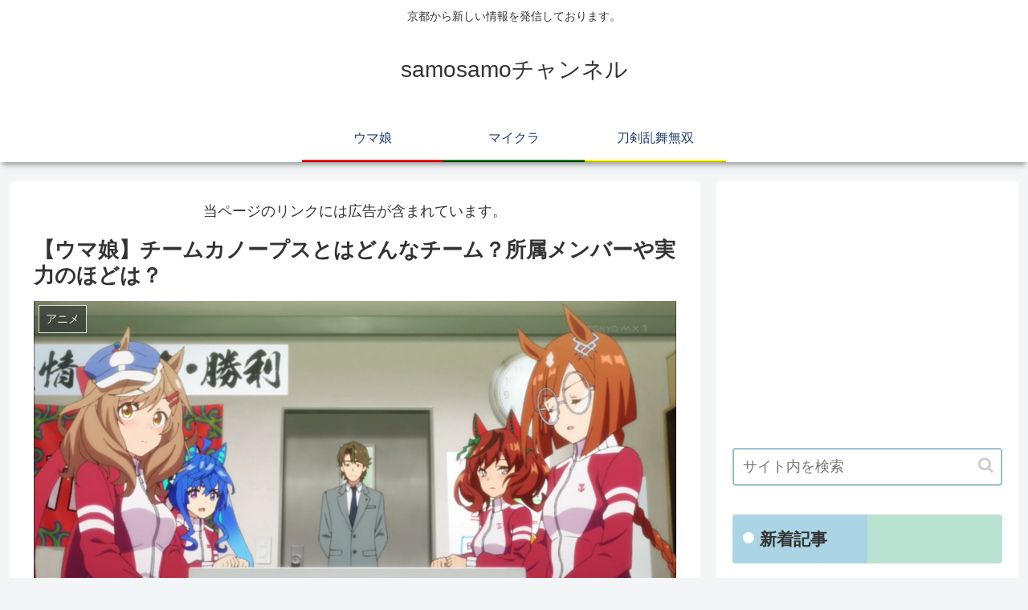

--- FILE ---
content_type: text/html; charset=UTF-8
request_url: https://kotoyasyou.work/archives/3658
body_size: 28354
content:
<!doctype html>
<html lang="ja">

<head>
<meta charset="utf-8">
<meta http-equiv="X-UA-Compatible" content="IE=edge">
<meta name="viewport" content="width=device-width, initial-scale=1.0, viewport-fit=cover"/>

      
<!-- Global site tag (gtag.js) - Google Analytics -->
<script async src="https://www.googletagmanager.com/gtag/js?id=UA-191734322-1"></script>
<script>
  window.dataLayer = window.dataLayer || [];
  function gtag(){dataLayer.push(arguments);}
  gtag('js', new Date());

  gtag('config', 'UA-191734322-1');
</script>
<!-- /Global site tag (gtag.js) - Google Analytics -->

      
  <!-- Google Search Console -->
<meta name="google-site-verification" content="Qe4W9_dY-nopcjm0he7aLQCOTvOzYm_bYCSV-0dOjuk" />
<!-- /Google Search Console -->
<!-- preconnect dns-prefetch -->
<link rel="preconnect dns-prefetch" href="//www.googletagmanager.com">
<link rel="preconnect dns-prefetch" href="//www.google-analytics.com">
<link rel="preconnect dns-prefetch" href="//ajax.googleapis.com">
<link rel="preconnect dns-prefetch" href="//cdnjs.cloudflare.com">
<link rel="preconnect dns-prefetch" href="//pagead2.googlesyndication.com">
<link rel="preconnect dns-prefetch" href="//googleads.g.doubleclick.net">
<link rel="preconnect dns-prefetch" href="//tpc.googlesyndication.com">
<link rel="preconnect dns-prefetch" href="//ad.doubleclick.net">
<link rel="preconnect dns-prefetch" href="//www.gstatic.com">
<link rel="preconnect dns-prefetch" href="//cse.google.com">
<link rel="preconnect dns-prefetch" href="//fonts.gstatic.com">
<link rel="preconnect dns-prefetch" href="//fonts.googleapis.com">
<link rel="preconnect dns-prefetch" href="//cms.quantserve.com">
<link rel="preconnect dns-prefetch" href="//secure.gravatar.com">
<link rel="preconnect dns-prefetch" href="//cdn.syndication.twimg.com">
<link rel="preconnect dns-prefetch" href="//cdn.jsdelivr.net">
<link rel="preconnect dns-prefetch" href="//images-fe.ssl-images-amazon.com">
<link rel="preconnect dns-prefetch" href="//completion.amazon.com">
<link rel="preconnect dns-prefetch" href="//m.media-amazon.com">
<link rel="preconnect dns-prefetch" href="//i.moshimo.com">
<link rel="preconnect dns-prefetch" href="//aml.valuecommerce.com">
<link rel="preconnect dns-prefetch" href="//dalc.valuecommerce.com">
<link rel="preconnect dns-prefetch" href="//dalb.valuecommerce.com">
<title>【ウマ娘】チームカノープスとはどんなチーム？所属メンバーや実力のほどは？  |  samosamoチャンネル</title>
<meta name='robots' content='max-image-preview:large' />

<!-- OGP -->
<meta property="og:type" content="article">
<meta property="og:description" content="ちょっぴり残念だけどむしろそこが魅力的。そんな個性派ウマ娘ばかりが集まったチームカノープスは、なぜか気になってしまうチームですよね。リーダーのナイスネイチャの他にどんなメンバーが所属しているのか、トレーナーは誰なのか、また作品および史実をも">
<meta property="og:title" content="【ウマ娘】チームカノープスとはどんなチーム？所属メンバーや実力のほどは？">
<meta property="og:url" content="https://kotoyasyou.work/archives/3658">
<meta property="og:image" content="https://kotoyasyou.work/wp-content/uploads/2021/07/1ee7fe74093c992c384eafaf659e6631.jpg">
<meta property="og:site_name" content="samosamoチャンネル">
<meta property="og:locale" content="ja_JP">
<meta property="article:published_time" content="2021-07-31T04:53:25+09:00" />
<meta property="article:modified_time" content="2021-07-31T04:53:25+09:00" />
<meta property="article:section" content="アニメ">
<meta property="article:section" content="ウマ娘">
<!-- /OGP -->

<!-- Twitter Card -->
<meta name="twitter:card" content="summary_large_image">
<meta property="twitter:description" content="ちょっぴり残念だけどむしろそこが魅力的。そんな個性派ウマ娘ばかりが集まったチームカノープスは、なぜか気になってしまうチームですよね。リーダーのナイスネイチャの他にどんなメンバーが所属しているのか、トレーナーは誰なのか、また作品および史実をも">
<meta property="twitter:title" content="【ウマ娘】チームカノープスとはどんなチーム？所属メンバーや実力のほどは？">
<meta property="twitter:url" content="https://kotoyasyou.work/archives/3658">
<meta name="twitter:image" content="https://kotoyasyou.work/wp-content/uploads/2021/07/1ee7fe74093c992c384eafaf659e6631.jpg">
<meta name="twitter:domain" content="kotoyasyou.work">
<!-- /Twitter Card -->
<link rel='dns-prefetch' href='//ajax.googleapis.com' />
<link rel='dns-prefetch' href='//cdnjs.cloudflare.com' />
<link rel='dns-prefetch' href='//s.w.org' />
<link rel="alternate" type="application/rss+xml" title="samosamoチャンネル &raquo; フィード" href="https://kotoyasyou.work/feed" />
<link rel="alternate" type="application/rss+xml" title="samosamoチャンネル &raquo; コメントフィード" href="https://kotoyasyou.work/comments/feed" />
<link rel="alternate" type="application/rss+xml" title="samosamoチャンネル &raquo; 【ウマ娘】チームカノープスとはどんなチーム？所属メンバーや実力のほどは？ のコメントのフィード" href="https://kotoyasyou.work/archives/3658/feed" />
<link rel='stylesheet' id='cocoon-style-css'  href='https://kotoyasyou.work/wp-content/themes/cocoon-master/style.css?ver=5.9.12&#038;fver=20200812043634' media='all' />
<link rel='stylesheet' id='cocoon-keyframes-css'  href='https://kotoyasyou.work/wp-content/themes/cocoon-master/keyframes.css?ver=5.9.12&#038;fver=20200812043634' media='all' />
<link rel='stylesheet' id='font-awesome-style-css'  href='https://kotoyasyou.work/wp-content/themes/cocoon-master/webfonts/fontawesome/css/font-awesome.min.css?ver=5.9.12&#038;fver=20200812043634' media='all' />
<link rel='stylesheet' id='icomoon-style-css'  href='https://kotoyasyou.work/wp-content/themes/cocoon-master/webfonts/icomoon/style.css?ver=5.9.12&#038;fver=20200812043634' media='all' />
<link rel='stylesheet' id='baguettebox-style-css'  href='https://kotoyasyou.work/wp-content/themes/cocoon-master/plugins/baguettebox/dist/baguetteBox.min.css?ver=5.9.12&#038;fver=20200812043634' media='all' />
<link rel='stylesheet' id='cocoon-skin-style-css'  href='https://kotoyasyou.work/wp-content/themes/cocoon-master/skins/skin-colorful-line/style.css?ver=5.9.12&#038;fver=20200812043634' media='all' />
<style id='cocoon-skin-style-inline-css'>
@media screen and (max-width:480px){.page-body,.menu-content{font-size:16px}}.main{width:860px}.sidebar{width:376px}@media screen and (max-width:1260px){.wrap{width:auto}.main,.sidebar,.sidebar-left .main,.sidebar-left .sidebar{margin:0 .5%}.main{width:67%}.sidebar{padding:10px;width:30%}.entry-card-thumb{width:38%}.entry-card-content{margin-left:40%}}body::after{content:url(https://kotoyasyou.work/wp-content/themes/cocoon-master/lib/analytics/access.php?post_id=3658&post_type=post);visibility:hidden;position:absolute;bottom:0;right:0;width:1px;height:1px;overflow:hidden}.toc-checkbox{display:none}.toc-content{visibility:hidden;height:0;opacity:.2;transition:all .5s ease-out}.toc-checkbox:checked~.toc-content{visibility:visible;padding-top:.6em;height:100%;opacity:1}.toc-title::after{content:'[開く]';margin-left:.5em;cursor:pointer;font-size:.8em}.toc-title:hover::after{text-decoration:underline}.toc-checkbox:checked+.toc-title::after{content:'[閉じる]'}#respond{display:none}.entry-content>*,.demo .entry-content p{line-height:1.8}.entry-content>*,.demo .entry-content p{margin-top:1.4em;margin-bottom:1.4em}.entry-content>.micro-top{margin-bottom:-1.54em}.entry-content>.micro-balloon{margin-bottom:-1.12em}.entry-content>.micro-bottom{margin-top:-1.54em}.entry-content>.micro-bottom.micro-balloon{margin-top:-1.12em;margin-bottom:1.4em}.blank-box.bb-key-color{border-color:#19448e}.iic-key-color li::before{color:#19448e}.blank-box.bb-tab.bb-key-color::before{background-color:#19448e}.tb-key-color .toggle-button{border:1px solid #19448e;background:#19448e;color:#fff}.tb-key-color .toggle-button::before{color:#ccc}.tb-key-color .toggle-checkbox:checked~.toggle-content{border-color:#19448e}.cb-key-color.caption-box{border-color:#19448e}.cb-key-color .caption-box-label{background-color:#19448e;color:#fff}.tcb-key-color .tab-caption-box-label{background-color:#19448e;color:#fff}.tcb-key-color .tab-caption-box-content{border-color:#19448e}.lb-key-color .label-box-content{border-color:#19448e}.mc-key-color{background-color:#19448e;color:#fff;border:0}.mc-key-color.micro-bottom::after{border-bottom-color:#19448e;border-top-color:transparent}.mc-key-color::before{border-top-color:transparent;border-bottom-color:transparent}.mc-key-color::after{border-top-color:#19448e}.btn-key-color,.btn-wrap.btn-wrap-key-color>a{background-color:#19448e}.has-text-color.has-key-color-color{color:#19448e}.has-background.has-key-color-background-color{background-color:#19448e}.article.page-body,body#tinymce.wp-editor{background-color:#fff}.article.page-body,.editor-post-title__block .editor-post-title__input,body#tinymce.wp-editor{color:#333}.body .has-key-color-background-color{background-color:#19448e}.body .has-key-color-color{color:#19448e}.body .has-key-color-border-color{border-color:#19448e}.btn-wrap.has-key-color-background-color>a{background-color:#19448e}.btn-wrap.has-key-color-color>a{color:#19448e}.btn-wrap.has-key-color-border-color>a{border-color:#19448e}.bb-tab.has-key-color-border-color .bb-label{background-color:#19448e}.toggle-wrap.has-key-color-border-color .toggle-button{background-color:#19448e}.toggle-wrap.has-key-color-border-color .toggle-button,.toggle-wrap.has-key-color-border-color .toggle-content{border-color:#19448e}.iconlist-box.has-key-color-icon-color li::before{color:#19448e}.micro-balloon.has-key-color-background-color{background-color:#19448e;border-color:transparent}.micro-balloon.has-key-color-background-color.micro-bottom::after{border-bottom-color:#19448e;border-top-color:transparent}.micro-balloon.has-key-color-background-color::before{border-top-color:transparent;border-bottom-color:transparent}.micro-balloon.has-key-color-background-color::after{border-top-color:#19448e}.micro-balloon.has-border-color.has-key-color-border-color{border-color:#19448e}.micro-balloon.micro-top.has-key-color-border-color::before{border-top-color:#19448e}.micro-balloon.micro-bottom.has-key-color-border-color::before{border-bottom-color:#19448e}.caption-box.has-key-color-border-color .box-label{background-color:#19448e}.tab-caption-box.has-key-color-border-color .box-label{background-color:#19448e}.tab-caption-box.has-key-color-border-color .box-content{border-color:#19448e}.tab-caption-box.has-key-color-background-color .box-content{background-color:#19448e}.label-box.has-key-color-border-color .box-content{border-color:#19448e}.label-box.has-key-color-background-color .box-content{background-color:#19448e}.sbp-l .speech-balloon.has-key-color-border-color::before{border-right-color:#19448e}.sbp-r .speech-balloon.has-key-color-border-color::before{border-left-color:#19448e}.sbp-l .speech-balloon.has-key-color-background-color::after{border-right-color:#19448e}.sbp-r .speech-balloon.has-key-color-background-color::after{border-left-color:#19448e}.sbs-line.sbp-r .speech-balloon.has-key-color-background-color{background-color:#19448e}.sbs-line.sbp-r .speech-balloon.has-key-color-border-color{border-color:#19448e}.speech-wrap.sbs-think .speech-balloon.has-key-color-border-color::before,.speech-wrap.sbs-think .speech-balloon.has-key-color-border-color::after{border-color:#19448e}.sbs-think .speech-balloon.has-key-color-background-color::before,.sbs-think .speech-balloon.has-key-color-background-color::after{background-color:#19448e}.timeline-box.has-key-color-point-color .timeline-item::before{background-color:#19448e}.body .has-red-background-color{background-color:#e60033}.body .has-red-color{color:#e60033}.body .has-red-border-color{border-color:#e60033}.btn-wrap.has-red-background-color>a{background-color:#e60033}.btn-wrap.has-red-color>a{color:#e60033}.btn-wrap.has-red-border-color>a{border-color:#e60033}.bb-tab.has-red-border-color .bb-label{background-color:#e60033}.toggle-wrap.has-red-border-color .toggle-button{background-color:#e60033}.toggle-wrap.has-red-border-color .toggle-button,.toggle-wrap.has-red-border-color .toggle-content{border-color:#e60033}.iconlist-box.has-red-icon-color li::before{color:#e60033}.micro-balloon.has-red-background-color{background-color:#e60033;border-color:transparent}.micro-balloon.has-red-background-color.micro-bottom::after{border-bottom-color:#e60033;border-top-color:transparent}.micro-balloon.has-red-background-color::before{border-top-color:transparent;border-bottom-color:transparent}.micro-balloon.has-red-background-color::after{border-top-color:#e60033}.micro-balloon.has-border-color.has-red-border-color{border-color:#e60033}.micro-balloon.micro-top.has-red-border-color::before{border-top-color:#e60033}.micro-balloon.micro-bottom.has-red-border-color::before{border-bottom-color:#e60033}.caption-box.has-red-border-color .box-label{background-color:#e60033}.tab-caption-box.has-red-border-color .box-label{background-color:#e60033}.tab-caption-box.has-red-border-color .box-content{border-color:#e60033}.tab-caption-box.has-red-background-color .box-content{background-color:#e60033}.label-box.has-red-border-color .box-content{border-color:#e60033}.label-box.has-red-background-color .box-content{background-color:#e60033}.sbp-l .speech-balloon.has-red-border-color::before{border-right-color:#e60033}.sbp-r .speech-balloon.has-red-border-color::before{border-left-color:#e60033}.sbp-l .speech-balloon.has-red-background-color::after{border-right-color:#e60033}.sbp-r .speech-balloon.has-red-background-color::after{border-left-color:#e60033}.sbs-line.sbp-r .speech-balloon.has-red-background-color{background-color:#e60033}.sbs-line.sbp-r .speech-balloon.has-red-border-color{border-color:#e60033}.speech-wrap.sbs-think .speech-balloon.has-red-border-color::before,.speech-wrap.sbs-think .speech-balloon.has-red-border-color::after{border-color:#e60033}.sbs-think .speech-balloon.has-red-background-color::before,.sbs-think .speech-balloon.has-red-background-color::after{background-color:#e60033}.timeline-box.has-red-point-color .timeline-item::before{background-color:#e60033}.body .has-pink-background-color{background-color:#e95295}.body .has-pink-color{color:#e95295}.body .has-pink-border-color{border-color:#e95295}.btn-wrap.has-pink-background-color>a{background-color:#e95295}.btn-wrap.has-pink-color>a{color:#e95295}.btn-wrap.has-pink-border-color>a{border-color:#e95295}.bb-tab.has-pink-border-color .bb-label{background-color:#e95295}.toggle-wrap.has-pink-border-color .toggle-button{background-color:#e95295}.toggle-wrap.has-pink-border-color .toggle-button,.toggle-wrap.has-pink-border-color .toggle-content{border-color:#e95295}.iconlist-box.has-pink-icon-color li::before{color:#e95295}.micro-balloon.has-pink-background-color{background-color:#e95295;border-color:transparent}.micro-balloon.has-pink-background-color.micro-bottom::after{border-bottom-color:#e95295;border-top-color:transparent}.micro-balloon.has-pink-background-color::before{border-top-color:transparent;border-bottom-color:transparent}.micro-balloon.has-pink-background-color::after{border-top-color:#e95295}.micro-balloon.has-border-color.has-pink-border-color{border-color:#e95295}.micro-balloon.micro-top.has-pink-border-color::before{border-top-color:#e95295}.micro-balloon.micro-bottom.has-pink-border-color::before{border-bottom-color:#e95295}.caption-box.has-pink-border-color .box-label{background-color:#e95295}.tab-caption-box.has-pink-border-color .box-label{background-color:#e95295}.tab-caption-box.has-pink-border-color .box-content{border-color:#e95295}.tab-caption-box.has-pink-background-color .box-content{background-color:#e95295}.label-box.has-pink-border-color .box-content{border-color:#e95295}.label-box.has-pink-background-color .box-content{background-color:#e95295}.sbp-l .speech-balloon.has-pink-border-color::before{border-right-color:#e95295}.sbp-r .speech-balloon.has-pink-border-color::before{border-left-color:#e95295}.sbp-l .speech-balloon.has-pink-background-color::after{border-right-color:#e95295}.sbp-r .speech-balloon.has-pink-background-color::after{border-left-color:#e95295}.sbs-line.sbp-r .speech-balloon.has-pink-background-color{background-color:#e95295}.sbs-line.sbp-r .speech-balloon.has-pink-border-color{border-color:#e95295}.speech-wrap.sbs-think .speech-balloon.has-pink-border-color::before,.speech-wrap.sbs-think .speech-balloon.has-pink-border-color::after{border-color:#e95295}.sbs-think .speech-balloon.has-pink-background-color::before,.sbs-think .speech-balloon.has-pink-background-color::after{background-color:#e95295}.timeline-box.has-pink-point-color .timeline-item::before{background-color:#e95295}.body .has-purple-background-color{background-color:#884898}.body .has-purple-color{color:#884898}.body .has-purple-border-color{border-color:#884898}.btn-wrap.has-purple-background-color>a{background-color:#884898}.btn-wrap.has-purple-color>a{color:#884898}.btn-wrap.has-purple-border-color>a{border-color:#884898}.bb-tab.has-purple-border-color .bb-label{background-color:#884898}.toggle-wrap.has-purple-border-color .toggle-button{background-color:#884898}.toggle-wrap.has-purple-border-color .toggle-button,.toggle-wrap.has-purple-border-color .toggle-content{border-color:#884898}.iconlist-box.has-purple-icon-color li::before{color:#884898}.micro-balloon.has-purple-background-color{background-color:#884898;border-color:transparent}.micro-balloon.has-purple-background-color.micro-bottom::after{border-bottom-color:#884898;border-top-color:transparent}.micro-balloon.has-purple-background-color::before{border-top-color:transparent;border-bottom-color:transparent}.micro-balloon.has-purple-background-color::after{border-top-color:#884898}.micro-balloon.has-border-color.has-purple-border-color{border-color:#884898}.micro-balloon.micro-top.has-purple-border-color::before{border-top-color:#884898}.micro-balloon.micro-bottom.has-purple-border-color::before{border-bottom-color:#884898}.caption-box.has-purple-border-color .box-label{background-color:#884898}.tab-caption-box.has-purple-border-color .box-label{background-color:#884898}.tab-caption-box.has-purple-border-color .box-content{border-color:#884898}.tab-caption-box.has-purple-background-color .box-content{background-color:#884898}.label-box.has-purple-border-color .box-content{border-color:#884898}.label-box.has-purple-background-color .box-content{background-color:#884898}.sbp-l .speech-balloon.has-purple-border-color::before{border-right-color:#884898}.sbp-r .speech-balloon.has-purple-border-color::before{border-left-color:#884898}.sbp-l .speech-balloon.has-purple-background-color::after{border-right-color:#884898}.sbp-r .speech-balloon.has-purple-background-color::after{border-left-color:#884898}.sbs-line.sbp-r .speech-balloon.has-purple-background-color{background-color:#884898}.sbs-line.sbp-r .speech-balloon.has-purple-border-color{border-color:#884898}.speech-wrap.sbs-think .speech-balloon.has-purple-border-color::before,.speech-wrap.sbs-think .speech-balloon.has-purple-border-color::after{border-color:#884898}.sbs-think .speech-balloon.has-purple-background-color::before,.sbs-think .speech-balloon.has-purple-background-color::after{background-color:#884898}.timeline-box.has-purple-point-color .timeline-item::before{background-color:#884898}.body .has-deep-background-color{background-color:#55295b}.body .has-deep-color{color:#55295b}.body .has-deep-border-color{border-color:#55295b}.btn-wrap.has-deep-background-color>a{background-color:#55295b}.btn-wrap.has-deep-color>a{color:#55295b}.btn-wrap.has-deep-border-color>a{border-color:#55295b}.bb-tab.has-deep-border-color .bb-label{background-color:#55295b}.toggle-wrap.has-deep-border-color .toggle-button{background-color:#55295b}.toggle-wrap.has-deep-border-color .toggle-button,.toggle-wrap.has-deep-border-color .toggle-content{border-color:#55295b}.iconlist-box.has-deep-icon-color li::before{color:#55295b}.micro-balloon.has-deep-background-color{background-color:#55295b;border-color:transparent}.micro-balloon.has-deep-background-color.micro-bottom::after{border-bottom-color:#55295b;border-top-color:transparent}.micro-balloon.has-deep-background-color::before{border-top-color:transparent;border-bottom-color:transparent}.micro-balloon.has-deep-background-color::after{border-top-color:#55295b}.micro-balloon.has-border-color.has-deep-border-color{border-color:#55295b}.micro-balloon.micro-top.has-deep-border-color::before{border-top-color:#55295b}.micro-balloon.micro-bottom.has-deep-border-color::before{border-bottom-color:#55295b}.caption-box.has-deep-border-color .box-label{background-color:#55295b}.tab-caption-box.has-deep-border-color .box-label{background-color:#55295b}.tab-caption-box.has-deep-border-color .box-content{border-color:#55295b}.tab-caption-box.has-deep-background-color .box-content{background-color:#55295b}.label-box.has-deep-border-color .box-content{border-color:#55295b}.label-box.has-deep-background-color .box-content{background-color:#55295b}.sbp-l .speech-balloon.has-deep-border-color::before{border-right-color:#55295b}.sbp-r .speech-balloon.has-deep-border-color::before{border-left-color:#55295b}.sbp-l .speech-balloon.has-deep-background-color::after{border-right-color:#55295b}.sbp-r .speech-balloon.has-deep-background-color::after{border-left-color:#55295b}.sbs-line.sbp-r .speech-balloon.has-deep-background-color{background-color:#55295b}.sbs-line.sbp-r .speech-balloon.has-deep-border-color{border-color:#55295b}.speech-wrap.sbs-think .speech-balloon.has-deep-border-color::before,.speech-wrap.sbs-think .speech-balloon.has-deep-border-color::after{border-color:#55295b}.sbs-think .speech-balloon.has-deep-background-color::before,.sbs-think .speech-balloon.has-deep-background-color::after{background-color:#55295b}.timeline-box.has-deep-point-color .timeline-item::before{background-color:#55295b}.body .has-indigo-background-color{background-color:#1e50a2}.body .has-indigo-color{color:#1e50a2}.body .has-indigo-border-color{border-color:#1e50a2}.btn-wrap.has-indigo-background-color>a{background-color:#1e50a2}.btn-wrap.has-indigo-color>a{color:#1e50a2}.btn-wrap.has-indigo-border-color>a{border-color:#1e50a2}.bb-tab.has-indigo-border-color .bb-label{background-color:#1e50a2}.toggle-wrap.has-indigo-border-color .toggle-button{background-color:#1e50a2}.toggle-wrap.has-indigo-border-color .toggle-button,.toggle-wrap.has-indigo-border-color .toggle-content{border-color:#1e50a2}.iconlist-box.has-indigo-icon-color li::before{color:#1e50a2}.micro-balloon.has-indigo-background-color{background-color:#1e50a2;border-color:transparent}.micro-balloon.has-indigo-background-color.micro-bottom::after{border-bottom-color:#1e50a2;border-top-color:transparent}.micro-balloon.has-indigo-background-color::before{border-top-color:transparent;border-bottom-color:transparent}.micro-balloon.has-indigo-background-color::after{border-top-color:#1e50a2}.micro-balloon.has-border-color.has-indigo-border-color{border-color:#1e50a2}.micro-balloon.micro-top.has-indigo-border-color::before{border-top-color:#1e50a2}.micro-balloon.micro-bottom.has-indigo-border-color::before{border-bottom-color:#1e50a2}.caption-box.has-indigo-border-color .box-label{background-color:#1e50a2}.tab-caption-box.has-indigo-border-color .box-label{background-color:#1e50a2}.tab-caption-box.has-indigo-border-color .box-content{border-color:#1e50a2}.tab-caption-box.has-indigo-background-color .box-content{background-color:#1e50a2}.label-box.has-indigo-border-color .box-content{border-color:#1e50a2}.label-box.has-indigo-background-color .box-content{background-color:#1e50a2}.sbp-l .speech-balloon.has-indigo-border-color::before{border-right-color:#1e50a2}.sbp-r .speech-balloon.has-indigo-border-color::before{border-left-color:#1e50a2}.sbp-l .speech-balloon.has-indigo-background-color::after{border-right-color:#1e50a2}.sbp-r .speech-balloon.has-indigo-background-color::after{border-left-color:#1e50a2}.sbs-line.sbp-r .speech-balloon.has-indigo-background-color{background-color:#1e50a2}.sbs-line.sbp-r .speech-balloon.has-indigo-border-color{border-color:#1e50a2}.speech-wrap.sbs-think .speech-balloon.has-indigo-border-color::before,.speech-wrap.sbs-think .speech-balloon.has-indigo-border-color::after{border-color:#1e50a2}.sbs-think .speech-balloon.has-indigo-background-color::before,.sbs-think .speech-balloon.has-indigo-background-color::after{background-color:#1e50a2}.timeline-box.has-indigo-point-color .timeline-item::before{background-color:#1e50a2}.body .has-blue-background-color{background-color:#0095d9}.body .has-blue-color{color:#0095d9}.body .has-blue-border-color{border-color:#0095d9}.btn-wrap.has-blue-background-color>a{background-color:#0095d9}.btn-wrap.has-blue-color>a{color:#0095d9}.btn-wrap.has-blue-border-color>a{border-color:#0095d9}.bb-tab.has-blue-border-color .bb-label{background-color:#0095d9}.toggle-wrap.has-blue-border-color .toggle-button{background-color:#0095d9}.toggle-wrap.has-blue-border-color .toggle-button,.toggle-wrap.has-blue-border-color .toggle-content{border-color:#0095d9}.iconlist-box.has-blue-icon-color li::before{color:#0095d9}.micro-balloon.has-blue-background-color{background-color:#0095d9;border-color:transparent}.micro-balloon.has-blue-background-color.micro-bottom::after{border-bottom-color:#0095d9;border-top-color:transparent}.micro-balloon.has-blue-background-color::before{border-top-color:transparent;border-bottom-color:transparent}.micro-balloon.has-blue-background-color::after{border-top-color:#0095d9}.micro-balloon.has-border-color.has-blue-border-color{border-color:#0095d9}.micro-balloon.micro-top.has-blue-border-color::before{border-top-color:#0095d9}.micro-balloon.micro-bottom.has-blue-border-color::before{border-bottom-color:#0095d9}.caption-box.has-blue-border-color .box-label{background-color:#0095d9}.tab-caption-box.has-blue-border-color .box-label{background-color:#0095d9}.tab-caption-box.has-blue-border-color .box-content{border-color:#0095d9}.tab-caption-box.has-blue-background-color .box-content{background-color:#0095d9}.label-box.has-blue-border-color .box-content{border-color:#0095d9}.label-box.has-blue-background-color .box-content{background-color:#0095d9}.sbp-l .speech-balloon.has-blue-border-color::before{border-right-color:#0095d9}.sbp-r .speech-balloon.has-blue-border-color::before{border-left-color:#0095d9}.sbp-l .speech-balloon.has-blue-background-color::after{border-right-color:#0095d9}.sbp-r .speech-balloon.has-blue-background-color::after{border-left-color:#0095d9}.sbs-line.sbp-r .speech-balloon.has-blue-background-color{background-color:#0095d9}.sbs-line.sbp-r .speech-balloon.has-blue-border-color{border-color:#0095d9}.speech-wrap.sbs-think .speech-balloon.has-blue-border-color::before,.speech-wrap.sbs-think .speech-balloon.has-blue-border-color::after{border-color:#0095d9}.sbs-think .speech-balloon.has-blue-background-color::before,.sbs-think .speech-balloon.has-blue-background-color::after{background-color:#0095d9}.timeline-box.has-blue-point-color .timeline-item::before{background-color:#0095d9}.body .has-light-blue-background-color{background-color:#2ca9e1}.body .has-light-blue-color{color:#2ca9e1}.body .has-light-blue-border-color{border-color:#2ca9e1}.btn-wrap.has-light-blue-background-color>a{background-color:#2ca9e1}.btn-wrap.has-light-blue-color>a{color:#2ca9e1}.btn-wrap.has-light-blue-border-color>a{border-color:#2ca9e1}.bb-tab.has-light-blue-border-color .bb-label{background-color:#2ca9e1}.toggle-wrap.has-light-blue-border-color .toggle-button{background-color:#2ca9e1}.toggle-wrap.has-light-blue-border-color .toggle-button,.toggle-wrap.has-light-blue-border-color .toggle-content{border-color:#2ca9e1}.iconlist-box.has-light-blue-icon-color li::before{color:#2ca9e1}.micro-balloon.has-light-blue-background-color{background-color:#2ca9e1;border-color:transparent}.micro-balloon.has-light-blue-background-color.micro-bottom::after{border-bottom-color:#2ca9e1;border-top-color:transparent}.micro-balloon.has-light-blue-background-color::before{border-top-color:transparent;border-bottom-color:transparent}.micro-balloon.has-light-blue-background-color::after{border-top-color:#2ca9e1}.micro-balloon.has-border-color.has-light-blue-border-color{border-color:#2ca9e1}.micro-balloon.micro-top.has-light-blue-border-color::before{border-top-color:#2ca9e1}.micro-balloon.micro-bottom.has-light-blue-border-color::before{border-bottom-color:#2ca9e1}.caption-box.has-light-blue-border-color .box-label{background-color:#2ca9e1}.tab-caption-box.has-light-blue-border-color .box-label{background-color:#2ca9e1}.tab-caption-box.has-light-blue-border-color .box-content{border-color:#2ca9e1}.tab-caption-box.has-light-blue-background-color .box-content{background-color:#2ca9e1}.label-box.has-light-blue-border-color .box-content{border-color:#2ca9e1}.label-box.has-light-blue-background-color .box-content{background-color:#2ca9e1}.sbp-l .speech-balloon.has-light-blue-border-color::before{border-right-color:#2ca9e1}.sbp-r .speech-balloon.has-light-blue-border-color::before{border-left-color:#2ca9e1}.sbp-l .speech-balloon.has-light-blue-background-color::after{border-right-color:#2ca9e1}.sbp-r .speech-balloon.has-light-blue-background-color::after{border-left-color:#2ca9e1}.sbs-line.sbp-r .speech-balloon.has-light-blue-background-color{background-color:#2ca9e1}.sbs-line.sbp-r .speech-balloon.has-light-blue-border-color{border-color:#2ca9e1}.speech-wrap.sbs-think .speech-balloon.has-light-blue-border-color::before,.speech-wrap.sbs-think .speech-balloon.has-light-blue-border-color::after{border-color:#2ca9e1}.sbs-think .speech-balloon.has-light-blue-background-color::before,.sbs-think .speech-balloon.has-light-blue-background-color::after{background-color:#2ca9e1}.timeline-box.has-light-blue-point-color .timeline-item::before{background-color:#2ca9e1}.body .has-cyan-background-color{background-color:#00a3af}.body .has-cyan-color{color:#00a3af}.body .has-cyan-border-color{border-color:#00a3af}.btn-wrap.has-cyan-background-color>a{background-color:#00a3af}.btn-wrap.has-cyan-color>a{color:#00a3af}.btn-wrap.has-cyan-border-color>a{border-color:#00a3af}.bb-tab.has-cyan-border-color .bb-label{background-color:#00a3af}.toggle-wrap.has-cyan-border-color .toggle-button{background-color:#00a3af}.toggle-wrap.has-cyan-border-color .toggle-button,.toggle-wrap.has-cyan-border-color .toggle-content{border-color:#00a3af}.iconlist-box.has-cyan-icon-color li::before{color:#00a3af}.micro-balloon.has-cyan-background-color{background-color:#00a3af;border-color:transparent}.micro-balloon.has-cyan-background-color.micro-bottom::after{border-bottom-color:#00a3af;border-top-color:transparent}.micro-balloon.has-cyan-background-color::before{border-top-color:transparent;border-bottom-color:transparent}.micro-balloon.has-cyan-background-color::after{border-top-color:#00a3af}.micro-balloon.has-border-color.has-cyan-border-color{border-color:#00a3af}.micro-balloon.micro-top.has-cyan-border-color::before{border-top-color:#00a3af}.micro-balloon.micro-bottom.has-cyan-border-color::before{border-bottom-color:#00a3af}.caption-box.has-cyan-border-color .box-label{background-color:#00a3af}.tab-caption-box.has-cyan-border-color .box-label{background-color:#00a3af}.tab-caption-box.has-cyan-border-color .box-content{border-color:#00a3af}.tab-caption-box.has-cyan-background-color .box-content{background-color:#00a3af}.label-box.has-cyan-border-color .box-content{border-color:#00a3af}.label-box.has-cyan-background-color .box-content{background-color:#00a3af}.sbp-l .speech-balloon.has-cyan-border-color::before{border-right-color:#00a3af}.sbp-r .speech-balloon.has-cyan-border-color::before{border-left-color:#00a3af}.sbp-l .speech-balloon.has-cyan-background-color::after{border-right-color:#00a3af}.sbp-r .speech-balloon.has-cyan-background-color::after{border-left-color:#00a3af}.sbs-line.sbp-r .speech-balloon.has-cyan-background-color{background-color:#00a3af}.sbs-line.sbp-r .speech-balloon.has-cyan-border-color{border-color:#00a3af}.speech-wrap.sbs-think .speech-balloon.has-cyan-border-color::before,.speech-wrap.sbs-think .speech-balloon.has-cyan-border-color::after{border-color:#00a3af}.sbs-think .speech-balloon.has-cyan-background-color::before,.sbs-think .speech-balloon.has-cyan-background-color::after{background-color:#00a3af}.timeline-box.has-cyan-point-color .timeline-item::before{background-color:#00a3af}.body .has-teal-background-color{background-color:#007b43}.body .has-teal-color{color:#007b43}.body .has-teal-border-color{border-color:#007b43}.btn-wrap.has-teal-background-color>a{background-color:#007b43}.btn-wrap.has-teal-color>a{color:#007b43}.btn-wrap.has-teal-border-color>a{border-color:#007b43}.bb-tab.has-teal-border-color .bb-label{background-color:#007b43}.toggle-wrap.has-teal-border-color .toggle-button{background-color:#007b43}.toggle-wrap.has-teal-border-color .toggle-button,.toggle-wrap.has-teal-border-color .toggle-content{border-color:#007b43}.iconlist-box.has-teal-icon-color li::before{color:#007b43}.micro-balloon.has-teal-background-color{background-color:#007b43;border-color:transparent}.micro-balloon.has-teal-background-color.micro-bottom::after{border-bottom-color:#007b43;border-top-color:transparent}.micro-balloon.has-teal-background-color::before{border-top-color:transparent;border-bottom-color:transparent}.micro-balloon.has-teal-background-color::after{border-top-color:#007b43}.micro-balloon.has-border-color.has-teal-border-color{border-color:#007b43}.micro-balloon.micro-top.has-teal-border-color::before{border-top-color:#007b43}.micro-balloon.micro-bottom.has-teal-border-color::before{border-bottom-color:#007b43}.caption-box.has-teal-border-color .box-label{background-color:#007b43}.tab-caption-box.has-teal-border-color .box-label{background-color:#007b43}.tab-caption-box.has-teal-border-color .box-content{border-color:#007b43}.tab-caption-box.has-teal-background-color .box-content{background-color:#007b43}.label-box.has-teal-border-color .box-content{border-color:#007b43}.label-box.has-teal-background-color .box-content{background-color:#007b43}.sbp-l .speech-balloon.has-teal-border-color::before{border-right-color:#007b43}.sbp-r .speech-balloon.has-teal-border-color::before{border-left-color:#007b43}.sbp-l .speech-balloon.has-teal-background-color::after{border-right-color:#007b43}.sbp-r .speech-balloon.has-teal-background-color::after{border-left-color:#007b43}.sbs-line.sbp-r .speech-balloon.has-teal-background-color{background-color:#007b43}.sbs-line.sbp-r .speech-balloon.has-teal-border-color{border-color:#007b43}.speech-wrap.sbs-think .speech-balloon.has-teal-border-color::before,.speech-wrap.sbs-think .speech-balloon.has-teal-border-color::after{border-color:#007b43}.sbs-think .speech-balloon.has-teal-background-color::before,.sbs-think .speech-balloon.has-teal-background-color::after{background-color:#007b43}.timeline-box.has-teal-point-color .timeline-item::before{background-color:#007b43}.body .has-green-background-color{background-color:#3eb370}.body .has-green-color{color:#3eb370}.body .has-green-border-color{border-color:#3eb370}.btn-wrap.has-green-background-color>a{background-color:#3eb370}.btn-wrap.has-green-color>a{color:#3eb370}.btn-wrap.has-green-border-color>a{border-color:#3eb370}.bb-tab.has-green-border-color .bb-label{background-color:#3eb370}.toggle-wrap.has-green-border-color .toggle-button{background-color:#3eb370}.toggle-wrap.has-green-border-color .toggle-button,.toggle-wrap.has-green-border-color .toggle-content{border-color:#3eb370}.iconlist-box.has-green-icon-color li::before{color:#3eb370}.micro-balloon.has-green-background-color{background-color:#3eb370;border-color:transparent}.micro-balloon.has-green-background-color.micro-bottom::after{border-bottom-color:#3eb370;border-top-color:transparent}.micro-balloon.has-green-background-color::before{border-top-color:transparent;border-bottom-color:transparent}.micro-balloon.has-green-background-color::after{border-top-color:#3eb370}.micro-balloon.has-border-color.has-green-border-color{border-color:#3eb370}.micro-balloon.micro-top.has-green-border-color::before{border-top-color:#3eb370}.micro-balloon.micro-bottom.has-green-border-color::before{border-bottom-color:#3eb370}.caption-box.has-green-border-color .box-label{background-color:#3eb370}.tab-caption-box.has-green-border-color .box-label{background-color:#3eb370}.tab-caption-box.has-green-border-color .box-content{border-color:#3eb370}.tab-caption-box.has-green-background-color .box-content{background-color:#3eb370}.label-box.has-green-border-color .box-content{border-color:#3eb370}.label-box.has-green-background-color .box-content{background-color:#3eb370}.sbp-l .speech-balloon.has-green-border-color::before{border-right-color:#3eb370}.sbp-r .speech-balloon.has-green-border-color::before{border-left-color:#3eb370}.sbp-l .speech-balloon.has-green-background-color::after{border-right-color:#3eb370}.sbp-r .speech-balloon.has-green-background-color::after{border-left-color:#3eb370}.sbs-line.sbp-r .speech-balloon.has-green-background-color{background-color:#3eb370}.sbs-line.sbp-r .speech-balloon.has-green-border-color{border-color:#3eb370}.speech-wrap.sbs-think .speech-balloon.has-green-border-color::before,.speech-wrap.sbs-think .speech-balloon.has-green-border-color::after{border-color:#3eb370}.sbs-think .speech-balloon.has-green-background-color::before,.sbs-think .speech-balloon.has-green-background-color::after{background-color:#3eb370}.timeline-box.has-green-point-color .timeline-item::before{background-color:#3eb370}.body .has-light-green-background-color{background-color:#8bc34a}.body .has-light-green-color{color:#8bc34a}.body .has-light-green-border-color{border-color:#8bc34a}.btn-wrap.has-light-green-background-color>a{background-color:#8bc34a}.btn-wrap.has-light-green-color>a{color:#8bc34a}.btn-wrap.has-light-green-border-color>a{border-color:#8bc34a}.bb-tab.has-light-green-border-color .bb-label{background-color:#8bc34a}.toggle-wrap.has-light-green-border-color .toggle-button{background-color:#8bc34a}.toggle-wrap.has-light-green-border-color .toggle-button,.toggle-wrap.has-light-green-border-color .toggle-content{border-color:#8bc34a}.iconlist-box.has-light-green-icon-color li::before{color:#8bc34a}.micro-balloon.has-light-green-background-color{background-color:#8bc34a;border-color:transparent}.micro-balloon.has-light-green-background-color.micro-bottom::after{border-bottom-color:#8bc34a;border-top-color:transparent}.micro-balloon.has-light-green-background-color::before{border-top-color:transparent;border-bottom-color:transparent}.micro-balloon.has-light-green-background-color::after{border-top-color:#8bc34a}.micro-balloon.has-border-color.has-light-green-border-color{border-color:#8bc34a}.micro-balloon.micro-top.has-light-green-border-color::before{border-top-color:#8bc34a}.micro-balloon.micro-bottom.has-light-green-border-color::before{border-bottom-color:#8bc34a}.caption-box.has-light-green-border-color .box-label{background-color:#8bc34a}.tab-caption-box.has-light-green-border-color .box-label{background-color:#8bc34a}.tab-caption-box.has-light-green-border-color .box-content{border-color:#8bc34a}.tab-caption-box.has-light-green-background-color .box-content{background-color:#8bc34a}.label-box.has-light-green-border-color .box-content{border-color:#8bc34a}.label-box.has-light-green-background-color .box-content{background-color:#8bc34a}.sbp-l .speech-balloon.has-light-green-border-color::before{border-right-color:#8bc34a}.sbp-r .speech-balloon.has-light-green-border-color::before{border-left-color:#8bc34a}.sbp-l .speech-balloon.has-light-green-background-color::after{border-right-color:#8bc34a}.sbp-r .speech-balloon.has-light-green-background-color::after{border-left-color:#8bc34a}.sbs-line.sbp-r .speech-balloon.has-light-green-background-color{background-color:#8bc34a}.sbs-line.sbp-r .speech-balloon.has-light-green-border-color{border-color:#8bc34a}.speech-wrap.sbs-think .speech-balloon.has-light-green-border-color::before,.speech-wrap.sbs-think .speech-balloon.has-light-green-border-color::after{border-color:#8bc34a}.sbs-think .speech-balloon.has-light-green-background-color::before,.sbs-think .speech-balloon.has-light-green-background-color::after{background-color:#8bc34a}.timeline-box.has-light-green-point-color .timeline-item::before{background-color:#8bc34a}.body .has-lime-background-color{background-color:#c3d825}.body .has-lime-color{color:#c3d825}.body .has-lime-border-color{border-color:#c3d825}.btn-wrap.has-lime-background-color>a{background-color:#c3d825}.btn-wrap.has-lime-color>a{color:#c3d825}.btn-wrap.has-lime-border-color>a{border-color:#c3d825}.bb-tab.has-lime-border-color .bb-label{background-color:#c3d825}.toggle-wrap.has-lime-border-color .toggle-button{background-color:#c3d825}.toggle-wrap.has-lime-border-color .toggle-button,.toggle-wrap.has-lime-border-color .toggle-content{border-color:#c3d825}.iconlist-box.has-lime-icon-color li::before{color:#c3d825}.micro-balloon.has-lime-background-color{background-color:#c3d825;border-color:transparent}.micro-balloon.has-lime-background-color.micro-bottom::after{border-bottom-color:#c3d825;border-top-color:transparent}.micro-balloon.has-lime-background-color::before{border-top-color:transparent;border-bottom-color:transparent}.micro-balloon.has-lime-background-color::after{border-top-color:#c3d825}.micro-balloon.has-border-color.has-lime-border-color{border-color:#c3d825}.micro-balloon.micro-top.has-lime-border-color::before{border-top-color:#c3d825}.micro-balloon.micro-bottom.has-lime-border-color::before{border-bottom-color:#c3d825}.caption-box.has-lime-border-color .box-label{background-color:#c3d825}.tab-caption-box.has-lime-border-color .box-label{background-color:#c3d825}.tab-caption-box.has-lime-border-color .box-content{border-color:#c3d825}.tab-caption-box.has-lime-background-color .box-content{background-color:#c3d825}.label-box.has-lime-border-color .box-content{border-color:#c3d825}.label-box.has-lime-background-color .box-content{background-color:#c3d825}.sbp-l .speech-balloon.has-lime-border-color::before{border-right-color:#c3d825}.sbp-r .speech-balloon.has-lime-border-color::before{border-left-color:#c3d825}.sbp-l .speech-balloon.has-lime-background-color::after{border-right-color:#c3d825}.sbp-r .speech-balloon.has-lime-background-color::after{border-left-color:#c3d825}.sbs-line.sbp-r .speech-balloon.has-lime-background-color{background-color:#c3d825}.sbs-line.sbp-r .speech-balloon.has-lime-border-color{border-color:#c3d825}.speech-wrap.sbs-think .speech-balloon.has-lime-border-color::before,.speech-wrap.sbs-think .speech-balloon.has-lime-border-color::after{border-color:#c3d825}.sbs-think .speech-balloon.has-lime-background-color::before,.sbs-think .speech-balloon.has-lime-background-color::after{background-color:#c3d825}.timeline-box.has-lime-point-color .timeline-item::before{background-color:#c3d825}.body .has-yellow-background-color{background-color:#ffd900}.body .has-yellow-color{color:#ffd900}.body .has-yellow-border-color{border-color:#ffd900}.btn-wrap.has-yellow-background-color>a{background-color:#ffd900}.btn-wrap.has-yellow-color>a{color:#ffd900}.btn-wrap.has-yellow-border-color>a{border-color:#ffd900}.bb-tab.has-yellow-border-color .bb-label{background-color:#ffd900}.toggle-wrap.has-yellow-border-color .toggle-button{background-color:#ffd900}.toggle-wrap.has-yellow-border-color .toggle-button,.toggle-wrap.has-yellow-border-color .toggle-content{border-color:#ffd900}.iconlist-box.has-yellow-icon-color li::before{color:#ffd900}.micro-balloon.has-yellow-background-color{background-color:#ffd900;border-color:transparent}.micro-balloon.has-yellow-background-color.micro-bottom::after{border-bottom-color:#ffd900;border-top-color:transparent}.micro-balloon.has-yellow-background-color::before{border-top-color:transparent;border-bottom-color:transparent}.micro-balloon.has-yellow-background-color::after{border-top-color:#ffd900}.micro-balloon.has-border-color.has-yellow-border-color{border-color:#ffd900}.micro-balloon.micro-top.has-yellow-border-color::before{border-top-color:#ffd900}.micro-balloon.micro-bottom.has-yellow-border-color::before{border-bottom-color:#ffd900}.caption-box.has-yellow-border-color .box-label{background-color:#ffd900}.tab-caption-box.has-yellow-border-color .box-label{background-color:#ffd900}.tab-caption-box.has-yellow-border-color .box-content{border-color:#ffd900}.tab-caption-box.has-yellow-background-color .box-content{background-color:#ffd900}.label-box.has-yellow-border-color .box-content{border-color:#ffd900}.label-box.has-yellow-background-color .box-content{background-color:#ffd900}.sbp-l .speech-balloon.has-yellow-border-color::before{border-right-color:#ffd900}.sbp-r .speech-balloon.has-yellow-border-color::before{border-left-color:#ffd900}.sbp-l .speech-balloon.has-yellow-background-color::after{border-right-color:#ffd900}.sbp-r .speech-balloon.has-yellow-background-color::after{border-left-color:#ffd900}.sbs-line.sbp-r .speech-balloon.has-yellow-background-color{background-color:#ffd900}.sbs-line.sbp-r .speech-balloon.has-yellow-border-color{border-color:#ffd900}.speech-wrap.sbs-think .speech-balloon.has-yellow-border-color::before,.speech-wrap.sbs-think .speech-balloon.has-yellow-border-color::after{border-color:#ffd900}.sbs-think .speech-balloon.has-yellow-background-color::before,.sbs-think .speech-balloon.has-yellow-background-color::after{background-color:#ffd900}.timeline-box.has-yellow-point-color .timeline-item::before{background-color:#ffd900}.body .has-amber-background-color{background-color:#ffc107}.body .has-amber-color{color:#ffc107}.body .has-amber-border-color{border-color:#ffc107}.btn-wrap.has-amber-background-color>a{background-color:#ffc107}.btn-wrap.has-amber-color>a{color:#ffc107}.btn-wrap.has-amber-border-color>a{border-color:#ffc107}.bb-tab.has-amber-border-color .bb-label{background-color:#ffc107}.toggle-wrap.has-amber-border-color .toggle-button{background-color:#ffc107}.toggle-wrap.has-amber-border-color .toggle-button,.toggle-wrap.has-amber-border-color .toggle-content{border-color:#ffc107}.iconlist-box.has-amber-icon-color li::before{color:#ffc107}.micro-balloon.has-amber-background-color{background-color:#ffc107;border-color:transparent}.micro-balloon.has-amber-background-color.micro-bottom::after{border-bottom-color:#ffc107;border-top-color:transparent}.micro-balloon.has-amber-background-color::before{border-top-color:transparent;border-bottom-color:transparent}.micro-balloon.has-amber-background-color::after{border-top-color:#ffc107}.micro-balloon.has-border-color.has-amber-border-color{border-color:#ffc107}.micro-balloon.micro-top.has-amber-border-color::before{border-top-color:#ffc107}.micro-balloon.micro-bottom.has-amber-border-color::before{border-bottom-color:#ffc107}.caption-box.has-amber-border-color .box-label{background-color:#ffc107}.tab-caption-box.has-amber-border-color .box-label{background-color:#ffc107}.tab-caption-box.has-amber-border-color .box-content{border-color:#ffc107}.tab-caption-box.has-amber-background-color .box-content{background-color:#ffc107}.label-box.has-amber-border-color .box-content{border-color:#ffc107}.label-box.has-amber-background-color .box-content{background-color:#ffc107}.sbp-l .speech-balloon.has-amber-border-color::before{border-right-color:#ffc107}.sbp-r .speech-balloon.has-amber-border-color::before{border-left-color:#ffc107}.sbp-l .speech-balloon.has-amber-background-color::after{border-right-color:#ffc107}.sbp-r .speech-balloon.has-amber-background-color::after{border-left-color:#ffc107}.sbs-line.sbp-r .speech-balloon.has-amber-background-color{background-color:#ffc107}.sbs-line.sbp-r .speech-balloon.has-amber-border-color{border-color:#ffc107}.speech-wrap.sbs-think .speech-balloon.has-amber-border-color::before,.speech-wrap.sbs-think .speech-balloon.has-amber-border-color::after{border-color:#ffc107}.sbs-think .speech-balloon.has-amber-background-color::before,.sbs-think .speech-balloon.has-amber-background-color::after{background-color:#ffc107}.timeline-box.has-amber-point-color .timeline-item::before{background-color:#ffc107}.body .has-orange-background-color{background-color:#f39800}.body .has-orange-color{color:#f39800}.body .has-orange-border-color{border-color:#f39800}.btn-wrap.has-orange-background-color>a{background-color:#f39800}.btn-wrap.has-orange-color>a{color:#f39800}.btn-wrap.has-orange-border-color>a{border-color:#f39800}.bb-tab.has-orange-border-color .bb-label{background-color:#f39800}.toggle-wrap.has-orange-border-color .toggle-button{background-color:#f39800}.toggle-wrap.has-orange-border-color .toggle-button,.toggle-wrap.has-orange-border-color .toggle-content{border-color:#f39800}.iconlist-box.has-orange-icon-color li::before{color:#f39800}.micro-balloon.has-orange-background-color{background-color:#f39800;border-color:transparent}.micro-balloon.has-orange-background-color.micro-bottom::after{border-bottom-color:#f39800;border-top-color:transparent}.micro-balloon.has-orange-background-color::before{border-top-color:transparent;border-bottom-color:transparent}.micro-balloon.has-orange-background-color::after{border-top-color:#f39800}.micro-balloon.has-border-color.has-orange-border-color{border-color:#f39800}.micro-balloon.micro-top.has-orange-border-color::before{border-top-color:#f39800}.micro-balloon.micro-bottom.has-orange-border-color::before{border-bottom-color:#f39800}.caption-box.has-orange-border-color .box-label{background-color:#f39800}.tab-caption-box.has-orange-border-color .box-label{background-color:#f39800}.tab-caption-box.has-orange-border-color .box-content{border-color:#f39800}.tab-caption-box.has-orange-background-color .box-content{background-color:#f39800}.label-box.has-orange-border-color .box-content{border-color:#f39800}.label-box.has-orange-background-color .box-content{background-color:#f39800}.sbp-l .speech-balloon.has-orange-border-color::before{border-right-color:#f39800}.sbp-r .speech-balloon.has-orange-border-color::before{border-left-color:#f39800}.sbp-l .speech-balloon.has-orange-background-color::after{border-right-color:#f39800}.sbp-r .speech-balloon.has-orange-background-color::after{border-left-color:#f39800}.sbs-line.sbp-r .speech-balloon.has-orange-background-color{background-color:#f39800}.sbs-line.sbp-r .speech-balloon.has-orange-border-color{border-color:#f39800}.speech-wrap.sbs-think .speech-balloon.has-orange-border-color::before,.speech-wrap.sbs-think .speech-balloon.has-orange-border-color::after{border-color:#f39800}.sbs-think .speech-balloon.has-orange-background-color::before,.sbs-think .speech-balloon.has-orange-background-color::after{background-color:#f39800}.timeline-box.has-orange-point-color .timeline-item::before{background-color:#f39800}.body .has-deep-orange-background-color{background-color:#ea5506}.body .has-deep-orange-color{color:#ea5506}.body .has-deep-orange-border-color{border-color:#ea5506}.btn-wrap.has-deep-orange-background-color>a{background-color:#ea5506}.btn-wrap.has-deep-orange-color>a{color:#ea5506}.btn-wrap.has-deep-orange-border-color>a{border-color:#ea5506}.bb-tab.has-deep-orange-border-color .bb-label{background-color:#ea5506}.toggle-wrap.has-deep-orange-border-color .toggle-button{background-color:#ea5506}.toggle-wrap.has-deep-orange-border-color .toggle-button,.toggle-wrap.has-deep-orange-border-color .toggle-content{border-color:#ea5506}.iconlist-box.has-deep-orange-icon-color li::before{color:#ea5506}.micro-balloon.has-deep-orange-background-color{background-color:#ea5506;border-color:transparent}.micro-balloon.has-deep-orange-background-color.micro-bottom::after{border-bottom-color:#ea5506;border-top-color:transparent}.micro-balloon.has-deep-orange-background-color::before{border-top-color:transparent;border-bottom-color:transparent}.micro-balloon.has-deep-orange-background-color::after{border-top-color:#ea5506}.micro-balloon.has-border-color.has-deep-orange-border-color{border-color:#ea5506}.micro-balloon.micro-top.has-deep-orange-border-color::before{border-top-color:#ea5506}.micro-balloon.micro-bottom.has-deep-orange-border-color::before{border-bottom-color:#ea5506}.caption-box.has-deep-orange-border-color .box-label{background-color:#ea5506}.tab-caption-box.has-deep-orange-border-color .box-label{background-color:#ea5506}.tab-caption-box.has-deep-orange-border-color .box-content{border-color:#ea5506}.tab-caption-box.has-deep-orange-background-color .box-content{background-color:#ea5506}.label-box.has-deep-orange-border-color .box-content{border-color:#ea5506}.label-box.has-deep-orange-background-color .box-content{background-color:#ea5506}.sbp-l .speech-balloon.has-deep-orange-border-color::before{border-right-color:#ea5506}.sbp-r .speech-balloon.has-deep-orange-border-color::before{border-left-color:#ea5506}.sbp-l .speech-balloon.has-deep-orange-background-color::after{border-right-color:#ea5506}.sbp-r .speech-balloon.has-deep-orange-background-color::after{border-left-color:#ea5506}.sbs-line.sbp-r .speech-balloon.has-deep-orange-background-color{background-color:#ea5506}.sbs-line.sbp-r .speech-balloon.has-deep-orange-border-color{border-color:#ea5506}.speech-wrap.sbs-think .speech-balloon.has-deep-orange-border-color::before,.speech-wrap.sbs-think .speech-balloon.has-deep-orange-border-color::after{border-color:#ea5506}.sbs-think .speech-balloon.has-deep-orange-background-color::before,.sbs-think .speech-balloon.has-deep-orange-background-color::after{background-color:#ea5506}.timeline-box.has-deep-orange-point-color .timeline-item::before{background-color:#ea5506}.body .has-brown-background-color{background-color:#954e2a}.body .has-brown-color{color:#954e2a}.body .has-brown-border-color{border-color:#954e2a}.btn-wrap.has-brown-background-color>a{background-color:#954e2a}.btn-wrap.has-brown-color>a{color:#954e2a}.btn-wrap.has-brown-border-color>a{border-color:#954e2a}.bb-tab.has-brown-border-color .bb-label{background-color:#954e2a}.toggle-wrap.has-brown-border-color .toggle-button{background-color:#954e2a}.toggle-wrap.has-brown-border-color .toggle-button,.toggle-wrap.has-brown-border-color .toggle-content{border-color:#954e2a}.iconlist-box.has-brown-icon-color li::before{color:#954e2a}.micro-balloon.has-brown-background-color{background-color:#954e2a;border-color:transparent}.micro-balloon.has-brown-background-color.micro-bottom::after{border-bottom-color:#954e2a;border-top-color:transparent}.micro-balloon.has-brown-background-color::before{border-top-color:transparent;border-bottom-color:transparent}.micro-balloon.has-brown-background-color::after{border-top-color:#954e2a}.micro-balloon.has-border-color.has-brown-border-color{border-color:#954e2a}.micro-balloon.micro-top.has-brown-border-color::before{border-top-color:#954e2a}.micro-balloon.micro-bottom.has-brown-border-color::before{border-bottom-color:#954e2a}.caption-box.has-brown-border-color .box-label{background-color:#954e2a}.tab-caption-box.has-brown-border-color .box-label{background-color:#954e2a}.tab-caption-box.has-brown-border-color .box-content{border-color:#954e2a}.tab-caption-box.has-brown-background-color .box-content{background-color:#954e2a}.label-box.has-brown-border-color .box-content{border-color:#954e2a}.label-box.has-brown-background-color .box-content{background-color:#954e2a}.sbp-l .speech-balloon.has-brown-border-color::before{border-right-color:#954e2a}.sbp-r .speech-balloon.has-brown-border-color::before{border-left-color:#954e2a}.sbp-l .speech-balloon.has-brown-background-color::after{border-right-color:#954e2a}.sbp-r .speech-balloon.has-brown-background-color::after{border-left-color:#954e2a}.sbs-line.sbp-r .speech-balloon.has-brown-background-color{background-color:#954e2a}.sbs-line.sbp-r .speech-balloon.has-brown-border-color{border-color:#954e2a}.speech-wrap.sbs-think .speech-balloon.has-brown-border-color::before,.speech-wrap.sbs-think .speech-balloon.has-brown-border-color::after{border-color:#954e2a}.sbs-think .speech-balloon.has-brown-background-color::before,.sbs-think .speech-balloon.has-brown-background-color::after{background-color:#954e2a}.timeline-box.has-brown-point-color .timeline-item::before{background-color:#954e2a}.body .has-grey-background-color{background-color:#949495}.body .has-grey-color{color:#949495}.body .has-grey-border-color{border-color:#949495}.btn-wrap.has-grey-background-color>a{background-color:#949495}.btn-wrap.has-grey-color>a{color:#949495}.btn-wrap.has-grey-border-color>a{border-color:#949495}.bb-tab.has-grey-border-color .bb-label{background-color:#949495}.toggle-wrap.has-grey-border-color .toggle-button{background-color:#949495}.toggle-wrap.has-grey-border-color .toggle-button,.toggle-wrap.has-grey-border-color .toggle-content{border-color:#949495}.iconlist-box.has-grey-icon-color li::before{color:#949495}.micro-balloon.has-grey-background-color{background-color:#949495;border-color:transparent}.micro-balloon.has-grey-background-color.micro-bottom::after{border-bottom-color:#949495;border-top-color:transparent}.micro-balloon.has-grey-background-color::before{border-top-color:transparent;border-bottom-color:transparent}.micro-balloon.has-grey-background-color::after{border-top-color:#949495}.micro-balloon.has-border-color.has-grey-border-color{border-color:#949495}.micro-balloon.micro-top.has-grey-border-color::before{border-top-color:#949495}.micro-balloon.micro-bottom.has-grey-border-color::before{border-bottom-color:#949495}.caption-box.has-grey-border-color .box-label{background-color:#949495}.tab-caption-box.has-grey-border-color .box-label{background-color:#949495}.tab-caption-box.has-grey-border-color .box-content{border-color:#949495}.tab-caption-box.has-grey-background-color .box-content{background-color:#949495}.label-box.has-grey-border-color .box-content{border-color:#949495}.label-box.has-grey-background-color .box-content{background-color:#949495}.sbp-l .speech-balloon.has-grey-border-color::before{border-right-color:#949495}.sbp-r .speech-balloon.has-grey-border-color::before{border-left-color:#949495}.sbp-l .speech-balloon.has-grey-background-color::after{border-right-color:#949495}.sbp-r .speech-balloon.has-grey-background-color::after{border-left-color:#949495}.sbs-line.sbp-r .speech-balloon.has-grey-background-color{background-color:#949495}.sbs-line.sbp-r .speech-balloon.has-grey-border-color{border-color:#949495}.speech-wrap.sbs-think .speech-balloon.has-grey-border-color::before,.speech-wrap.sbs-think .speech-balloon.has-grey-border-color::after{border-color:#949495}.sbs-think .speech-balloon.has-grey-background-color::before,.sbs-think .speech-balloon.has-grey-background-color::after{background-color:#949495}.timeline-box.has-grey-point-color .timeline-item::before{background-color:#949495}.body .has-black-background-color{background-color:#333}.body .has-black-color{color:#333}.body .has-black-border-color{border-color:#333}.btn-wrap.has-black-background-color>a{background-color:#333}.btn-wrap.has-black-color>a{color:#333}.btn-wrap.has-black-border-color>a{border-color:#333}.bb-tab.has-black-border-color .bb-label{background-color:#333}.toggle-wrap.has-black-border-color .toggle-button{background-color:#333}.toggle-wrap.has-black-border-color .toggle-button,.toggle-wrap.has-black-border-color .toggle-content{border-color:#333}.iconlist-box.has-black-icon-color li::before{color:#333}.micro-balloon.has-black-background-color{background-color:#333;border-color:transparent}.micro-balloon.has-black-background-color.micro-bottom::after{border-bottom-color:#333;border-top-color:transparent}.micro-balloon.has-black-background-color::before{border-top-color:transparent;border-bottom-color:transparent}.micro-balloon.has-black-background-color::after{border-top-color:#333}.micro-balloon.has-border-color.has-black-border-color{border-color:#333}.micro-balloon.micro-top.has-black-border-color::before{border-top-color:#333}.micro-balloon.micro-bottom.has-black-border-color::before{border-bottom-color:#333}.caption-box.has-black-border-color .box-label{background-color:#333}.tab-caption-box.has-black-border-color .box-label{background-color:#333}.tab-caption-box.has-black-border-color .box-content{border-color:#333}.tab-caption-box.has-black-background-color .box-content{background-color:#333}.label-box.has-black-border-color .box-content{border-color:#333}.label-box.has-black-background-color .box-content{background-color:#333}.sbp-l .speech-balloon.has-black-border-color::before{border-right-color:#333}.sbp-r .speech-balloon.has-black-border-color::before{border-left-color:#333}.sbp-l .speech-balloon.has-black-background-color::after{border-right-color:#333}.sbp-r .speech-balloon.has-black-background-color::after{border-left-color:#333}.sbs-line.sbp-r .speech-balloon.has-black-background-color{background-color:#333}.sbs-line.sbp-r .speech-balloon.has-black-border-color{border-color:#333}.speech-wrap.sbs-think .speech-balloon.has-black-border-color::before,.speech-wrap.sbs-think .speech-balloon.has-black-border-color::after{border-color:#333}.sbs-think .speech-balloon.has-black-background-color::before,.sbs-think .speech-balloon.has-black-background-color::after{background-color:#333}.timeline-box.has-black-point-color .timeline-item::before{background-color:#333}.body .has-white-background-color{background-color:#fff}.body .has-white-color{color:#fff}.body .has-white-border-color{border-color:#fff}.btn-wrap.has-white-background-color>a{background-color:#fff}.btn-wrap.has-white-color>a{color:#fff}.btn-wrap.has-white-border-color>a{border-color:#fff}.bb-tab.has-white-border-color .bb-label{background-color:#fff}.toggle-wrap.has-white-border-color .toggle-button{background-color:#fff}.toggle-wrap.has-white-border-color .toggle-button,.toggle-wrap.has-white-border-color .toggle-content{border-color:#fff}.iconlist-box.has-white-icon-color li::before{color:#fff}.micro-balloon.has-white-background-color{background-color:#fff;border-color:transparent}.micro-balloon.has-white-background-color.micro-bottom::after{border-bottom-color:#fff;border-top-color:transparent}.micro-balloon.has-white-background-color::before{border-top-color:transparent;border-bottom-color:transparent}.micro-balloon.has-white-background-color::after{border-top-color:#fff}.micro-balloon.has-border-color.has-white-border-color{border-color:#fff}.micro-balloon.micro-top.has-white-border-color::before{border-top-color:#fff}.micro-balloon.micro-bottom.has-white-border-color::before{border-bottom-color:#fff}.caption-box.has-white-border-color .box-label{background-color:#fff}.tab-caption-box.has-white-border-color .box-label{background-color:#fff}.tab-caption-box.has-white-border-color .box-content{border-color:#fff}.tab-caption-box.has-white-background-color .box-content{background-color:#fff}.label-box.has-white-border-color .box-content{border-color:#fff}.label-box.has-white-background-color .box-content{background-color:#fff}.sbp-l .speech-balloon.has-white-border-color::before{border-right-color:#fff}.sbp-r .speech-balloon.has-white-border-color::before{border-left-color:#fff}.sbp-l .speech-balloon.has-white-background-color::after{border-right-color:#fff}.sbp-r .speech-balloon.has-white-background-color::after{border-left-color:#fff}.sbs-line.sbp-r .speech-balloon.has-white-background-color{background-color:#fff}.sbs-line.sbp-r .speech-balloon.has-white-border-color{border-color:#fff}.speech-wrap.sbs-think .speech-balloon.has-white-border-color::before,.speech-wrap.sbs-think .speech-balloon.has-white-border-color::after{border-color:#fff}.sbs-think .speech-balloon.has-white-background-color::before,.sbs-think .speech-balloon.has-white-background-color::after{background-color:#fff}.timeline-box.has-white-point-color .timeline-item::before{background-color:#fff}.body .has-watery-blue-background-color{background-color:#f3fafe}.body .has-watery-blue-color{color:#f3fafe}.body .has-watery-blue-border-color{border-color:#f3fafe}.btn-wrap.has-watery-blue-background-color>a{background-color:#f3fafe}.btn-wrap.has-watery-blue-color>a{color:#f3fafe}.btn-wrap.has-watery-blue-border-color>a{border-color:#f3fafe}.bb-tab.has-watery-blue-border-color .bb-label{background-color:#f3fafe}.toggle-wrap.has-watery-blue-border-color .toggle-button{background-color:#f3fafe}.toggle-wrap.has-watery-blue-border-color .toggle-button,.toggle-wrap.has-watery-blue-border-color .toggle-content{border-color:#f3fafe}.iconlist-box.has-watery-blue-icon-color li::before{color:#f3fafe}.micro-balloon.has-watery-blue-background-color{background-color:#f3fafe;border-color:transparent}.micro-balloon.has-watery-blue-background-color.micro-bottom::after{border-bottom-color:#f3fafe;border-top-color:transparent}.micro-balloon.has-watery-blue-background-color::before{border-top-color:transparent;border-bottom-color:transparent}.micro-balloon.has-watery-blue-background-color::after{border-top-color:#f3fafe}.micro-balloon.has-border-color.has-watery-blue-border-color{border-color:#f3fafe}.micro-balloon.micro-top.has-watery-blue-border-color::before{border-top-color:#f3fafe}.micro-balloon.micro-bottom.has-watery-blue-border-color::before{border-bottom-color:#f3fafe}.caption-box.has-watery-blue-border-color .box-label{background-color:#f3fafe}.tab-caption-box.has-watery-blue-border-color .box-label{background-color:#f3fafe}.tab-caption-box.has-watery-blue-border-color .box-content{border-color:#f3fafe}.tab-caption-box.has-watery-blue-background-color .box-content{background-color:#f3fafe}.label-box.has-watery-blue-border-color .box-content{border-color:#f3fafe}.label-box.has-watery-blue-background-color .box-content{background-color:#f3fafe}.sbp-l .speech-balloon.has-watery-blue-border-color::before{border-right-color:#f3fafe}.sbp-r .speech-balloon.has-watery-blue-border-color::before{border-left-color:#f3fafe}.sbp-l .speech-balloon.has-watery-blue-background-color::after{border-right-color:#f3fafe}.sbp-r .speech-balloon.has-watery-blue-background-color::after{border-left-color:#f3fafe}.sbs-line.sbp-r .speech-balloon.has-watery-blue-background-color{background-color:#f3fafe}.sbs-line.sbp-r .speech-balloon.has-watery-blue-border-color{border-color:#f3fafe}.speech-wrap.sbs-think .speech-balloon.has-watery-blue-border-color::before,.speech-wrap.sbs-think .speech-balloon.has-watery-blue-border-color::after{border-color:#f3fafe}.sbs-think .speech-balloon.has-watery-blue-background-color::before,.sbs-think .speech-balloon.has-watery-blue-background-color::after{background-color:#f3fafe}.timeline-box.has-watery-blue-point-color .timeline-item::before{background-color:#f3fafe}.body .has-watery-yellow-background-color{background-color:#fff7cc}.body .has-watery-yellow-color{color:#fff7cc}.body .has-watery-yellow-border-color{border-color:#fff7cc}.btn-wrap.has-watery-yellow-background-color>a{background-color:#fff7cc}.btn-wrap.has-watery-yellow-color>a{color:#fff7cc}.btn-wrap.has-watery-yellow-border-color>a{border-color:#fff7cc}.bb-tab.has-watery-yellow-border-color .bb-label{background-color:#fff7cc}.toggle-wrap.has-watery-yellow-border-color .toggle-button{background-color:#fff7cc}.toggle-wrap.has-watery-yellow-border-color .toggle-button,.toggle-wrap.has-watery-yellow-border-color .toggle-content{border-color:#fff7cc}.iconlist-box.has-watery-yellow-icon-color li::before{color:#fff7cc}.micro-balloon.has-watery-yellow-background-color{background-color:#fff7cc;border-color:transparent}.micro-balloon.has-watery-yellow-background-color.micro-bottom::after{border-bottom-color:#fff7cc;border-top-color:transparent}.micro-balloon.has-watery-yellow-background-color::before{border-top-color:transparent;border-bottom-color:transparent}.micro-balloon.has-watery-yellow-background-color::after{border-top-color:#fff7cc}.micro-balloon.has-border-color.has-watery-yellow-border-color{border-color:#fff7cc}.micro-balloon.micro-top.has-watery-yellow-border-color::before{border-top-color:#fff7cc}.micro-balloon.micro-bottom.has-watery-yellow-border-color::before{border-bottom-color:#fff7cc}.caption-box.has-watery-yellow-border-color .box-label{background-color:#fff7cc}.tab-caption-box.has-watery-yellow-border-color .box-label{background-color:#fff7cc}.tab-caption-box.has-watery-yellow-border-color .box-content{border-color:#fff7cc}.tab-caption-box.has-watery-yellow-background-color .box-content{background-color:#fff7cc}.label-box.has-watery-yellow-border-color .box-content{border-color:#fff7cc}.label-box.has-watery-yellow-background-color .box-content{background-color:#fff7cc}.sbp-l .speech-balloon.has-watery-yellow-border-color::before{border-right-color:#fff7cc}.sbp-r .speech-balloon.has-watery-yellow-border-color::before{border-left-color:#fff7cc}.sbp-l .speech-balloon.has-watery-yellow-background-color::after{border-right-color:#fff7cc}.sbp-r .speech-balloon.has-watery-yellow-background-color::after{border-left-color:#fff7cc}.sbs-line.sbp-r .speech-balloon.has-watery-yellow-background-color{background-color:#fff7cc}.sbs-line.sbp-r .speech-balloon.has-watery-yellow-border-color{border-color:#fff7cc}.speech-wrap.sbs-think .speech-balloon.has-watery-yellow-border-color::before,.speech-wrap.sbs-think .speech-balloon.has-watery-yellow-border-color::after{border-color:#fff7cc}.sbs-think .speech-balloon.has-watery-yellow-background-color::before,.sbs-think .speech-balloon.has-watery-yellow-background-color::after{background-color:#fff7cc}.timeline-box.has-watery-yellow-point-color .timeline-item::before{background-color:#fff7cc}.body .has-watery-red-background-color{background-color:#fdf2f2}.body .has-watery-red-color{color:#fdf2f2}.body .has-watery-red-border-color{border-color:#fdf2f2}.btn-wrap.has-watery-red-background-color>a{background-color:#fdf2f2}.btn-wrap.has-watery-red-color>a{color:#fdf2f2}.btn-wrap.has-watery-red-border-color>a{border-color:#fdf2f2}.bb-tab.has-watery-red-border-color .bb-label{background-color:#fdf2f2}.toggle-wrap.has-watery-red-border-color .toggle-button{background-color:#fdf2f2}.toggle-wrap.has-watery-red-border-color .toggle-button,.toggle-wrap.has-watery-red-border-color .toggle-content{border-color:#fdf2f2}.iconlist-box.has-watery-red-icon-color li::before{color:#fdf2f2}.micro-balloon.has-watery-red-background-color{background-color:#fdf2f2;border-color:transparent}.micro-balloon.has-watery-red-background-color.micro-bottom::after{border-bottom-color:#fdf2f2;border-top-color:transparent}.micro-balloon.has-watery-red-background-color::before{border-top-color:transparent;border-bottom-color:transparent}.micro-balloon.has-watery-red-background-color::after{border-top-color:#fdf2f2}.micro-balloon.has-border-color.has-watery-red-border-color{border-color:#fdf2f2}.micro-balloon.micro-top.has-watery-red-border-color::before{border-top-color:#fdf2f2}.micro-balloon.micro-bottom.has-watery-red-border-color::before{border-bottom-color:#fdf2f2}.caption-box.has-watery-red-border-color .box-label{background-color:#fdf2f2}.tab-caption-box.has-watery-red-border-color .box-label{background-color:#fdf2f2}.tab-caption-box.has-watery-red-border-color .box-content{border-color:#fdf2f2}.tab-caption-box.has-watery-red-background-color .box-content{background-color:#fdf2f2}.label-box.has-watery-red-border-color .box-content{border-color:#fdf2f2}.label-box.has-watery-red-background-color .box-content{background-color:#fdf2f2}.sbp-l .speech-balloon.has-watery-red-border-color::before{border-right-color:#fdf2f2}.sbp-r .speech-balloon.has-watery-red-border-color::before{border-left-color:#fdf2f2}.sbp-l .speech-balloon.has-watery-red-background-color::after{border-right-color:#fdf2f2}.sbp-r .speech-balloon.has-watery-red-background-color::after{border-left-color:#fdf2f2}.sbs-line.sbp-r .speech-balloon.has-watery-red-background-color{background-color:#fdf2f2}.sbs-line.sbp-r .speech-balloon.has-watery-red-border-color{border-color:#fdf2f2}.speech-wrap.sbs-think .speech-balloon.has-watery-red-border-color::before,.speech-wrap.sbs-think .speech-balloon.has-watery-red-border-color::after{border-color:#fdf2f2}.sbs-think .speech-balloon.has-watery-red-background-color::before,.sbs-think .speech-balloon.has-watery-red-background-color::after{background-color:#fdf2f2}.timeline-box.has-watery-red-point-color .timeline-item::before{background-color:#fdf2f2}.body .has-watery-green-background-color{background-color:#ebf8f4}.body .has-watery-green-color{color:#ebf8f4}.body .has-watery-green-border-color{border-color:#ebf8f4}.btn-wrap.has-watery-green-background-color>a{background-color:#ebf8f4}.btn-wrap.has-watery-green-color>a{color:#ebf8f4}.btn-wrap.has-watery-green-border-color>a{border-color:#ebf8f4}.bb-tab.has-watery-green-border-color .bb-label{background-color:#ebf8f4}.toggle-wrap.has-watery-green-border-color .toggle-button{background-color:#ebf8f4}.toggle-wrap.has-watery-green-border-color .toggle-button,.toggle-wrap.has-watery-green-border-color .toggle-content{border-color:#ebf8f4}.iconlist-box.has-watery-green-icon-color li::before{color:#ebf8f4}.micro-balloon.has-watery-green-background-color{background-color:#ebf8f4;border-color:transparent}.micro-balloon.has-watery-green-background-color.micro-bottom::after{border-bottom-color:#ebf8f4;border-top-color:transparent}.micro-balloon.has-watery-green-background-color::before{border-top-color:transparent;border-bottom-color:transparent}.micro-balloon.has-watery-green-background-color::after{border-top-color:#ebf8f4}.micro-balloon.has-border-color.has-watery-green-border-color{border-color:#ebf8f4}.micro-balloon.micro-top.has-watery-green-border-color::before{border-top-color:#ebf8f4}.micro-balloon.micro-bottom.has-watery-green-border-color::before{border-bottom-color:#ebf8f4}.caption-box.has-watery-green-border-color .box-label{background-color:#ebf8f4}.tab-caption-box.has-watery-green-border-color .box-label{background-color:#ebf8f4}.tab-caption-box.has-watery-green-border-color .box-content{border-color:#ebf8f4}.tab-caption-box.has-watery-green-background-color .box-content{background-color:#ebf8f4}.label-box.has-watery-green-border-color .box-content{border-color:#ebf8f4}.label-box.has-watery-green-background-color .box-content{background-color:#ebf8f4}.sbp-l .speech-balloon.has-watery-green-border-color::before{border-right-color:#ebf8f4}.sbp-r .speech-balloon.has-watery-green-border-color::before{border-left-color:#ebf8f4}.sbp-l .speech-balloon.has-watery-green-background-color::after{border-right-color:#ebf8f4}.sbp-r .speech-balloon.has-watery-green-background-color::after{border-left-color:#ebf8f4}.sbs-line.sbp-r .speech-balloon.has-watery-green-background-color{background-color:#ebf8f4}.sbs-line.sbp-r .speech-balloon.has-watery-green-border-color{border-color:#ebf8f4}.speech-wrap.sbs-think .speech-balloon.has-watery-green-border-color::before,.speech-wrap.sbs-think .speech-balloon.has-watery-green-border-color::after{border-color:#ebf8f4}.sbs-think .speech-balloon.has-watery-green-background-color::before,.sbs-think .speech-balloon.has-watery-green-background-color::after{background-color:#ebf8f4}.timeline-box.has-watery-green-point-color .timeline-item::before{background-color:#ebf8f4}.body .has-ex-a-background-color{background-color:#fff}.body .has-ex-a-color{color:#fff}.body .has-ex-a-border-color{border-color:#fff}.btn-wrap.has-ex-a-background-color>a{background-color:#fff}.btn-wrap.has-ex-a-color>a{color:#fff}.btn-wrap.has-ex-a-border-color>a{border-color:#fff}.bb-tab.has-ex-a-border-color .bb-label{background-color:#fff}.toggle-wrap.has-ex-a-border-color .toggle-button{background-color:#fff}.toggle-wrap.has-ex-a-border-color .toggle-button,.toggle-wrap.has-ex-a-border-color .toggle-content{border-color:#fff}.iconlist-box.has-ex-a-icon-color li::before{color:#fff}.micro-balloon.has-ex-a-background-color{background-color:#fff;border-color:transparent}.micro-balloon.has-ex-a-background-color.micro-bottom::after{border-bottom-color:#fff;border-top-color:transparent}.micro-balloon.has-ex-a-background-color::before{border-top-color:transparent;border-bottom-color:transparent}.micro-balloon.has-ex-a-background-color::after{border-top-color:#fff}.micro-balloon.has-border-color.has-ex-a-border-color{border-color:#fff}.micro-balloon.micro-top.has-ex-a-border-color::before{border-top-color:#fff}.micro-balloon.micro-bottom.has-ex-a-border-color::before{border-bottom-color:#fff}.caption-box.has-ex-a-border-color .box-label{background-color:#fff}.tab-caption-box.has-ex-a-border-color .box-label{background-color:#fff}.tab-caption-box.has-ex-a-border-color .box-content{border-color:#fff}.tab-caption-box.has-ex-a-background-color .box-content{background-color:#fff}.label-box.has-ex-a-border-color .box-content{border-color:#fff}.label-box.has-ex-a-background-color .box-content{background-color:#fff}.sbp-l .speech-balloon.has-ex-a-border-color::before{border-right-color:#fff}.sbp-r .speech-balloon.has-ex-a-border-color::before{border-left-color:#fff}.sbp-l .speech-balloon.has-ex-a-background-color::after{border-right-color:#fff}.sbp-r .speech-balloon.has-ex-a-background-color::after{border-left-color:#fff}.sbs-line.sbp-r .speech-balloon.has-ex-a-background-color{background-color:#fff}.sbs-line.sbp-r .speech-balloon.has-ex-a-border-color{border-color:#fff}.speech-wrap.sbs-think .speech-balloon.has-ex-a-border-color::before,.speech-wrap.sbs-think .speech-balloon.has-ex-a-border-color::after{border-color:#fff}.sbs-think .speech-balloon.has-ex-a-background-color::before,.sbs-think .speech-balloon.has-ex-a-background-color::after{background-color:#fff}.timeline-box.has-ex-a-point-color .timeline-item::before{background-color:#fff}.body .has-ex-b-background-color{background-color:#fff}.body .has-ex-b-color{color:#fff}.body .has-ex-b-border-color{border-color:#fff}.btn-wrap.has-ex-b-background-color>a{background-color:#fff}.btn-wrap.has-ex-b-color>a{color:#fff}.btn-wrap.has-ex-b-border-color>a{border-color:#fff}.bb-tab.has-ex-b-border-color .bb-label{background-color:#fff}.toggle-wrap.has-ex-b-border-color .toggle-button{background-color:#fff}.toggle-wrap.has-ex-b-border-color .toggle-button,.toggle-wrap.has-ex-b-border-color .toggle-content{border-color:#fff}.iconlist-box.has-ex-b-icon-color li::before{color:#fff}.micro-balloon.has-ex-b-background-color{background-color:#fff;border-color:transparent}.micro-balloon.has-ex-b-background-color.micro-bottom::after{border-bottom-color:#fff;border-top-color:transparent}.micro-balloon.has-ex-b-background-color::before{border-top-color:transparent;border-bottom-color:transparent}.micro-balloon.has-ex-b-background-color::after{border-top-color:#fff}.micro-balloon.has-border-color.has-ex-b-border-color{border-color:#fff}.micro-balloon.micro-top.has-ex-b-border-color::before{border-top-color:#fff}.micro-balloon.micro-bottom.has-ex-b-border-color::before{border-bottom-color:#fff}.caption-box.has-ex-b-border-color .box-label{background-color:#fff}.tab-caption-box.has-ex-b-border-color .box-label{background-color:#fff}.tab-caption-box.has-ex-b-border-color .box-content{border-color:#fff}.tab-caption-box.has-ex-b-background-color .box-content{background-color:#fff}.label-box.has-ex-b-border-color .box-content{border-color:#fff}.label-box.has-ex-b-background-color .box-content{background-color:#fff}.sbp-l .speech-balloon.has-ex-b-border-color::before{border-right-color:#fff}.sbp-r .speech-balloon.has-ex-b-border-color::before{border-left-color:#fff}.sbp-l .speech-balloon.has-ex-b-background-color::after{border-right-color:#fff}.sbp-r .speech-balloon.has-ex-b-background-color::after{border-left-color:#fff}.sbs-line.sbp-r .speech-balloon.has-ex-b-background-color{background-color:#fff}.sbs-line.sbp-r .speech-balloon.has-ex-b-border-color{border-color:#fff}.speech-wrap.sbs-think .speech-balloon.has-ex-b-border-color::before,.speech-wrap.sbs-think .speech-balloon.has-ex-b-border-color::after{border-color:#fff}.sbs-think .speech-balloon.has-ex-b-background-color::before,.sbs-think .speech-balloon.has-ex-b-background-color::after{background-color:#fff}.timeline-box.has-ex-b-point-color .timeline-item::before{background-color:#fff}.body .has-ex-c-background-color{background-color:#fff}.body .has-ex-c-color{color:#fff}.body .has-ex-c-border-color{border-color:#fff}.btn-wrap.has-ex-c-background-color>a{background-color:#fff}.btn-wrap.has-ex-c-color>a{color:#fff}.btn-wrap.has-ex-c-border-color>a{border-color:#fff}.bb-tab.has-ex-c-border-color .bb-label{background-color:#fff}.toggle-wrap.has-ex-c-border-color .toggle-button{background-color:#fff}.toggle-wrap.has-ex-c-border-color .toggle-button,.toggle-wrap.has-ex-c-border-color .toggle-content{border-color:#fff}.iconlist-box.has-ex-c-icon-color li::before{color:#fff}.micro-balloon.has-ex-c-background-color{background-color:#fff;border-color:transparent}.micro-balloon.has-ex-c-background-color.micro-bottom::after{border-bottom-color:#fff;border-top-color:transparent}.micro-balloon.has-ex-c-background-color::before{border-top-color:transparent;border-bottom-color:transparent}.micro-balloon.has-ex-c-background-color::after{border-top-color:#fff}.micro-balloon.has-border-color.has-ex-c-border-color{border-color:#fff}.micro-balloon.micro-top.has-ex-c-border-color::before{border-top-color:#fff}.micro-balloon.micro-bottom.has-ex-c-border-color::before{border-bottom-color:#fff}.caption-box.has-ex-c-border-color .box-label{background-color:#fff}.tab-caption-box.has-ex-c-border-color .box-label{background-color:#fff}.tab-caption-box.has-ex-c-border-color .box-content{border-color:#fff}.tab-caption-box.has-ex-c-background-color .box-content{background-color:#fff}.label-box.has-ex-c-border-color .box-content{border-color:#fff}.label-box.has-ex-c-background-color .box-content{background-color:#fff}.sbp-l .speech-balloon.has-ex-c-border-color::before{border-right-color:#fff}.sbp-r .speech-balloon.has-ex-c-border-color::before{border-left-color:#fff}.sbp-l .speech-balloon.has-ex-c-background-color::after{border-right-color:#fff}.sbp-r .speech-balloon.has-ex-c-background-color::after{border-left-color:#fff}.sbs-line.sbp-r .speech-balloon.has-ex-c-background-color{background-color:#fff}.sbs-line.sbp-r .speech-balloon.has-ex-c-border-color{border-color:#fff}.speech-wrap.sbs-think .speech-balloon.has-ex-c-border-color::before,.speech-wrap.sbs-think .speech-balloon.has-ex-c-border-color::after{border-color:#fff}.sbs-think .speech-balloon.has-ex-c-background-color::before,.sbs-think .speech-balloon.has-ex-c-background-color::after{background-color:#fff}.timeline-box.has-ex-c-point-color .timeline-item::before{background-color:#fff}.body .has-ex-d-background-color{background-color:#fff}.body .has-ex-d-color{color:#fff}.body .has-ex-d-border-color{border-color:#fff}.btn-wrap.has-ex-d-background-color>a{background-color:#fff}.btn-wrap.has-ex-d-color>a{color:#fff}.btn-wrap.has-ex-d-border-color>a{border-color:#fff}.bb-tab.has-ex-d-border-color .bb-label{background-color:#fff}.toggle-wrap.has-ex-d-border-color .toggle-button{background-color:#fff}.toggle-wrap.has-ex-d-border-color .toggle-button,.toggle-wrap.has-ex-d-border-color .toggle-content{border-color:#fff}.iconlist-box.has-ex-d-icon-color li::before{color:#fff}.micro-balloon.has-ex-d-background-color{background-color:#fff;border-color:transparent}.micro-balloon.has-ex-d-background-color.micro-bottom::after{border-bottom-color:#fff;border-top-color:transparent}.micro-balloon.has-ex-d-background-color::before{border-top-color:transparent;border-bottom-color:transparent}.micro-balloon.has-ex-d-background-color::after{border-top-color:#fff}.micro-balloon.has-border-color.has-ex-d-border-color{border-color:#fff}.micro-balloon.micro-top.has-ex-d-border-color::before{border-top-color:#fff}.micro-balloon.micro-bottom.has-ex-d-border-color::before{border-bottom-color:#fff}.caption-box.has-ex-d-border-color .box-label{background-color:#fff}.tab-caption-box.has-ex-d-border-color .box-label{background-color:#fff}.tab-caption-box.has-ex-d-border-color .box-content{border-color:#fff}.tab-caption-box.has-ex-d-background-color .box-content{background-color:#fff}.label-box.has-ex-d-border-color .box-content{border-color:#fff}.label-box.has-ex-d-background-color .box-content{background-color:#fff}.sbp-l .speech-balloon.has-ex-d-border-color::before{border-right-color:#fff}.sbp-r .speech-balloon.has-ex-d-border-color::before{border-left-color:#fff}.sbp-l .speech-balloon.has-ex-d-background-color::after{border-right-color:#fff}.sbp-r .speech-balloon.has-ex-d-background-color::after{border-left-color:#fff}.sbs-line.sbp-r .speech-balloon.has-ex-d-background-color{background-color:#fff}.sbs-line.sbp-r .speech-balloon.has-ex-d-border-color{border-color:#fff}.speech-wrap.sbs-think .speech-balloon.has-ex-d-border-color::before,.speech-wrap.sbs-think .speech-balloon.has-ex-d-border-color::after{border-color:#fff}.sbs-think .speech-balloon.has-ex-d-background-color::before,.sbs-think .speech-balloon.has-ex-d-background-color::after{background-color:#fff}.timeline-box.has-ex-d-point-color .timeline-item::before{background-color:#fff}.body .has-ex-e-background-color{background-color:#fff}.body .has-ex-e-color{color:#fff}.body .has-ex-e-border-color{border-color:#fff}.btn-wrap.has-ex-e-background-color>a{background-color:#fff}.btn-wrap.has-ex-e-color>a{color:#fff}.btn-wrap.has-ex-e-border-color>a{border-color:#fff}.bb-tab.has-ex-e-border-color .bb-label{background-color:#fff}.toggle-wrap.has-ex-e-border-color .toggle-button{background-color:#fff}.toggle-wrap.has-ex-e-border-color .toggle-button,.toggle-wrap.has-ex-e-border-color .toggle-content{border-color:#fff}.iconlist-box.has-ex-e-icon-color li::before{color:#fff}.micro-balloon.has-ex-e-background-color{background-color:#fff;border-color:transparent}.micro-balloon.has-ex-e-background-color.micro-bottom::after{border-bottom-color:#fff;border-top-color:transparent}.micro-balloon.has-ex-e-background-color::before{border-top-color:transparent;border-bottom-color:transparent}.micro-balloon.has-ex-e-background-color::after{border-top-color:#fff}.micro-balloon.has-border-color.has-ex-e-border-color{border-color:#fff}.micro-balloon.micro-top.has-ex-e-border-color::before{border-top-color:#fff}.micro-balloon.micro-bottom.has-ex-e-border-color::before{border-bottom-color:#fff}.caption-box.has-ex-e-border-color .box-label{background-color:#fff}.tab-caption-box.has-ex-e-border-color .box-label{background-color:#fff}.tab-caption-box.has-ex-e-border-color .box-content{border-color:#fff}.tab-caption-box.has-ex-e-background-color .box-content{background-color:#fff}.label-box.has-ex-e-border-color .box-content{border-color:#fff}.label-box.has-ex-e-background-color .box-content{background-color:#fff}.sbp-l .speech-balloon.has-ex-e-border-color::before{border-right-color:#fff}.sbp-r .speech-balloon.has-ex-e-border-color::before{border-left-color:#fff}.sbp-l .speech-balloon.has-ex-e-background-color::after{border-right-color:#fff}.sbp-r .speech-balloon.has-ex-e-background-color::after{border-left-color:#fff}.sbs-line.sbp-r .speech-balloon.has-ex-e-background-color{background-color:#fff}.sbs-line.sbp-r .speech-balloon.has-ex-e-border-color{border-color:#fff}.speech-wrap.sbs-think .speech-balloon.has-ex-e-border-color::before,.speech-wrap.sbs-think .speech-balloon.has-ex-e-border-color::after{border-color:#fff}.sbs-think .speech-balloon.has-ex-e-background-color::before,.sbs-think .speech-balloon.has-ex-e-background-color::after{background-color:#fff}.timeline-box.has-ex-e-point-color .timeline-item::before{background-color:#fff}.body .has-ex-f-background-color{background-color:#fff}.body .has-ex-f-color{color:#fff}.body .has-ex-f-border-color{border-color:#fff}.btn-wrap.has-ex-f-background-color>a{background-color:#fff}.btn-wrap.has-ex-f-color>a{color:#fff}.btn-wrap.has-ex-f-border-color>a{border-color:#fff}.bb-tab.has-ex-f-border-color .bb-label{background-color:#fff}.toggle-wrap.has-ex-f-border-color .toggle-button{background-color:#fff}.toggle-wrap.has-ex-f-border-color .toggle-button,.toggle-wrap.has-ex-f-border-color .toggle-content{border-color:#fff}.iconlist-box.has-ex-f-icon-color li::before{color:#fff}.micro-balloon.has-ex-f-background-color{background-color:#fff;border-color:transparent}.micro-balloon.has-ex-f-background-color.micro-bottom::after{border-bottom-color:#fff;border-top-color:transparent}.micro-balloon.has-ex-f-background-color::before{border-top-color:transparent;border-bottom-color:transparent}.micro-balloon.has-ex-f-background-color::after{border-top-color:#fff}.micro-balloon.has-border-color.has-ex-f-border-color{border-color:#fff}.micro-balloon.micro-top.has-ex-f-border-color::before{border-top-color:#fff}.micro-balloon.micro-bottom.has-ex-f-border-color::before{border-bottom-color:#fff}.caption-box.has-ex-f-border-color .box-label{background-color:#fff}.tab-caption-box.has-ex-f-border-color .box-label{background-color:#fff}.tab-caption-box.has-ex-f-border-color .box-content{border-color:#fff}.tab-caption-box.has-ex-f-background-color .box-content{background-color:#fff}.label-box.has-ex-f-border-color .box-content{border-color:#fff}.label-box.has-ex-f-background-color .box-content{background-color:#fff}.sbp-l .speech-balloon.has-ex-f-border-color::before{border-right-color:#fff}.sbp-r .speech-balloon.has-ex-f-border-color::before{border-left-color:#fff}.sbp-l .speech-balloon.has-ex-f-background-color::after{border-right-color:#fff}.sbp-r .speech-balloon.has-ex-f-background-color::after{border-left-color:#fff}.sbs-line.sbp-r .speech-balloon.has-ex-f-background-color{background-color:#fff}.sbs-line.sbp-r .speech-balloon.has-ex-f-border-color{border-color:#fff}.speech-wrap.sbs-think .speech-balloon.has-ex-f-border-color::before,.speech-wrap.sbs-think .speech-balloon.has-ex-f-border-color::after{border-color:#fff}.sbs-think .speech-balloon.has-ex-f-background-color::before,.sbs-think .speech-balloon.has-ex-f-background-color::after{background-color:#fff}.timeline-box.has-ex-f-point-color .timeline-item::before{background-color:#fff}.body .btn-wrap{background-color:transparent;color:#333;border-color:transparent;font-size:16px}.toggle-wrap.has-border-color .toggle-button{color:#fff}.btn-wrap.has-small-font-size>a{font-size:13px}.btn-wrap.has-medium-font-size>a{font-size:20px}.btn-wrap.has-large-font-size>a{font-size:36px}.btn-wrap.has-huge-font-size>a,.btn-wrap.has-larger-font-size>a{font-size:42px}.box-menu:hover{box-shadow:inset 2px 2px 0 0 #f6a068,2px 2px 0 0 #f6a068,2px 0 0 0 #f6a068,0 2px 0 0 #f6a068}.box-menu-icon{color:#f6a068}
</style>
<link rel='stylesheet' id='cocoon-child-style-css'  href='https://kotoyasyou.work/wp-content/themes/cocoon-child-master/style.css?ver=5.9.12&#038;fver=20200812043710' media='all' />
<link rel='stylesheet' id='cocoon-child-keyframes-css'  href='https://kotoyasyou.work/wp-content/themes/cocoon-child-master/keyframes.css?ver=5.9.12&#038;fver=20200812043710' media='all' />
<link rel='stylesheet' id='wp-block-library-css'  href='https://kotoyasyou.work/wp-includes/css/dist/block-library/style.min.css?ver=5.9.12&#038;fver=20220419013304' media='all' />
<style id='global-styles-inline-css'>
body{--wp--preset--color--black: #000000;--wp--preset--color--cyan-bluish-gray: #abb8c3;--wp--preset--color--white: #ffffff;--wp--preset--color--pale-pink: #f78da7;--wp--preset--color--vivid-red: #cf2e2e;--wp--preset--color--luminous-vivid-orange: #ff6900;--wp--preset--color--luminous-vivid-amber: #fcb900;--wp--preset--color--light-green-cyan: #7bdcb5;--wp--preset--color--vivid-green-cyan: #00d084;--wp--preset--color--pale-cyan-blue: #8ed1fc;--wp--preset--color--vivid-cyan-blue: #0693e3;--wp--preset--color--vivid-purple: #9b51e0;--wp--preset--gradient--vivid-cyan-blue-to-vivid-purple: linear-gradient(135deg,rgba(6,147,227,1) 0%,rgb(155,81,224) 100%);--wp--preset--gradient--light-green-cyan-to-vivid-green-cyan: linear-gradient(135deg,rgb(122,220,180) 0%,rgb(0,208,130) 100%);--wp--preset--gradient--luminous-vivid-amber-to-luminous-vivid-orange: linear-gradient(135deg,rgba(252,185,0,1) 0%,rgba(255,105,0,1) 100%);--wp--preset--gradient--luminous-vivid-orange-to-vivid-red: linear-gradient(135deg,rgba(255,105,0,1) 0%,rgb(207,46,46) 100%);--wp--preset--gradient--very-light-gray-to-cyan-bluish-gray: linear-gradient(135deg,rgb(238,238,238) 0%,rgb(169,184,195) 100%);--wp--preset--gradient--cool-to-warm-spectrum: linear-gradient(135deg,rgb(74,234,220) 0%,rgb(151,120,209) 20%,rgb(207,42,186) 40%,rgb(238,44,130) 60%,rgb(251,105,98) 80%,rgb(254,248,76) 100%);--wp--preset--gradient--blush-light-purple: linear-gradient(135deg,rgb(255,206,236) 0%,rgb(152,150,240) 100%);--wp--preset--gradient--blush-bordeaux: linear-gradient(135deg,rgb(254,205,165) 0%,rgb(254,45,45) 50%,rgb(107,0,62) 100%);--wp--preset--gradient--luminous-dusk: linear-gradient(135deg,rgb(255,203,112) 0%,rgb(199,81,192) 50%,rgb(65,88,208) 100%);--wp--preset--gradient--pale-ocean: linear-gradient(135deg,rgb(255,245,203) 0%,rgb(182,227,212) 50%,rgb(51,167,181) 100%);--wp--preset--gradient--electric-grass: linear-gradient(135deg,rgb(202,248,128) 0%,rgb(113,206,126) 100%);--wp--preset--gradient--midnight: linear-gradient(135deg,rgb(2,3,129) 0%,rgb(40,116,252) 100%);--wp--preset--duotone--dark-grayscale: url('#wp-duotone-dark-grayscale');--wp--preset--duotone--grayscale: url('#wp-duotone-grayscale');--wp--preset--duotone--purple-yellow: url('#wp-duotone-purple-yellow');--wp--preset--duotone--blue-red: url('#wp-duotone-blue-red');--wp--preset--duotone--midnight: url('#wp-duotone-midnight');--wp--preset--duotone--magenta-yellow: url('#wp-duotone-magenta-yellow');--wp--preset--duotone--purple-green: url('#wp-duotone-purple-green');--wp--preset--duotone--blue-orange: url('#wp-duotone-blue-orange');--wp--preset--font-size--small: 13px;--wp--preset--font-size--medium: 20px;--wp--preset--font-size--large: 36px;--wp--preset--font-size--x-large: 42px;}.has-black-color{color: var(--wp--preset--color--black) !important;}.has-cyan-bluish-gray-color{color: var(--wp--preset--color--cyan-bluish-gray) !important;}.has-white-color{color: var(--wp--preset--color--white) !important;}.has-pale-pink-color{color: var(--wp--preset--color--pale-pink) !important;}.has-vivid-red-color{color: var(--wp--preset--color--vivid-red) !important;}.has-luminous-vivid-orange-color{color: var(--wp--preset--color--luminous-vivid-orange) !important;}.has-luminous-vivid-amber-color{color: var(--wp--preset--color--luminous-vivid-amber) !important;}.has-light-green-cyan-color{color: var(--wp--preset--color--light-green-cyan) !important;}.has-vivid-green-cyan-color{color: var(--wp--preset--color--vivid-green-cyan) !important;}.has-pale-cyan-blue-color{color: var(--wp--preset--color--pale-cyan-blue) !important;}.has-vivid-cyan-blue-color{color: var(--wp--preset--color--vivid-cyan-blue) !important;}.has-vivid-purple-color{color: var(--wp--preset--color--vivid-purple) !important;}.has-black-background-color{background-color: var(--wp--preset--color--black) !important;}.has-cyan-bluish-gray-background-color{background-color: var(--wp--preset--color--cyan-bluish-gray) !important;}.has-white-background-color{background-color: var(--wp--preset--color--white) !important;}.has-pale-pink-background-color{background-color: var(--wp--preset--color--pale-pink) !important;}.has-vivid-red-background-color{background-color: var(--wp--preset--color--vivid-red) !important;}.has-luminous-vivid-orange-background-color{background-color: var(--wp--preset--color--luminous-vivid-orange) !important;}.has-luminous-vivid-amber-background-color{background-color: var(--wp--preset--color--luminous-vivid-amber) !important;}.has-light-green-cyan-background-color{background-color: var(--wp--preset--color--light-green-cyan) !important;}.has-vivid-green-cyan-background-color{background-color: var(--wp--preset--color--vivid-green-cyan) !important;}.has-pale-cyan-blue-background-color{background-color: var(--wp--preset--color--pale-cyan-blue) !important;}.has-vivid-cyan-blue-background-color{background-color: var(--wp--preset--color--vivid-cyan-blue) !important;}.has-vivid-purple-background-color{background-color: var(--wp--preset--color--vivid-purple) !important;}.has-black-border-color{border-color: var(--wp--preset--color--black) !important;}.has-cyan-bluish-gray-border-color{border-color: var(--wp--preset--color--cyan-bluish-gray) !important;}.has-white-border-color{border-color: var(--wp--preset--color--white) !important;}.has-pale-pink-border-color{border-color: var(--wp--preset--color--pale-pink) !important;}.has-vivid-red-border-color{border-color: var(--wp--preset--color--vivid-red) !important;}.has-luminous-vivid-orange-border-color{border-color: var(--wp--preset--color--luminous-vivid-orange) !important;}.has-luminous-vivid-amber-border-color{border-color: var(--wp--preset--color--luminous-vivid-amber) !important;}.has-light-green-cyan-border-color{border-color: var(--wp--preset--color--light-green-cyan) !important;}.has-vivid-green-cyan-border-color{border-color: var(--wp--preset--color--vivid-green-cyan) !important;}.has-pale-cyan-blue-border-color{border-color: var(--wp--preset--color--pale-cyan-blue) !important;}.has-vivid-cyan-blue-border-color{border-color: var(--wp--preset--color--vivid-cyan-blue) !important;}.has-vivid-purple-border-color{border-color: var(--wp--preset--color--vivid-purple) !important;}.has-vivid-cyan-blue-to-vivid-purple-gradient-background{background: var(--wp--preset--gradient--vivid-cyan-blue-to-vivid-purple) !important;}.has-light-green-cyan-to-vivid-green-cyan-gradient-background{background: var(--wp--preset--gradient--light-green-cyan-to-vivid-green-cyan) !important;}.has-luminous-vivid-amber-to-luminous-vivid-orange-gradient-background{background: var(--wp--preset--gradient--luminous-vivid-amber-to-luminous-vivid-orange) !important;}.has-luminous-vivid-orange-to-vivid-red-gradient-background{background: var(--wp--preset--gradient--luminous-vivid-orange-to-vivid-red) !important;}.has-very-light-gray-to-cyan-bluish-gray-gradient-background{background: var(--wp--preset--gradient--very-light-gray-to-cyan-bluish-gray) !important;}.has-cool-to-warm-spectrum-gradient-background{background: var(--wp--preset--gradient--cool-to-warm-spectrum) !important;}.has-blush-light-purple-gradient-background{background: var(--wp--preset--gradient--blush-light-purple) !important;}.has-blush-bordeaux-gradient-background{background: var(--wp--preset--gradient--blush-bordeaux) !important;}.has-luminous-dusk-gradient-background{background: var(--wp--preset--gradient--luminous-dusk) !important;}.has-pale-ocean-gradient-background{background: var(--wp--preset--gradient--pale-ocean) !important;}.has-electric-grass-gradient-background{background: var(--wp--preset--gradient--electric-grass) !important;}.has-midnight-gradient-background{background: var(--wp--preset--gradient--midnight) !important;}.has-small-font-size{font-size: var(--wp--preset--font-size--small) !important;}.has-medium-font-size{font-size: var(--wp--preset--font-size--medium) !important;}.has-large-font-size{font-size: var(--wp--preset--font-size--large) !important;}.has-x-large-font-size{font-size: var(--wp--preset--font-size--x-large) !important;}
</style>
<link rel='stylesheet' id='contact-form-7-css'  href='https://kotoyasyou.work/wp-content/plugins/contact-form-7/includes/css/styles.css?ver=5.2.1&#038;fver=20200812045513' media='all' />
<link rel='stylesheet' id='jquery-lazyloadxt-spinner-css-css'  href='//kotoyasyou.work/wp-content/plugins/a3-lazy-load/assets/css/jquery.lazyloadxt.spinner.css?ver=5.9.12' media='all' />
<script src='https://ajax.googleapis.com/ajax/libs/jquery/1.12.4/jquery.min.js?ver=1.12.4' id='jquery-core-js'></script>
<script src='https://cdnjs.cloudflare.com/ajax/libs/jquery-migrate/1.4.1/jquery-migrate.min.js?ver=1.4.1' id='jquery-migrate-js'></script>
<link rel='shortlink' href='https://kotoyasyou.work/?p=3658' />
<script>
<!--
/******************************************************************************
***   COPY PROTECTED BY http://chetangole.com/blog/wp-copyprotect/   version 3.1.0 ****
******************************************************************************/
function clickIE4(){
if (event.button==2){
return false;
}
}
function clickNS4(e){
if (document.layers||document.getElementById&&!document.all){
if (e.which==2||e.which==3){
return false;
}
}
}

if (document.layers){
document.captureEvents(Event.MOUSEDOWN);
document.onmousedown=clickNS4;
}
else if (document.all&&!document.getElementById){
document.onmousedown=clickIE4;
}

document.oncontextmenu=new Function("return false")
// --> 
</script>

<script>
/******************************************************************************
***   COPY PROTECTED BY http://chetangole.com/blog/wp-copyprotect/   version 3.1.0 ****
******************************************************************************/
function disableSelection(target){
if (typeof target.onselectstart!="undefined") //For IE 
	target.onselectstart=function(){return false}
else if (typeof target.style.MozUserSelect!="undefined") //For Firefox
	target.style.MozUserSelect="none"
else //All other route (For Opera)
	target.onmousedown=function(){return false}
target.style.cursor = "default"
}
</script>
<!-- Cocoon site icon -->
<link rel="icon" href="https://kotoyasyou.work/wp-content/themes/cocoon-master/images/site-icon32x32.png" sizes="32x32" />
<link rel="icon" href="https://kotoyasyou.work/wp-content/themes/cocoon-master/images/site-icon192x192.png" sizes="192x192" />
<link rel="apple-touch-icon" href="https://kotoyasyou.work/wp-content/themes/cocoon-master/images/site-icon180x180.png" />
<meta name="msapplication-TileImage" content="https://kotoyasyou.work/wp-content/themes/cocoon-master/images/site-icon270x270.png" />
<!-- Cocoon canonical -->
<link rel="canonical" href="https://kotoyasyou.work/archives/3658">
<!-- Cocoon meta description -->
<meta name="description" content="ちょっぴり残念だけどむしろそこが魅力的。そんな個性派ウマ娘ばかりが集まったチームカノープスは、なぜか気になってしまうチームですよね。リーダーのナイスネイチャの他にどんなメンバーが所属しているのか、トレーナーは誰なのか、また作品および史実をも">
<!-- Cocoon meta keywords -->
<meta name="keywords" content="アニメ,ウマ娘">
<!-- Cocoon meta thumbnail -->
<meta name="thumbnail" content="https://kotoyasyou.work/wp-content/uploads/2021/07/1ee7fe74093c992c384eafaf659e6631.jpg">
<!-- Cocoon JSON-LD -->
<script type="application/ld+json">
{
  "@context": "https://schema.org",
  "@type": "Article",
  "mainEntityOfPage":{
    "@type":"WebPage",
    "@id":"https://kotoyasyou.work/archives/3658"
  },
  "headline": "【ウマ娘】チームカノープスとはどんなチーム？所属メンバーや実力のほどは？",
  "image": {
    "@type": "ImageObject",
    "url": "https://kotoyasyou.work/wp-content/uploads/2021/07/1ee7fe74093c992c384eafaf659e6631.jpg",
    "width": 1200,
    "height": 675
  },
  "datePublished": "2021-07-31T04:53:25+09:00",
  "dateModified": "2021-07-31T04:53:25+09:00",
  "author": {
    "@type": "Person",
    "name": "kotoya0628"
  },
  "publisher": {
    "@type": "Organization",
    "name": "samosamoチャンネル",
    "logo": {
      "@type": "ImageObject",
      "url": "https://kotoyasyou.work/wp-content/themes/cocoon-master/images/no-amp-logo.png",
      "width": 206,
      "height": 60
    }
  },
  "description": "ちょっぴり残念だけどむしろそこが魅力的。そんな個性派ウマ娘ばかりが集まったチームカノープスは、なぜか気になってしまうチームですよね。リーダーのナイスネイチャの他にどんなメンバーが所属しているのか、トレーナーは誰なのか、また作品および史実をも…"
}
</script>

<!-- Preload -->
<link rel="preload" as="font" type="font/woff" href="https://kotoyasyou.work/wp-content/themes/cocoon-master/webfonts/icomoon/fonts/icomoon.woff?n4zge5" crossorigin>
<link rel="preload" as="font" type="font/ttf" href="https://kotoyasyou.work/wp-content/themes/cocoon-master/webfonts/icomoon/fonts/icomoon.ttf?n4zge5" crossorigin>
<link rel="preload" as="font" type="font/woff2" href="https://kotoyasyou.work/wp-content/themes/cocoon-master/webfonts/fontawesome/fonts/fontawesome-webfont.woff2?v=4.7.0" crossorigin>





</head>

<body class="post-template-default single single-post postid-3658 single-format-standard body public-page page-body categoryid-14 categoryid-13 ff-hiragino fz-18px fw-400 hlt-center-logo-wrap ect-entry-card-wrap rect-autorelaxed-wrap scrollable-sidebar no-scrollable-main sidebar-right mblt-footer-mobile-buttons scrollable-mobile-buttons author-admin mobile-button-fmb no-mobile-sidebar no-sp-snippet font-awesome-4" itemscope itemtype="https://schema.org/WebPage" data-barba="wrapper">



<div id="container" class="container cf" data-barba="container" data-barba-namespace="singular">

  <svg xmlns="http://www.w3.org/2000/svg" viewBox="0 0 0 0" width="0" height="0" focusable="false" role="none" style="visibility: hidden; position: absolute; left: -9999px; overflow: hidden;" ><defs><filter id="wp-duotone-dark-grayscale"><feColorMatrix color-interpolation-filters="sRGB" type="matrix" values=" .299 .587 .114 0 0 .299 .587 .114 0 0 .299 .587 .114 0 0 .299 .587 .114 0 0 " /><feComponentTransfer color-interpolation-filters="sRGB" ><feFuncR type="table" tableValues="0 0.49803921568627" /><feFuncG type="table" tableValues="0 0.49803921568627" /><feFuncB type="table" tableValues="0 0.49803921568627" /><feFuncA type="table" tableValues="1 1" /></feComponentTransfer><feComposite in2="SourceGraphic" operator="in" /></filter></defs></svg><svg xmlns="http://www.w3.org/2000/svg" viewBox="0 0 0 0" width="0" height="0" focusable="false" role="none" style="visibility: hidden; position: absolute; left: -9999px; overflow: hidden;" ><defs><filter id="wp-duotone-grayscale"><feColorMatrix color-interpolation-filters="sRGB" type="matrix" values=" .299 .587 .114 0 0 .299 .587 .114 0 0 .299 .587 .114 0 0 .299 .587 .114 0 0 " /><feComponentTransfer color-interpolation-filters="sRGB" ><feFuncR type="table" tableValues="0 1" /><feFuncG type="table" tableValues="0 1" /><feFuncB type="table" tableValues="0 1" /><feFuncA type="table" tableValues="1 1" /></feComponentTransfer><feComposite in2="SourceGraphic" operator="in" /></filter></defs></svg><svg xmlns="http://www.w3.org/2000/svg" viewBox="0 0 0 0" width="0" height="0" focusable="false" role="none" style="visibility: hidden; position: absolute; left: -9999px; overflow: hidden;" ><defs><filter id="wp-duotone-purple-yellow"><feColorMatrix color-interpolation-filters="sRGB" type="matrix" values=" .299 .587 .114 0 0 .299 .587 .114 0 0 .299 .587 .114 0 0 .299 .587 .114 0 0 " /><feComponentTransfer color-interpolation-filters="sRGB" ><feFuncR type="table" tableValues="0.54901960784314 0.98823529411765" /><feFuncG type="table" tableValues="0 1" /><feFuncB type="table" tableValues="0.71764705882353 0.25490196078431" /><feFuncA type="table" tableValues="1 1" /></feComponentTransfer><feComposite in2="SourceGraphic" operator="in" /></filter></defs></svg><svg xmlns="http://www.w3.org/2000/svg" viewBox="0 0 0 0" width="0" height="0" focusable="false" role="none" style="visibility: hidden; position: absolute; left: -9999px; overflow: hidden;" ><defs><filter id="wp-duotone-blue-red"><feColorMatrix color-interpolation-filters="sRGB" type="matrix" values=" .299 .587 .114 0 0 .299 .587 .114 0 0 .299 .587 .114 0 0 .299 .587 .114 0 0 " /><feComponentTransfer color-interpolation-filters="sRGB" ><feFuncR type="table" tableValues="0 1" /><feFuncG type="table" tableValues="0 0.27843137254902" /><feFuncB type="table" tableValues="0.5921568627451 0.27843137254902" /><feFuncA type="table" tableValues="1 1" /></feComponentTransfer><feComposite in2="SourceGraphic" operator="in" /></filter></defs></svg><svg xmlns="http://www.w3.org/2000/svg" viewBox="0 0 0 0" width="0" height="0" focusable="false" role="none" style="visibility: hidden; position: absolute; left: -9999px; overflow: hidden;" ><defs><filter id="wp-duotone-midnight"><feColorMatrix color-interpolation-filters="sRGB" type="matrix" values=" .299 .587 .114 0 0 .299 .587 .114 0 0 .299 .587 .114 0 0 .299 .587 .114 0 0 " /><feComponentTransfer color-interpolation-filters="sRGB" ><feFuncR type="table" tableValues="0 0" /><feFuncG type="table" tableValues="0 0.64705882352941" /><feFuncB type="table" tableValues="0 1" /><feFuncA type="table" tableValues="1 1" /></feComponentTransfer><feComposite in2="SourceGraphic" operator="in" /></filter></defs></svg><svg xmlns="http://www.w3.org/2000/svg" viewBox="0 0 0 0" width="0" height="0" focusable="false" role="none" style="visibility: hidden; position: absolute; left: -9999px; overflow: hidden;" ><defs><filter id="wp-duotone-magenta-yellow"><feColorMatrix color-interpolation-filters="sRGB" type="matrix" values=" .299 .587 .114 0 0 .299 .587 .114 0 0 .299 .587 .114 0 0 .299 .587 .114 0 0 " /><feComponentTransfer color-interpolation-filters="sRGB" ><feFuncR type="table" tableValues="0.78039215686275 1" /><feFuncG type="table" tableValues="0 0.94901960784314" /><feFuncB type="table" tableValues="0.35294117647059 0.47058823529412" /><feFuncA type="table" tableValues="1 1" /></feComponentTransfer><feComposite in2="SourceGraphic" operator="in" /></filter></defs></svg><svg xmlns="http://www.w3.org/2000/svg" viewBox="0 0 0 0" width="0" height="0" focusable="false" role="none" style="visibility: hidden; position: absolute; left: -9999px; overflow: hidden;" ><defs><filter id="wp-duotone-purple-green"><feColorMatrix color-interpolation-filters="sRGB" type="matrix" values=" .299 .587 .114 0 0 .299 .587 .114 0 0 .299 .587 .114 0 0 .299 .587 .114 0 0 " /><feComponentTransfer color-interpolation-filters="sRGB" ><feFuncR type="table" tableValues="0.65098039215686 0.40392156862745" /><feFuncG type="table" tableValues="0 1" /><feFuncB type="table" tableValues="0.44705882352941 0.4" /><feFuncA type="table" tableValues="1 1" /></feComponentTransfer><feComposite in2="SourceGraphic" operator="in" /></filter></defs></svg><svg xmlns="http://www.w3.org/2000/svg" viewBox="0 0 0 0" width="0" height="0" focusable="false" role="none" style="visibility: hidden; position: absolute; left: -9999px; overflow: hidden;" ><defs><filter id="wp-duotone-blue-orange"><feColorMatrix color-interpolation-filters="sRGB" type="matrix" values=" .299 .587 .114 0 0 .299 .587 .114 0 0 .299 .587 .114 0 0 .299 .587 .114 0 0 " /><feComponentTransfer color-interpolation-filters="sRGB" ><feFuncR type="table" tableValues="0.098039215686275 1" /><feFuncG type="table" tableValues="0 0.66274509803922" /><feFuncB type="table" tableValues="0.84705882352941 0.41960784313725" /><feFuncA type="table" tableValues="1 1" /></feComponentTransfer><feComposite in2="SourceGraphic" operator="in" /></filter></defs></svg>
  

  
<div id="header-container" class="header-container">
  <div id="header-container-in" class="header-container-in hlt-center-logo">
    <header id="header" class="header cf" itemscope itemtype="https://schema.org/WPHeader">

      <div id="header-in" class="header-in wrap cf" itemscope itemtype="https://schema.org/WebSite">

        
<div class="tagline" itemprop="alternativeHeadline">京都から新しい情報を発信しております。</div>

        
        <div class="logo logo-header logo-text"><a href="https://kotoyasyou.work" class="site-name site-name-text-link" itemprop="url"><span class="site-name-text" itemprop="name about">samosamoチャンネル</span></a></div>
        
        
      </div>

    </header>

    <!-- Navigation -->
<nav id="navi" class="navi cf" itemscope itemtype="https://schema.org/SiteNavigationElement">
  <div id="navi-in" class="navi-in wrap cf">
    <ul id="menu-%e3%81%b8%e3%83%83%e3%82%bf%e3%83%bc%e3%83%a1%e3%83%8b%e3%83%a5%e3%83%bc" class="menu-top menu-header menu-pc"><li id="menu-item-4107" class="menu-item menu-item-type-taxonomy menu-item-object-category current-post-ancestor current-menu-parent current-post-parent menu-item-has-no-description"><a href="https://kotoyasyou.work/archives/category/%e3%82%a6%e3%83%9e%e5%a8%98"><div class="caption-wrap"><div class="item-label">ウマ娘</div></div></a></li>
<li id="menu-item-4110" class="menu-item menu-item-type-taxonomy menu-item-object-category menu-item-has-no-description"><a href="https://kotoyasyou.work/archives/category/%e3%83%9e%e3%82%a4%e3%82%af%e3%83%a9"><div class="caption-wrap"><div class="item-label">マイクラ</div></div></a></li>
<li id="menu-item-4111" class="menu-item menu-item-type-taxonomy menu-item-object-category menu-item-has-no-description"><a href="https://kotoyasyou.work/archives/category/%e5%88%80%e5%89%a3%e4%b9%b1%e8%88%9e%e7%84%a1%e5%8f%8c"><div class="caption-wrap"><div class="item-label">刀剣乱舞無双</div></div></a></li>
</ul>    <ul id="menu-%e3%81%b8%e3%83%83%e3%82%bf%e3%83%bc%e3%83%a1%e3%83%8b%e3%83%a5%e3%83%bc-1" class="menu-top menu-mobile"><li id="menu-item-4107" class="menu-item menu-item-type-taxonomy menu-item-object-category current-post-ancestor current-menu-parent current-post-parent menu-item-has-no-description"><a href="https://kotoyasyou.work/archives/category/%e3%82%a6%e3%83%9e%e5%a8%98"><div class="caption-wrap"><div class="item-label">ウマ娘</div></div></a></li>
<li id="menu-item-4110" class="menu-item menu-item-type-taxonomy menu-item-object-category menu-item-has-no-description"><a href="https://kotoyasyou.work/archives/category/%e3%83%9e%e3%82%a4%e3%82%af%e3%83%a9"><div class="caption-wrap"><div class="item-label">マイクラ</div></div></a></li>
<li id="menu-item-4111" class="menu-item menu-item-type-taxonomy menu-item-object-category menu-item-has-no-description"><a href="https://kotoyasyou.work/archives/category/%e5%88%80%e5%89%a3%e4%b9%b1%e8%88%9e%e7%84%a1%e5%8f%8c"><div class="caption-wrap"><div class="item-label">刀剣乱舞無双</div></div></a></li>
</ul>  </div><!-- /#navi-in -->
</nav>
<!-- /Navigation -->
  </div><!-- /.header-container-in -->
</div><!-- /.header-container -->

  
  

  


  
  
  
  
  
  <div id="content" class="content cf">

    <div id="content-in" class="content-in wrap">

        <main id="main" class="main" itemscope itemtype="https://schema.org/Blog">
	<center> 当ページのリンクには広告が含まれています。</center>



<article id="post-3658" class="article post-3658 post type-post status-publish format-standard has-post-thumbnail hentry category-14-post category-13-post" itemscope="itemscope" itemprop="blogPost" itemtype="https://schema.org/BlogPosting">
  
      
      
      
      
      <header class="article-header entry-header">
        <h1 class="entry-title" itemprop="headline">
          【ウマ娘】チームカノープスとはどんなチーム？所属メンバーや実力のほどは？        </h1>

        
        
        
        
        <div class="eye-catch-wrap">
<figure class="eye-catch" itemprop="image" itemscope itemtype="https://schema.org/ImageObject">
  <img width="1200" height="675" src="//kotoyasyou.work/wp-content/plugins/a3-lazy-load/assets/images/lazy_placeholder.gif" data-lazy-type="image" data-src="https://kotoyasyou.work/wp-content/uploads/2021/07/1ee7fe74093c992c384eafaf659e6631.jpg" class="lazy lazy-hidden attachment-1200x675 size-1200x675 eye-catch-image wp-post-image" alt="" srcset="" data-srcset="https://kotoyasyou.work/wp-content/uploads/2021/07/1ee7fe74093c992c384eafaf659e6631.jpg 1200w, https://kotoyasyou.work/wp-content/uploads/2021/07/1ee7fe74093c992c384eafaf659e6631-300x169.jpg 300w, https://kotoyasyou.work/wp-content/uploads/2021/07/1ee7fe74093c992c384eafaf659e6631-1024x576.jpg 1024w, https://kotoyasyou.work/wp-content/uploads/2021/07/1ee7fe74093c992c384eafaf659e6631-768x432.jpg 768w, https://kotoyasyou.work/wp-content/uploads/2021/07/1ee7fe74093c992c384eafaf659e6631-120x68.jpg 120w, https://kotoyasyou.work/wp-content/uploads/2021/07/1ee7fe74093c992c384eafaf659e6631-160x90.jpg 160w, https://kotoyasyou.work/wp-content/uploads/2021/07/1ee7fe74093c992c384eafaf659e6631-320x180.jpg 320w" sizes="(max-width: 1200px) 100vw, 1200px" /><noscript><img width="1200" height="675" src="https://kotoyasyou.work/wp-content/uploads/2021/07/1ee7fe74093c992c384eafaf659e6631.jpg" class="attachment-1200x675 size-1200x675 eye-catch-image wp-post-image" alt="" srcset="https://kotoyasyou.work/wp-content/uploads/2021/07/1ee7fe74093c992c384eafaf659e6631.jpg 1200w, https://kotoyasyou.work/wp-content/uploads/2021/07/1ee7fe74093c992c384eafaf659e6631-300x169.jpg 300w, https://kotoyasyou.work/wp-content/uploads/2021/07/1ee7fe74093c992c384eafaf659e6631-1024x576.jpg 1024w, https://kotoyasyou.work/wp-content/uploads/2021/07/1ee7fe74093c992c384eafaf659e6631-768x432.jpg 768w, https://kotoyasyou.work/wp-content/uploads/2021/07/1ee7fe74093c992c384eafaf659e6631-120x68.jpg 120w, https://kotoyasyou.work/wp-content/uploads/2021/07/1ee7fe74093c992c384eafaf659e6631-160x90.jpg 160w, https://kotoyasyou.work/wp-content/uploads/2021/07/1ee7fe74093c992c384eafaf659e6631-320x180.jpg 320w" sizes="(max-width: 1200px) 100vw, 1200px" /></noscript>  <meta itemprop="url" content="https://kotoyasyou.work/wp-content/uploads/2021/07/1ee7fe74093c992c384eafaf659e6631.jpg">
  <meta itemprop="width" content="1200">
  <meta itemprop="height" content="675">
  <span class="cat-label cat-label-14">アニメ</span></figure>
</div>

        <div class="sns-share ss-col-6 ss-high-and-low-lc bc-brand-color-white sbc-hide ss-top">
  
  <div class="sns-share-buttons sns-buttons">
          <a href="https://twitter.com/intent/tweet?text=%E3%80%90%E3%82%A6%E3%83%9E%E5%A8%98%E3%80%91%E3%83%81%E3%83%BC%E3%83%A0%E3%82%AB%E3%83%8E%E3%83%BC%E3%83%97%E3%82%B9%E3%81%A8%E3%81%AF%E3%81%A9%E3%82%93%E3%81%AA%E3%83%81%E3%83%BC%E3%83%A0%EF%BC%9F%E6%89%80%E5%B1%9E%E3%83%A1%E3%83%B3%E3%83%90%E3%83%BC%E3%82%84%E5%AE%9F%E5%8A%9B%E3%81%AE%E3%81%BB%E3%81%A9%E3%81%AF%EF%BC%9F&#038;url=https%3A%2F%2Fkotoyasyou.work%2Farchives%2F3658" class="share-button twitter-button twitter-share-button-sq" target="_blank" rel="nofollow noopener noreferrer"><span class="social-icon icon-twitter"></span><span class="button-caption">Twitter</span><span class="share-count twitter-share-count"></span></a>
    
          <a href="//www.facebook.com/sharer/sharer.php?u=https%3A%2F%2Fkotoyasyou.work%2Farchives%2F3658&#038;t=%E3%80%90%E3%82%A6%E3%83%9E%E5%A8%98%E3%80%91%E3%83%81%E3%83%BC%E3%83%A0%E3%82%AB%E3%83%8E%E3%83%BC%E3%83%97%E3%82%B9%E3%81%A8%E3%81%AF%E3%81%A9%E3%82%93%E3%81%AA%E3%83%81%E3%83%BC%E3%83%A0%EF%BC%9F%E6%89%80%E5%B1%9E%E3%83%A1%E3%83%B3%E3%83%90%E3%83%BC%E3%82%84%E5%AE%9F%E5%8A%9B%E3%81%AE%E3%81%BB%E3%81%A9%E3%81%AF%EF%BC%9F" class="share-button facebook-button facebook-share-button-sq" target="_blank" rel="nofollow noopener noreferrer"><span class="social-icon icon-facebook"></span><span class="button-caption">Facebook</span><span class="share-count facebook-share-count"></span></a>
    
          <a href="//b.hatena.ne.jp/entry/s/kotoyasyou.work/archives/3658" class="share-button hatebu-button hatena-bookmark-button hatebu-share-button-sq" data-hatena-bookmark-layout="simple" title="【ウマ娘】チームカノープスとはどんなチーム？所属メンバーや実力のほどは？" target="_blank" rel="nofollow noopener noreferrer"><span class="social-icon icon-hatena"></span><span class="button-caption">はてブ</span><span class="share-count hatebu-share-count"></span></a>
    
    
          <a href="//getpocket.com/edit?url=https://kotoyasyou.work/archives/3658" class="share-button pocket-button pocket-share-button-sq" target="_blank" rel="nofollow noopener noreferrer"><span class="social-icon icon-pocket"></span><span class="button-caption">Pocket</span><span class="share-count pocket-share-count"></span></a>
    
          <a href="//timeline.line.me/social-plugin/share?url=https%3A%2F%2Fkotoyasyou.work%2Farchives%2F3658" class="share-button line-button line-share-button-sq" target="_blank" rel="nofollow noopener noreferrer"><span class="social-icon icon-line"></span><span class="button-caption">LINE</span><span class="share-count line-share-count"></span></a>
    
    
    
          <a href="" class="share-button copy-button copy-share-button-sq" rel="nofollow noopener noreferrer" data-clipboard-text="【ウマ娘】チームカノープスとはどんなチーム？所属メンバーや実力のほどは？ https://kotoyasyou.work/archives/3658"><span class="social-icon icon-copy"></span><span class="button-caption">コピー</span><span class="share-count copy-share-count"></span></a>
    
  </div><!-- /.sns-share-buttons -->

</div><!-- /.sns-share -->


        <div class="date-tags">
  <span class="post-date"><span class="fa fa-clock-o" aria-hidden="true"></span> <time class="entry-date date published updated" datetime="2021-07-31T04:53:25+09:00" itemprop="datePublished dateModified">2021.07.31</time></span>
  </div>

        
        
         
        
        
      </header>

      
      <div class="entry-content cf" itemprop="mainEntityOfPage">
      <p>ちょっぴり残念だけどむしろそこが魅力的。</p>
<p>そんな個性派ウマ娘ばかりが集まったチームカノープスは、なぜか気になってしまうチームですよね。</p>
<p>リーダーのナイスネイチャの他にどんなメンバーが所属しているのか、トレーナーは誰なのか、また作品および史実をもとにしたチームの成績やその特性についてまとめてご紹介いたします。</p>
<p>さらに、チームカノープスに本来なら存在するはずの「幻の5人目」や、新加入しそうなメンバーもあれこれ予想してみました。</p>
<div class="ad-area no-icon ad-content-middle ad-rectangle ad-label-visible cf" itemscope itemtype="https://schema.org/WPAdBlock">
  <div class="ad-label" itemprop="name" data-nosnippet>スポンサーリンク</div>
  <div class="ad-wrap">
    <div class="ad-responsive ad-usual"><!-- レスポンシブコード -->
<ins class="adsbygoogle"
  style="display:block"
  data-ad-client="ca-pub-2497149855121392"
  data-ad-slot="8292694503"
  data-ad-format="rectangle"></ins>
<script>
(adsbygoogle = window.adsbygoogle || []).push({});
</script></div>
          </div>

</div>



  <div id="toc" class="toc tnt-number toc-center border-element"><input type="checkbox" class="toc-checkbox" id="toc-checkbox-1"><label class="toc-title" for="toc-checkbox-1">目次</label>
    <div class="toc-content">
    <ol class="toc-list open"><li><a href="#toc1" tabindex="0">【ウマ娘】チームカノープスとはどんなチーム？</a></li><li><a href="#toc2" tabindex="0">【ウマ娘】チームカノープスとほかのチームとの実力の違いは？</a></li><li><a href="#toc3" tabindex="0">【ウマ娘】チームカノープスの新メンバー候補は？</a></li><li><a href="#toc4" tabindex="0">まとめ：【ウマ娘】チームカノープスとはどんなチーム？所属メンバーや実力のほどは？</a></li></ol>
    </div>
  </div>

<h2><span id="toc1">【ウマ娘】チームカノープスとはどんなチーム？</span></h2>
<p>チームカノープスは、アニメ「ウマ娘 プリティーダービー Season2」に登場するトレセン学園内のチームのひとつ。</p>
<p>チームとはウマ娘にとっての厩舎のようなもので、チームでトレーナーの指導をうけてトゥインクル・シリーズを目指すということになっているのです。</p>
<p>チームカノープスのメンバーのうち、season2の最初から所属がわかっているのはリーダーのナイスネイチャとトレーナーのみでした。</p>
<p>トレーナーの南坂は、丁寧な言葉使いの若い男性。</p>
<p>個性的なメンバーに振りまわされているようで実は管理するところはしっかりおさえている模様。</p>
<p>ナイスネイチャとは付き合いが長く、良い理解者です。</p>
<p>アニメ第一期にも登場していたナイスネイチャの所属チームが明らかになったのはseason2から。</p>
<p><img loading="lazy" class="lazy lazy-hidden alignnone wp-image-3668" src="//kotoyasyou.work/wp-content/plugins/a3-lazy-load/assets/images/lazy_placeholder.gif" data-lazy-type="image" data-src="https://kotoyasyou.work/wp-content/uploads/2021/07/c3adcbf5d095963dc7adaf4143948942-300x169.jpg" alt="" width="473" height="266" srcset="" data-srcset="https://kotoyasyou.work/wp-content/uploads/2021/07/c3adcbf5d095963dc7adaf4143948942-300x169.jpg 300w, https://kotoyasyou.work/wp-content/uploads/2021/07/c3adcbf5d095963dc7adaf4143948942-1024x576.jpg 1024w, https://kotoyasyou.work/wp-content/uploads/2021/07/c3adcbf5d095963dc7adaf4143948942-768x432.jpg 768w, https://kotoyasyou.work/wp-content/uploads/2021/07/c3adcbf5d095963dc7adaf4143948942-120x68.jpg 120w, https://kotoyasyou.work/wp-content/uploads/2021/07/c3adcbf5d095963dc7adaf4143948942-160x90.jpg 160w, https://kotoyasyou.work/wp-content/uploads/2021/07/c3adcbf5d095963dc7adaf4143948942-320x180.jpg 320w, https://kotoyasyou.work/wp-content/uploads/2021/07/c3adcbf5d095963dc7adaf4143948942.jpg 1200w" sizes="(max-width: 473px) 100vw, 473px" /><noscript><img loading="lazy" class="alignnone wp-image-3668" src="https://kotoyasyou.work/wp-content/uploads/2021/07/c3adcbf5d095963dc7adaf4143948942-300x169.jpg" alt="" width="473" height="266" srcset="https://kotoyasyou.work/wp-content/uploads/2021/07/c3adcbf5d095963dc7adaf4143948942-300x169.jpg 300w, https://kotoyasyou.work/wp-content/uploads/2021/07/c3adcbf5d095963dc7adaf4143948942-1024x576.jpg 1024w, https://kotoyasyou.work/wp-content/uploads/2021/07/c3adcbf5d095963dc7adaf4143948942-768x432.jpg 768w, https://kotoyasyou.work/wp-content/uploads/2021/07/c3adcbf5d095963dc7adaf4143948942-120x68.jpg 120w, https://kotoyasyou.work/wp-content/uploads/2021/07/c3adcbf5d095963dc7adaf4143948942-160x90.jpg 160w, https://kotoyasyou.work/wp-content/uploads/2021/07/c3adcbf5d095963dc7adaf4143948942-320x180.jpg 320w, https://kotoyasyou.work/wp-content/uploads/2021/07/c3adcbf5d095963dc7adaf4143948942.jpg 1200w" sizes="(max-width: 473px) 100vw, 473px" /></noscript></p>
<p>ナイスネイチャは常に三位が定位置でちょっぴり自虐的なウマ娘なのですが、チームカノープスのリーダーとして以前よりも成長した姿を見せています。</p>
<p>第一話でチームカノープスに加入したのはツインターボ。</p>
<p>大逃げ後の逆噴射がおなじみの全力ウマ娘でトウカイテイオー復活の立役者となります。</p>
<p><img loading="lazy" class="lazy lazy-hidden alignnone wp-image-3667" src="//kotoyasyou.work/wp-content/plugins/a3-lazy-load/assets/images/lazy_placeholder.gif" data-lazy-type="image" data-src="https://kotoyasyou.work/wp-content/uploads/2021/07/EtYVDQ5UUAAh47W-300x169.jpg" alt="" width="476" height="268" srcset="" data-srcset="https://kotoyasyou.work/wp-content/uploads/2021/07/EtYVDQ5UUAAh47W-300x169.jpg 300w, https://kotoyasyou.work/wp-content/uploads/2021/07/EtYVDQ5UUAAh47W-1024x576.jpg 1024w, https://kotoyasyou.work/wp-content/uploads/2021/07/EtYVDQ5UUAAh47W-768x432.jpg 768w, https://kotoyasyou.work/wp-content/uploads/2021/07/EtYVDQ5UUAAh47W-120x68.jpg 120w, https://kotoyasyou.work/wp-content/uploads/2021/07/EtYVDQ5UUAAh47W-160x90.jpg 160w, https://kotoyasyou.work/wp-content/uploads/2021/07/EtYVDQ5UUAAh47W-320x180.jpg 320w, https://kotoyasyou.work/wp-content/uploads/2021/07/EtYVDQ5UUAAh47W.jpg 1200w" sizes="(max-width: 476px) 100vw, 476px" /><noscript><img loading="lazy" class="alignnone wp-image-3667" src="https://kotoyasyou.work/wp-content/uploads/2021/07/EtYVDQ5UUAAh47W-300x169.jpg" alt="" width="476" height="268" srcset="https://kotoyasyou.work/wp-content/uploads/2021/07/EtYVDQ5UUAAh47W-300x169.jpg 300w, https://kotoyasyou.work/wp-content/uploads/2021/07/EtYVDQ5UUAAh47W-1024x576.jpg 1024w, https://kotoyasyou.work/wp-content/uploads/2021/07/EtYVDQ5UUAAh47W-768x432.jpg 768w, https://kotoyasyou.work/wp-content/uploads/2021/07/EtYVDQ5UUAAh47W-120x68.jpg 120w, https://kotoyasyou.work/wp-content/uploads/2021/07/EtYVDQ5UUAAh47W-160x90.jpg 160w, https://kotoyasyou.work/wp-content/uploads/2021/07/EtYVDQ5UUAAh47W-320x180.jpg 320w, https://kotoyasyou.work/wp-content/uploads/2021/07/EtYVDQ5UUAAh47W.jpg 1200w" sizes="(max-width: 476px) 100vw, 476px" /></noscript></p>
<p>第二話ではイクノディクタスが加入。</p>
<p>自己管理の徹底でハードスケジュールをこなすタフな知性派マッチョというこれまた個性派ウマ娘です。</p>
<p><img loading="lazy" class="lazy lazy-hidden alignnone wp-image-3666" src="//kotoyasyou.work/wp-content/plugins/a3-lazy-load/assets/images/lazy_placeholder.gif" data-lazy-type="image" data-src="https://kotoyasyou.work/wp-content/uploads/2021/07/r1280x720l-300x169.jpg" alt="" width="478" height="269" srcset="" data-srcset="https://kotoyasyou.work/wp-content/uploads/2021/07/r1280x720l-300x169.jpg 300w, https://kotoyasyou.work/wp-content/uploads/2021/07/r1280x720l-1024x576.jpg 1024w, https://kotoyasyou.work/wp-content/uploads/2021/07/r1280x720l-768x432.jpg 768w, https://kotoyasyou.work/wp-content/uploads/2021/07/r1280x720l-120x68.jpg 120w, https://kotoyasyou.work/wp-content/uploads/2021/07/r1280x720l-160x90.jpg 160w, https://kotoyasyou.work/wp-content/uploads/2021/07/r1280x720l-320x180.jpg 320w, https://kotoyasyou.work/wp-content/uploads/2021/07/r1280x720l.jpg 1280w" sizes="(max-width: 478px) 100vw, 478px" /><noscript><img loading="lazy" class="alignnone wp-image-3666" src="https://kotoyasyou.work/wp-content/uploads/2021/07/r1280x720l-300x169.jpg" alt="" width="478" height="269" srcset="https://kotoyasyou.work/wp-content/uploads/2021/07/r1280x720l-300x169.jpg 300w, https://kotoyasyou.work/wp-content/uploads/2021/07/r1280x720l-1024x576.jpg 1024w, https://kotoyasyou.work/wp-content/uploads/2021/07/r1280x720l-768x432.jpg 768w, https://kotoyasyou.work/wp-content/uploads/2021/07/r1280x720l-120x68.jpg 120w, https://kotoyasyou.work/wp-content/uploads/2021/07/r1280x720l-160x90.jpg 160w, https://kotoyasyou.work/wp-content/uploads/2021/07/r1280x720l-320x180.jpg 320w, https://kotoyasyou.work/wp-content/uploads/2021/07/r1280x720l.jpg 1280w" sizes="(max-width: 478px) 100vw, 478px" /></noscript></p>
<p>第三話でマチカネタンホイザが加入。</p>
<p>真面目で芯の強いウマ娘ですが何かと不憫な目にあいがちでもあります。<br />
以上4名がチームカノープスメンバーです。</p>
<p><img loading="lazy" class="lazy lazy-hidden alignnone wp-image-2735" src="//kotoyasyou.work/wp-content/plugins/a3-lazy-load/assets/images/lazy_placeholder.gif" data-lazy-type="image" data-src="https://kotoyasyou.work/wp-content/uploads/2021/05/machikanetan3-300x170.jpg" alt="" width="475" height="269" srcset="" data-srcset="https://kotoyasyou.work/wp-content/uploads/2021/05/machikanetan3-300x170.jpg 300w, https://kotoyasyou.work/wp-content/uploads/2021/05/machikanetan3-1024x580.jpg 1024w, https://kotoyasyou.work/wp-content/uploads/2021/05/machikanetan3-768x435.jpg 768w, https://kotoyasyou.work/wp-content/uploads/2021/05/machikanetan3-120x68.jpg 120w, https://kotoyasyou.work/wp-content/uploads/2021/05/machikanetan3-160x90.jpg 160w, https://kotoyasyou.work/wp-content/uploads/2021/05/machikanetan3-320x180.jpg 320w, https://kotoyasyou.work/wp-content/uploads/2021/05/machikanetan3.jpg 1200w" sizes="(max-width: 475px) 100vw, 475px" /><noscript><img loading="lazy" class="alignnone wp-image-2735" src="https://kotoyasyou.work/wp-content/uploads/2021/05/machikanetan3-300x170.jpg" alt="" width="475" height="269" srcset="https://kotoyasyou.work/wp-content/uploads/2021/05/machikanetan3-300x170.jpg 300w, https://kotoyasyou.work/wp-content/uploads/2021/05/machikanetan3-1024x580.jpg 1024w, https://kotoyasyou.work/wp-content/uploads/2021/05/machikanetan3-768x435.jpg 768w, https://kotoyasyou.work/wp-content/uploads/2021/05/machikanetan3-120x68.jpg 120w, https://kotoyasyou.work/wp-content/uploads/2021/05/machikanetan3-160x90.jpg 160w, https://kotoyasyou.work/wp-content/uploads/2021/05/machikanetan3-320x180.jpg 320w, https://kotoyasyou.work/wp-content/uploads/2021/05/machikanetan3.jpg 1200w" sizes="(max-width: 475px) 100vw, 475px" /></noscript></p>
<p>しかし、トレセン学園のチームはメンバーが5人以上いないと活動が認められません。</p>
<p>ということは、もしかしたらまだ他にも明らかになっていないチームカノープスメンバーがいるのかもしれません。</p>
<p>全天で3番目の明るさなのにその輝きは地上からだと分かりにくいりゅうこつ座の一等星の名を冠するチームカノープスメンバーの特徴は、高い能力を持った実力者であるのに惜しいところがあるタイプなこと。</p>
<p>いわゆる名脇役が揃っているというわけで、そこがチームカノープスの魅力だと思います。</p>
<div class="ad-area no-icon ad-content-middle ad-rectangle ad-label-visible cf" itemscope itemtype="https://schema.org/WPAdBlock">
  <div class="ad-label" itemprop="name" data-nosnippet>スポンサーリンク</div>
  <div class="ad-wrap">
    <div class="ad-responsive ad-usual"><!-- レスポンシブコード -->
<ins class="adsbygoogle"
  style="display:block"
  data-ad-client="ca-pub-2497149855121392"
  data-ad-slot="8292694503"
  data-ad-format="rectangle"></ins>
<script>
(adsbygoogle = window.adsbygoogle || []).push({});
</script></div>
          </div>

</div>


<h2><span id="toc2">【ウマ娘】チームカノープスとほかのチームとの実力の違いは？</span></h2>
<p>ちょっと惜しいチームカノープス、その実績を見てみましょう。</p>
<p>ナイスネイチャはseason2の2話で菊花賞前にG2レースを含む4連勝をしています。</p>
<p>最終話の有馬記念では３着。</p>
<p>これは史実の有馬記念で三年連続3着が元になっているのでしょう。</p>
<p>ツインターボは七夕賞、そしてなんといってもオールカマーで逃げ切って勝利。</p>
<p>イクノディクタスは9話で安田記念、宝塚記念2着。</p>
<p>マチカネタンホイザは忘れられてはいたもののライスシャワーに勝った経験があり、菊花賞ではライスシャワー、ミホノブルボン相手に善戦しています。</p>
<p>史実でのチームカノープス全体の戦績は、G1勝利無し、重賞は15勝。</p>
<p><img loading="lazy" class="lazy lazy-hidden alignnone wp-image-3659" src="//kotoyasyou.work/wp-content/plugins/a3-lazy-load/assets/images/lazy_placeholder.gif" data-lazy-type="image" data-src="https://kotoyasyou.work/wp-content/uploads/2021/07/1ee7fe74093c992c384eafaf659e6631-300x169.jpg" alt="" width="467" height="263" srcset="" data-srcset="https://kotoyasyou.work/wp-content/uploads/2021/07/1ee7fe74093c992c384eafaf659e6631-300x169.jpg 300w, https://kotoyasyou.work/wp-content/uploads/2021/07/1ee7fe74093c992c384eafaf659e6631-1024x576.jpg 1024w, https://kotoyasyou.work/wp-content/uploads/2021/07/1ee7fe74093c992c384eafaf659e6631-768x432.jpg 768w, https://kotoyasyou.work/wp-content/uploads/2021/07/1ee7fe74093c992c384eafaf659e6631-120x68.jpg 120w, https://kotoyasyou.work/wp-content/uploads/2021/07/1ee7fe74093c992c384eafaf659e6631-160x90.jpg 160w, https://kotoyasyou.work/wp-content/uploads/2021/07/1ee7fe74093c992c384eafaf659e6631-320x180.jpg 320w, https://kotoyasyou.work/wp-content/uploads/2021/07/1ee7fe74093c992c384eafaf659e6631.jpg 1200w" sizes="(max-width: 467px) 100vw, 467px" /><noscript><img loading="lazy" class="alignnone wp-image-3659" src="https://kotoyasyou.work/wp-content/uploads/2021/07/1ee7fe74093c992c384eafaf659e6631-300x169.jpg" alt="" width="467" height="263" srcset="https://kotoyasyou.work/wp-content/uploads/2021/07/1ee7fe74093c992c384eafaf659e6631-300x169.jpg 300w, https://kotoyasyou.work/wp-content/uploads/2021/07/1ee7fe74093c992c384eafaf659e6631-1024x576.jpg 1024w, https://kotoyasyou.work/wp-content/uploads/2021/07/1ee7fe74093c992c384eafaf659e6631-768x432.jpg 768w, https://kotoyasyou.work/wp-content/uploads/2021/07/1ee7fe74093c992c384eafaf659e6631-120x68.jpg 120w, https://kotoyasyou.work/wp-content/uploads/2021/07/1ee7fe74093c992c384eafaf659e6631-160x90.jpg 160w, https://kotoyasyou.work/wp-content/uploads/2021/07/1ee7fe74093c992c384eafaf659e6631-320x180.jpg 320w, https://kotoyasyou.work/wp-content/uploads/2021/07/1ee7fe74093c992c384eafaf659e6631.jpg 1200w" sizes="(max-width: 467px) 100vw, 467px" /></noscript></p>
<p>G1レース37勝、重賞レース71勝のチームリギル、</p>
<p><img loading="lazy" class="lazy lazy-hidden alignnone wp-image-3663" src="//kotoyasyou.work/wp-content/plugins/a3-lazy-load/assets/images/lazy_placeholder.gif" data-lazy-type="image" data-src="https://kotoyasyou.work/wp-content/uploads/2021/07/20210323cqrot342-300x169.jpg" alt="" width="470" height="265" srcset="" data-srcset="https://kotoyasyou.work/wp-content/uploads/2021/07/20210323cqrot342-300x169.jpg 300w, https://kotoyasyou.work/wp-content/uploads/2021/07/20210323cqrot342-1024x576.jpg 1024w, https://kotoyasyou.work/wp-content/uploads/2021/07/20210323cqrot342-768x432.jpg 768w, https://kotoyasyou.work/wp-content/uploads/2021/07/20210323cqrot342-120x68.jpg 120w, https://kotoyasyou.work/wp-content/uploads/2021/07/20210323cqrot342-160x90.jpg 160w, https://kotoyasyou.work/wp-content/uploads/2021/07/20210323cqrot342-320x180.jpg 320w, https://kotoyasyou.work/wp-content/uploads/2021/07/20210323cqrot342.jpg 1280w" sizes="(max-width: 470px) 100vw, 470px" /><noscript><img loading="lazy" class="alignnone wp-image-3663" src="https://kotoyasyou.work/wp-content/uploads/2021/07/20210323cqrot342-300x169.jpg" alt="" width="470" height="265" srcset="https://kotoyasyou.work/wp-content/uploads/2021/07/20210323cqrot342-300x169.jpg 300w, https://kotoyasyou.work/wp-content/uploads/2021/07/20210323cqrot342-1024x576.jpg 1024w, https://kotoyasyou.work/wp-content/uploads/2021/07/20210323cqrot342-768x432.jpg 768w, https://kotoyasyou.work/wp-content/uploads/2021/07/20210323cqrot342-120x68.jpg 120w, https://kotoyasyou.work/wp-content/uploads/2021/07/20210323cqrot342-160x90.jpg 160w, https://kotoyasyou.work/wp-content/uploads/2021/07/20210323cqrot342-320x180.jpg 320w, https://kotoyasyou.work/wp-content/uploads/2021/07/20210323cqrot342.jpg 1280w" sizes="(max-width: 470px) 100vw, 470px" /></noscript></p>
<p>G1レース30勝、重賞レース52勝のチームスピカ、</p>
<p><img loading="lazy" class="lazy lazy-hidden alignnone wp-image-3665" src="//kotoyasyou.work/wp-content/plugins/a3-lazy-load/assets/images/lazy_placeholder.gif" data-lazy-type="image" data-src="https://kotoyasyou.work/wp-content/uploads/2021/07/ca2137a4669a247ef269fd6cb4e4482f-300x170.jpg" alt="" width="468" height="265" srcset="" data-srcset="https://kotoyasyou.work/wp-content/uploads/2021/07/ca2137a4669a247ef269fd6cb4e4482f-300x170.jpg 300w, https://kotoyasyou.work/wp-content/uploads/2021/07/ca2137a4669a247ef269fd6cb4e4482f-120x68.jpg 120w, https://kotoyasyou.work/wp-content/uploads/2021/07/ca2137a4669a247ef269fd6cb4e4482f-160x90.jpg 160w, https://kotoyasyou.work/wp-content/uploads/2021/07/ca2137a4669a247ef269fd6cb4e4482f-320x180.jpg 320w, https://kotoyasyou.work/wp-content/uploads/2021/07/ca2137a4669a247ef269fd6cb4e4482f.jpg 600w" sizes="(max-width: 468px) 100vw, 468px" /><noscript><img loading="lazy" class="alignnone wp-image-3665" src="https://kotoyasyou.work/wp-content/uploads/2021/07/ca2137a4669a247ef269fd6cb4e4482f-300x170.jpg" alt="" width="468" height="265" srcset="https://kotoyasyou.work/wp-content/uploads/2021/07/ca2137a4669a247ef269fd6cb4e4482f-300x170.jpg 300w, https://kotoyasyou.work/wp-content/uploads/2021/07/ca2137a4669a247ef269fd6cb4e4482f-120x68.jpg 120w, https://kotoyasyou.work/wp-content/uploads/2021/07/ca2137a4669a247ef269fd6cb4e4482f-160x90.jpg 160w, https://kotoyasyou.work/wp-content/uploads/2021/07/ca2137a4669a247ef269fd6cb4e4482f-320x180.jpg 320w, https://kotoyasyou.work/wp-content/uploads/2021/07/ca2137a4669a247ef269fd6cb4e4482f.jpg 600w" sizes="(max-width: 468px) 100vw, 468px" /></noscript></p>
<p>他の２チームと比べるとややさみしい成績に見えます。</p>
<p>しかも他のチームと異なり、チームカノープスメンバーのモチーフの競走馬に表彰馬はいません。</p>
<p>しかし、賞金女王のイクノディクタス、ミスター三着のナイスネイチャ、ノーザンテースト産駒第一位の賞金額のマチカネタンホイザ、やるときはやるツインターボが揃っており、強烈な個性と地味ながら確かな実力を兼ね備えたチームであることは確かです。</p>
<p>戦績に対して人気の高い愛されキャラが多いことがチームカノープスメンバー最大の特徴でしょう。</p>
<div class="ad-area no-icon ad-content-middle ad-rectangle ad-label-visible cf" itemscope itemtype="https://schema.org/WPAdBlock">
  <div class="ad-label" itemprop="name" data-nosnippet>スポンサーリンク</div>
  <div class="ad-wrap">
    <div class="ad-responsive ad-usual"><!-- レスポンシブコード -->
<ins class="adsbygoogle"
  style="display:block"
  data-ad-client="ca-pub-2497149855121392"
  data-ad-slot="8292694503"
  data-ad-format="rectangle"></ins>
<script>
(adsbygoogle = window.adsbygoogle || []).push({});
</script></div>
          </div>

</div>


<h2><span id="toc3">【ウマ娘】チームカノープスの新メンバー候補は？</span></h2>
<p>このようなチームカノープスの新メンバーについて、いろいろ考えてみました。</p>
<p>本来ならいるはずの「5人目」はアイルトンシンボリではないかと想像していたことがあります。</p>
<p>ところがすでにスイフトンダッシュという別名でウマ娘に登場していたのです。</p>
<p>よって今後の実装は期待できそうにありませんので新メンバーとしてもアイルトンシンボリは除外となります。</p>
<p>G1未勝利かつ重賞勝利有を条件とするとビコーペガサスやユキノビジンに可能性がありますが、出走回数がチームカノープスとしては物足りない印象。</p>
<p><img loading="lazy" class="lazy lazy-hidden alignnone size-medium wp-image-3660" src="//kotoyasyou.work/wp-content/plugins/a3-lazy-load/assets/images/lazy_placeholder.gif" data-lazy-type="image" data-src="https://kotoyasyou.work/wp-content/uploads/2021/07/774c537d191f3fb0aaedf11638bdb387-300x300.png" alt="" width="300" height="300" srcset="" data-srcset="https://kotoyasyou.work/wp-content/uploads/2021/07/774c537d191f3fb0aaedf11638bdb387-300x300.png 300w, https://kotoyasyou.work/wp-content/uploads/2021/07/774c537d191f3fb0aaedf11638bdb387-150x150.png 150w, https://kotoyasyou.work/wp-content/uploads/2021/07/774c537d191f3fb0aaedf11638bdb387-100x100.png 100w, https://kotoyasyou.work/wp-content/uploads/2021/07/774c537d191f3fb0aaedf11638bdb387.png 400w" sizes="(max-width: 300px) 100vw, 300px" /><noscript><img loading="lazy" class="alignnone size-medium wp-image-3660" src="https://kotoyasyou.work/wp-content/uploads/2021/07/774c537d191f3fb0aaedf11638bdb387-300x300.png" alt="" width="300" height="300" srcset="https://kotoyasyou.work/wp-content/uploads/2021/07/774c537d191f3fb0aaedf11638bdb387-300x300.png 300w, https://kotoyasyou.work/wp-content/uploads/2021/07/774c537d191f3fb0aaedf11638bdb387-150x150.png 150w, https://kotoyasyou.work/wp-content/uploads/2021/07/774c537d191f3fb0aaedf11638bdb387-100x100.png 100w, https://kotoyasyou.work/wp-content/uploads/2021/07/774c537d191f3fb0aaedf11638bdb387.png 400w" sizes="(max-width: 300px) 100vw, 300px" /></noscript>  <img loading="lazy" class="lazy lazy-hidden alignnone size-medium wp-image-3661" src="//kotoyasyou.work/wp-content/plugins/a3-lazy-load/assets/images/lazy_placeholder.gif" data-lazy-type="image" data-src="https://kotoyasyou.work/wp-content/uploads/2021/07/0c10fdcc5150af9804b7de8439956660-300x300.png" alt="" width="300" height="300" srcset="" data-srcset="https://kotoyasyou.work/wp-content/uploads/2021/07/0c10fdcc5150af9804b7de8439956660-300x300.png 300w, https://kotoyasyou.work/wp-content/uploads/2021/07/0c10fdcc5150af9804b7de8439956660-150x150.png 150w, https://kotoyasyou.work/wp-content/uploads/2021/07/0c10fdcc5150af9804b7de8439956660-100x100.png 100w, https://kotoyasyou.work/wp-content/uploads/2021/07/0c10fdcc5150af9804b7de8439956660.png 400w" sizes="(max-width: 300px) 100vw, 300px" /><noscript><img loading="lazy" class="alignnone size-medium wp-image-3661" src="https://kotoyasyou.work/wp-content/uploads/2021/07/0c10fdcc5150af9804b7de8439956660-300x300.png" alt="" width="300" height="300" srcset="https://kotoyasyou.work/wp-content/uploads/2021/07/0c10fdcc5150af9804b7de8439956660-300x300.png 300w, https://kotoyasyou.work/wp-content/uploads/2021/07/0c10fdcc5150af9804b7de8439956660-150x150.png 150w, https://kotoyasyou.work/wp-content/uploads/2021/07/0c10fdcc5150af9804b7de8439956660-100x100.png 100w, https://kotoyasyou.work/wp-content/uploads/2021/07/0c10fdcc5150af9804b7de8439956660.png 400w" sizes="(max-width: 300px) 100vw, 300px" /></noscript></p>
<p>そこで世代が異なるものの、地方のダートG1で勝ちまくりなのに中央のG1未勝利のスマートファルコンはどうでしょうか。</p>
<p>ツインターボとの「師匠つながり」もありキャラクター的にいけそうです。</p>
<p>そしてなにより「地方荒らし」と揶揄され憎まれ役だったこともある競走馬をモチーフとするスマートファルコンだからこそ、チームカノープスで愛されキャラになってもらいたいと願ってしまいます。</p>
<div class="ad-area no-icon ad-content-middle ad-rectangle ad-label-visible cf" itemscope itemtype="https://schema.org/WPAdBlock">
  <div class="ad-label" itemprop="name" data-nosnippet>スポンサーリンク</div>
  <div class="ad-wrap">
    <div class="ad-responsive ad-usual"><!-- レスポンシブコード -->
<ins class="adsbygoogle"
  style="display:block"
  data-ad-client="ca-pub-2497149855121392"
  data-ad-slot="8292694503"
  data-ad-format="rectangle"></ins>
<script>
(adsbygoogle = window.adsbygoogle || []).push({});
</script></div>
          </div>

</div>


<h2><span id="toc4">まとめ：【ウマ娘】チームカノープスとはどんなチーム？所属メンバーや実力のほどは？</span></h2>
<p>アニメ「ウマ娘 プリティーダービー」に登場するチーム「カノープス」について紹介しています。</p>
<p>チームカノープスは、チームリギルやチームスピカに比べると派手で目立つ勝利の少ないチームです。</p>
<p>ですが、それ以上にメンバーが持つユニークなキャラクター性が光ります。<br />
その光に私たちは心惹かれ、season2の主人公・トウカイテイオーは救われました。</p>
<p>まさに地上からは見えにくい輝きを持つ一等星・カノープスなのです。</p>
      </div>

      
      
      <footer class="article-footer entry-footer">

        
        
        
        
<div class="entry-categories-tags ctdt-one-row">
  <div class="entry-categories"><a class="cat-link cat-link-14" href="https://kotoyasyou.work/archives/category/%e3%82%a6%e3%83%9e%e5%a8%98/%e3%82%a2%e3%83%8b%e3%83%a1-%e3%82%a6%e3%83%9e%e5%a8%98"><span class="fa fa-folder" aria-hidden="true"></span> アニメ</a><a class="cat-link cat-link-13" href="https://kotoyasyou.work/archives/category/%e3%82%a6%e3%83%9e%e5%a8%98"><span class="fa fa-folder" aria-hidden="true"></span> ウマ娘</a></div>
  </div>

        <div class="ad-area no-icon ad-content-bottom ad-rectangle ad-label-visible cf" itemscope itemtype="https://schema.org/WPAdBlock">
  <div class="ad-label" itemprop="name" data-nosnippet>スポンサーリンク</div>
  <div class="ad-wrap">
    <div class="ad-responsive ad-usual"><!-- レスポンシブコード -->
<ins class="adsbygoogle"
  style="display:block"
  data-ad-client="ca-pub-2497149855121392"
  data-ad-slot="8292694503"
  data-ad-format="rectangle"></ins>
<script>
(adsbygoogle = window.adsbygoogle || []).push({});
</script></div>
          </div>

</div>

        
        
        
        <div class="sns-share ss-col-3 bc-brand-color sbc-hide ss-bottom">
      <div class="sns-share-message">シェアする</div>
  
  <div class="sns-share-buttons sns-buttons">
          <a href="https://twitter.com/intent/tweet?text=%E3%80%90%E3%82%A6%E3%83%9E%E5%A8%98%E3%80%91%E3%83%81%E3%83%BC%E3%83%A0%E3%82%AB%E3%83%8E%E3%83%BC%E3%83%97%E3%82%B9%E3%81%A8%E3%81%AF%E3%81%A9%E3%82%93%E3%81%AA%E3%83%81%E3%83%BC%E3%83%A0%EF%BC%9F%E6%89%80%E5%B1%9E%E3%83%A1%E3%83%B3%E3%83%90%E3%83%BC%E3%82%84%E5%AE%9F%E5%8A%9B%E3%81%AE%E3%81%BB%E3%81%A9%E3%81%AF%EF%BC%9F&#038;url=https%3A%2F%2Fkotoyasyou.work%2Farchives%2F3658" class="share-button twitter-button twitter-share-button-sq" target="_blank" rel="nofollow noopener noreferrer"><span class="social-icon icon-twitter"></span><span class="button-caption">Twitter</span><span class="share-count twitter-share-count"></span></a>
    
          <a href="//www.facebook.com/sharer/sharer.php?u=https%3A%2F%2Fkotoyasyou.work%2Farchives%2F3658&#038;t=%E3%80%90%E3%82%A6%E3%83%9E%E5%A8%98%E3%80%91%E3%83%81%E3%83%BC%E3%83%A0%E3%82%AB%E3%83%8E%E3%83%BC%E3%83%97%E3%82%B9%E3%81%A8%E3%81%AF%E3%81%A9%E3%82%93%E3%81%AA%E3%83%81%E3%83%BC%E3%83%A0%EF%BC%9F%E6%89%80%E5%B1%9E%E3%83%A1%E3%83%B3%E3%83%90%E3%83%BC%E3%82%84%E5%AE%9F%E5%8A%9B%E3%81%AE%E3%81%BB%E3%81%A9%E3%81%AF%EF%BC%9F" class="share-button facebook-button facebook-share-button-sq" target="_blank" rel="nofollow noopener noreferrer"><span class="social-icon icon-facebook"></span><span class="button-caption">Facebook</span><span class="share-count facebook-share-count"></span></a>
    
          <a href="//b.hatena.ne.jp/entry/s/kotoyasyou.work/archives/3658" class="share-button hatebu-button hatena-bookmark-button hatebu-share-button-sq" data-hatena-bookmark-layout="simple" title="【ウマ娘】チームカノープスとはどんなチーム？所属メンバーや実力のほどは？" target="_blank" rel="nofollow noopener noreferrer"><span class="social-icon icon-hatena"></span><span class="button-caption">はてブ</span><span class="share-count hatebu-share-count"></span></a>
    
    
          <a href="//getpocket.com/edit?url=https://kotoyasyou.work/archives/3658" class="share-button pocket-button pocket-share-button-sq" target="_blank" rel="nofollow noopener noreferrer"><span class="social-icon icon-pocket"></span><span class="button-caption">Pocket</span><span class="share-count pocket-share-count"></span></a>
    
          <a href="//timeline.line.me/social-plugin/share?url=https%3A%2F%2Fkotoyasyou.work%2Farchives%2F3658" class="share-button line-button line-share-button-sq" target="_blank" rel="nofollow noopener noreferrer"><span class="social-icon icon-line"></span><span class="button-caption">LINE</span><span class="share-count line-share-count"></span></a>
    
    
    
          <a href="" class="share-button copy-button copy-share-button-sq" rel="nofollow noopener noreferrer" data-clipboard-text="【ウマ娘】チームカノープスとはどんなチーム？所属メンバーや実力のほどは？ https://kotoyasyou.work/archives/3658"><span class="social-icon icon-copy"></span><span class="button-caption">コピー</span><span class="share-count copy-share-count"></span></a>
    
  </div><!-- /.sns-share-buttons -->

</div><!-- /.sns-share -->

        
        
        
        
        <div class="footer-meta">
  <div class="author-info">
    <span class="fa fa-pencil" aria-hidden="true"></span> <a href="https://kotoyasyou.work/archives/author/kotoya0628" class="author-link">
      <span class="post-author vcard author" itemprop="editor author creator copyrightHolder" itemscope itemtype="https://schema.org/Person">
        <span class="author-name fn" itemprop="name">kotoya0628</span>
      </span>
    </a>
  </div>
</div>

        <!-- publisher設定 -->
                <div class="publisher" itemprop="publisher" itemscope itemtype="https://schema.org/Organization">
            <div itemprop="logo" itemscope itemtype="https://schema.org/ImageObject">
              <img src="https://kotoyasyou.work/wp-content/themes/cocoon-master/images/no-amp-logo.png" width="206" height="60" alt="">
              <meta itemprop="url" content="https://kotoyasyou.work/wp-content/themes/cocoon-master/images/no-amp-logo.png">
              <meta itemprop="width" content="206">
              <meta itemprop="height" content="60">
            </div>
            <div itemprop="name">samosamoチャンネル</div>
        </div>
      </footer>

    </article>


<div class="under-entry-content">

  
  <aside id="related-entries" class="related-entries rect-autorelaxed">
  <h2 class="related-entry-heading">
    <span class="related-entry-main-heading main-caption">
      関連記事    </span>
      </h2>
  <div class="related-list">
  <div class="ad-area no-icon ad-related-autorelaxed ad-autorelaxed ad-label-invisible cf" itemscope itemtype="https://schema.org/WPAdBlock">
  <div class="ad-label" itemprop="name" data-nosnippet>スポンサーリンク</div>
  <div class="ad-wrap">
    <div class="ad-responsive ad-usual"><!-- レスポンシブコード -->
<ins class="adsbygoogle"
  style="display:block"
  data-ad-client="ca-pub-2497149855121392"
  data-ad-slot="7507883337"
  data-ad-format="autorelaxed"></ins>
<script>
(adsbygoogle = window.adsbygoogle || []).push({});
</script></div>
          </div>

</div>
  </div>
</aside>

  <div class="ad-area no-icon ad-below-related-posts ad-rectangle ad-label-visible cf" itemscope itemtype="https://schema.org/WPAdBlock">
  <div class="ad-label" itemprop="name" data-nosnippet>スポンサーリンク</div>
  <div class="ad-wrap">
    <div class="ad-responsive ad-usual"><!-- レスポンシブコード -->
<ins class="adsbygoogle"
  style="display:block"
  data-ad-client="ca-pub-2497149855121392"
  data-ad-slot="8292694503"
  data-ad-format="rectangle"></ins>
<script>
(adsbygoogle = window.adsbygoogle || []).push({});
</script></div>
          </div>

</div>

  
  <div id="pager-post-navi" class="pager-post-navi post-navi-default cf">
<a href="https://kotoyasyou.work/archives/3652" title="【スケボー】岡本碧優（みすぐ）の年収がエグイ！大会賞金やスポンサー契約料はいくら？" class="prev-post a-wrap border-element cf">
        <div class="fa fa-chevron-left iconfont" aria-hidden="true"></div>
        <figure class="prev-post-thumb card-thumb"><img width="120" height="68" src="//kotoyasyou.work/wp-content/plugins/a3-lazy-load/assets/images/lazy_placeholder.gif" data-lazy-type="image" data-src="https://kotoyasyou.work/wp-content/uploads/2021/07/qikmbvxfvjrkcmfkf1wb-120x68.jpg" class="lazy lazy-hidden attachment-thumb120 size-thumb120 wp-post-image" alt="" loading="lazy" srcset="" data-srcset="https://kotoyasyou.work/wp-content/uploads/2021/07/qikmbvxfvjrkcmfkf1wb-120x68.jpg 120w, https://kotoyasyou.work/wp-content/uploads/2021/07/qikmbvxfvjrkcmfkf1wb-300x169.jpg 300w, https://kotoyasyou.work/wp-content/uploads/2021/07/qikmbvxfvjrkcmfkf1wb-1024x576.jpg 1024w, https://kotoyasyou.work/wp-content/uploads/2021/07/qikmbvxfvjrkcmfkf1wb-768x432.jpg 768w, https://kotoyasyou.work/wp-content/uploads/2021/07/qikmbvxfvjrkcmfkf1wb-160x90.jpg 160w, https://kotoyasyou.work/wp-content/uploads/2021/07/qikmbvxfvjrkcmfkf1wb-320x180.jpg 320w, https://kotoyasyou.work/wp-content/uploads/2021/07/qikmbvxfvjrkcmfkf1wb.jpg 1280w" sizes="(max-width: 120px) 100vw, 120px" /><noscript><img width="120" height="68" src="https://kotoyasyou.work/wp-content/uploads/2021/07/qikmbvxfvjrkcmfkf1wb-120x68.jpg" class="attachment-thumb120 size-thumb120 wp-post-image" alt="" loading="lazy" srcset="https://kotoyasyou.work/wp-content/uploads/2021/07/qikmbvxfvjrkcmfkf1wb-120x68.jpg 120w, https://kotoyasyou.work/wp-content/uploads/2021/07/qikmbvxfvjrkcmfkf1wb-300x169.jpg 300w, https://kotoyasyou.work/wp-content/uploads/2021/07/qikmbvxfvjrkcmfkf1wb-1024x576.jpg 1024w, https://kotoyasyou.work/wp-content/uploads/2021/07/qikmbvxfvjrkcmfkf1wb-768x432.jpg 768w, https://kotoyasyou.work/wp-content/uploads/2021/07/qikmbvxfvjrkcmfkf1wb-160x90.jpg 160w, https://kotoyasyou.work/wp-content/uploads/2021/07/qikmbvxfvjrkcmfkf1wb-320x180.jpg 320w, https://kotoyasyou.work/wp-content/uploads/2021/07/qikmbvxfvjrkcmfkf1wb.jpg 1280w" sizes="(max-width: 120px) 100vw, 120px" /></noscript></figure>
        <div class="prev-post-title">【スケボー】岡本碧優（みすぐ）の年収がエグイ！大会賞金やスポンサー契約料はいくら？</div></a><a href="https://kotoyasyou.work/archives/3671" title="【BMX】中村輪夢（リム）には彼女がいるの？過去の女性関係は？" class="next-post a-wrap cf">
        <div class="fa fa-chevron-right iconfont" aria-hidden="true"></div>
        <figure class="next-post-thumb card-thumb">
        <img width="120" height="68" src="//kotoyasyou.work/wp-content/plugins/a3-lazy-load/assets/images/lazy_placeholder.gif" data-lazy-type="image" data-src="https://kotoyasyou.work/wp-content/uploads/2021/08/ダウンロード-26-120x68.jpg" class="lazy lazy-hidden attachment-thumb120 size-thumb120 wp-post-image" alt="" loading="lazy" srcset="" data-srcset="https://kotoyasyou.work/wp-content/uploads/2021/08/ダウンロード-26-120x68.jpg 120w, https://kotoyasyou.work/wp-content/uploads/2021/08/ダウンロード-26-160x90.jpg 160w" sizes="(max-width: 120px) 100vw, 120px" /><noscript><img width="120" height="68" src="https://kotoyasyou.work/wp-content/uploads/2021/08/ダウンロード-26-120x68.jpg" class="attachment-thumb120 size-thumb120 wp-post-image" alt="" loading="lazy" srcset="https://kotoyasyou.work/wp-content/uploads/2021/08/ダウンロード-26-120x68.jpg 120w, https://kotoyasyou.work/wp-content/uploads/2021/08/ダウンロード-26-160x90.jpg 160w" sizes="(max-width: 120px) 100vw, 120px" /></noscript></figure>
<div class="next-post-title">【BMX】中村輪夢（リム）には彼女がいるの？過去の女性関係は？</div></a></div><!-- /.pager-post-navi -->

  <!-- comment area -->
<div id="comment-area" class="comment-area">
  <section class="comment-list">
    <h2 id="comments" class="comment-title">
      コメント          </h2>

      </section>
  <aside class="comment-form">        <button id="comment-reply-btn" class="comment-btn key-btn">コメントを書き込む</button>
      	<div id="respond" class="comment-respond">
		<h3 id="reply-title" class="comment-reply-title">コメントをどうぞ <small><a rel="nofollow" id="cancel-comment-reply-link" href="/archives/3658#respond" style="display:none;">コメントをキャンセル</a></small></h3><form action="https://kotoyasyou.work/wp-comments-post.php" method="post" id="commentform" class="comment-form"><p class="comment-notes"><span id="email-notes">メールアドレスが公開されることはありません。</span> <span class="required">*</span> が付いている欄は必須項目です</p><p class="comment-form-comment"><label for="comment">コメント <span class="required" aria-hidden="true">*</span></label> <textarea id="comment" name="comment" cols="45" rows="8" maxlength="65525" required="required"></textarea></p><p class="comment-form-author"><label for="author">名前 <span class="required" aria-hidden="true">*</span></label> <input id="author" name="author" type="text" value="" size="30" maxlength="245" required="required" /></p>
<p class="comment-form-email"><label for="email">メール <span class="required" aria-hidden="true">*</span></label> <input id="email" name="email" type="text" value="" size="30" maxlength="100" aria-describedby="email-notes" required="required" /></p>
<p class="comment-form-url"><label for="url">サイト</label> <input id="url" name="url" type="text" value="" size="30" maxlength="200" /></p>
<p class="comment-form-cookies-consent"><input id="wp-comment-cookies-consent" name="wp-comment-cookies-consent" type="checkbox" value="yes" /> <label for="wp-comment-cookies-consent">次回のコメントで使用するためブラウザーに自分の名前、メールアドレス、サイトを保存する。</label></p>
<p class="form-submit"><input name="submit" type="submit" id="submit" class="submit" value="コメントを送信" /> <input type='hidden' name='comment_post_ID' value='3658' id='comment_post_ID' />
<input type='hidden' name='comment_parent' id='comment_parent' value='0' />
</p></form>	</div><!-- #respond -->
	</aside></div><!-- /.comment area -->


  
  
</div>

<div id="breadcrumb" class="breadcrumb breadcrumb-category sbp-main-bottom" itemscope itemtype="https://schema.org/BreadcrumbList"><div class="breadcrumb-home" itemscope itemtype="https://schema.org/ListItem" itemprop="itemListElement"><span class="fa fa-home fa-fw" aria-hidden="true"></span><a href="https://kotoyasyou.work" itemprop="item"><span itemprop="name">ホーム</span></a><meta itemprop="position" content="1" /><span class="sp"><span class="fa fa-angle-right" aria-hidden="true"></span></span></div><div class="breadcrumb-item" itemscope itemtype="https://schema.org/ListItem" itemprop="itemListElement"><span class="fa fa-folder fa-fw" aria-hidden="true"></span><a href="https://kotoyasyou.work/archives/category/%e3%82%a6%e3%83%9e%e5%a8%98" itemprop="item"><span itemprop="name">ウマ娘</span></a><meta itemprop="position" content="2" /><span class="sp"><span class="fa fa-angle-right" aria-hidden="true"></span></span></div><div class="breadcrumb-item" itemscope itemtype="https://schema.org/ListItem" itemprop="itemListElement"><span class="fa fa-folder fa-fw" aria-hidden="true"></span><a href="https://kotoyasyou.work/archives/category/%e3%82%a6%e3%83%9e%e5%a8%98/%e3%82%a2%e3%83%8b%e3%83%a1-%e3%82%a6%e3%83%9e%e5%a8%98" itemprop="item"><span itemprop="name">アニメ</span></a><meta itemprop="position" content="3" /></div></div><!-- /#breadcrumb -->

          </main>

        <div id="sidebar" class="sidebar nwa cf" role="complementary">

  <div class="ad-area no-icon ad-sidebar-top ad-auto ad-label-invisible cf" itemscope itemtype="https://schema.org/WPAdBlock">
  <div class="ad-label" itemprop="name" data-nosnippet>スポンサーリンク</div>
  <div class="ad-wrap">
    <div class="ad-responsive ad-usual"><!-- レスポンシブコード -->
<ins class="adsbygoogle"
  style="display:block"
  data-ad-client="ca-pub-2497149855121392"
  data-ad-slot="8292694503"
  data-ad-format="auto"></ins>
<script>
(adsbygoogle = window.adsbygoogle || []).push({});
</script></div>
          </div>

</div>

	<aside id="search-2" class="widget widget-sidebar widget-sidebar-standard widget_search"><form class="search-box input-box" method="get" action="https://kotoyasyou.work/">
  <input type="text" placeholder="サイト内を検索" name="s" class="search-edit" aria-label="input" value="">
  <button type="submit" class="search-submit" aria-label="button"><span class="fa fa-search" aria-hidden="true"></span></button>
</form>
</aside><aside id="new_entries-2" class="widget widget-sidebar widget-sidebar-standard widget_new_entries"><h3 class="widget-sidebar-title widget-title">新着記事</h3>  <div class="new-entry-cards widget-entry-cards no-icon cf">
          <a href="https://kotoyasyou.work/archives/7134" class="new-entry-card-link widget-entry-card-link a-wrap" title="【最新版】Audible（オーディブル）AmazonPrime会員で使える？お得情報も紹介！！">
    <div class="new-entry-card widget-entry-card e-card cf">
            <figure class="new-entry-card-thumb widget-entry-card-thumb card-thumb">
        <img src="//kotoyasyou.work/wp-content/plugins/a3-lazy-load/assets/images/lazy_placeholder.gif" data-lazy-type="image" data-src="https://kotoyasyou.work/wp-content/themes/cocoon-master/images/no-image-120.png" alt="" class="lazy lazy-hidden no-image new-entry-card-thumb-no-image widget-entry-card-thumb-no-image" width="120" height="68" /><noscript><img src="https://kotoyasyou.work/wp-content/themes/cocoon-master/images/no-image-120.png" alt="" class="no-image new-entry-card-thumb-no-image widget-entry-card-thumb-no-image" width="120" height="68" /></noscript>      </figure><!-- /.entry-card-thumb -->

      <div class="new-entry-card-content widget-entry-card-content card-content">
        <div class="new-entry-card-title widget-entry-card-title card-title">【最新版】Audible（オーディブル）AmazonPrime会員で使える？お得情報も紹介！！</div>
                <div class="new-entry-card-date widget-entry-card-date display-none">
  <span class="new-entry-card-post-date widget-entry-card-post-date post-date">2025.10.04</span></div>      </div><!-- /.entry-content -->
    </div><!-- /.entry-card -->
  </a><!-- /.entry-card-link -->
        <a href="https://kotoyasyou.work/archives/7120" class="new-entry-card-link widget-entry-card-link a-wrap" title="オーディオブックは意味がない?本当の価値を知れば考え変わる？？">
    <div class="new-entry-card widget-entry-card e-card cf">
            <figure class="new-entry-card-thumb widget-entry-card-thumb card-thumb">
        <img width="120" height="68" src="//kotoyasyou.work/wp-content/plugins/a3-lazy-load/assets/images/lazy_placeholder.gif" data-lazy-type="image" data-src="https://kotoyasyou.work/wp-content/uploads/2024/03/呪術廻戦のコピー-45-120x68.png" class="lazy lazy-hidden attachment-thumb120 size-thumb120 wp-post-image" alt="" loading="lazy" srcset="" data-srcset="https://kotoyasyou.work/wp-content/uploads/2024/03/呪術廻戦のコピー-45-120x68.png 120w, https://kotoyasyou.work/wp-content/uploads/2024/03/呪術廻戦のコピー-45-300x169.png 300w, https://kotoyasyou.work/wp-content/uploads/2024/03/呪術廻戦のコピー-45-1024x576.png 1024w, https://kotoyasyou.work/wp-content/uploads/2024/03/呪術廻戦のコピー-45-768x432.png 768w, https://kotoyasyou.work/wp-content/uploads/2024/03/呪術廻戦のコピー-45-1536x864.png 1536w, https://kotoyasyou.work/wp-content/uploads/2024/03/呪術廻戦のコピー-45-2048x1152.png 2048w, https://kotoyasyou.work/wp-content/uploads/2024/03/呪術廻戦のコピー-45-160x90.png 160w, https://kotoyasyou.work/wp-content/uploads/2024/03/呪術廻戦のコピー-45-320x180.png 320w" sizes="(max-width: 120px) 100vw, 120px" /><noscript><img width="120" height="68" src="//kotoyasyou.work/wp-content/plugins/a3-lazy-load/assets/images/lazy_placeholder.gif" data-lazy-type="image" data-src="https://kotoyasyou.work/wp-content/uploads/2024/03/呪術廻戦のコピー-45-120x68.png" class="lazy lazy-hidden attachment-thumb120 size-thumb120 wp-post-image" alt="" loading="lazy" srcset="" data-srcset="https://kotoyasyou.work/wp-content/uploads/2024/03/呪術廻戦のコピー-45-120x68.png 120w, https://kotoyasyou.work/wp-content/uploads/2024/03/呪術廻戦のコピー-45-300x169.png 300w, https://kotoyasyou.work/wp-content/uploads/2024/03/呪術廻戦のコピー-45-1024x576.png 1024w, https://kotoyasyou.work/wp-content/uploads/2024/03/呪術廻戦のコピー-45-768x432.png 768w, https://kotoyasyou.work/wp-content/uploads/2024/03/呪術廻戦のコピー-45-1536x864.png 1536w, https://kotoyasyou.work/wp-content/uploads/2024/03/呪術廻戦のコピー-45-2048x1152.png 2048w, https://kotoyasyou.work/wp-content/uploads/2024/03/呪術廻戦のコピー-45-160x90.png 160w, https://kotoyasyou.work/wp-content/uploads/2024/03/呪術廻戦のコピー-45-320x180.png 320w" sizes="(max-width: 120px) 100vw, 120px" /><noscript><img width="120" height="68" src="https://kotoyasyou.work/wp-content/uploads/2024/03/呪術廻戦のコピー-45-120x68.png" class="attachment-thumb120 size-thumb120 wp-post-image" alt="" loading="lazy" srcset="https://kotoyasyou.work/wp-content/uploads/2024/03/呪術廻戦のコピー-45-120x68.png 120w, https://kotoyasyou.work/wp-content/uploads/2024/03/呪術廻戦のコピー-45-300x169.png 300w, https://kotoyasyou.work/wp-content/uploads/2024/03/呪術廻戦のコピー-45-1024x576.png 1024w, https://kotoyasyou.work/wp-content/uploads/2024/03/呪術廻戦のコピー-45-768x432.png 768w, https://kotoyasyou.work/wp-content/uploads/2024/03/呪術廻戦のコピー-45-1536x864.png 1536w, https://kotoyasyou.work/wp-content/uploads/2024/03/呪術廻戦のコピー-45-2048x1152.png 2048w, https://kotoyasyou.work/wp-content/uploads/2024/03/呪術廻戦のコピー-45-160x90.png 160w, https://kotoyasyou.work/wp-content/uploads/2024/03/呪術廻戦のコピー-45-320x180.png 320w" sizes="(max-width: 120px) 100vw, 120px" /></noscript></noscript>      </figure><!-- /.entry-card-thumb -->

      <div class="new-entry-card-content widget-entry-card-content card-content">
        <div class="new-entry-card-title widget-entry-card-title card-title">オーディオブックは意味がない?本当の価値を知れば考え変わる？？</div>
                <div class="new-entry-card-date widget-entry-card-date display-none">
  <span class="new-entry-card-post-date widget-entry-card-post-date post-date">2024.03.09</span><span class="new-entry-card-update-date widget-entry-card-update-date post-update">2025.10.04</span></div>      </div><!-- /.entry-content -->
    </div><!-- /.entry-card -->
  </a><!-- /.entry-card-link -->
        <a href="https://kotoyasyou.work/archives/7110" class="new-entry-card-link widget-entry-card-link a-wrap" title="防災グッズをどこに置く？後悔しないための収納場所＆選び方【保存版】">
    <div class="new-entry-card widget-entry-card e-card cf">
            <figure class="new-entry-card-thumb widget-entry-card-thumb card-thumb">
        <img width="120" height="68" src="//kotoyasyou.work/wp-content/plugins/a3-lazy-load/assets/images/lazy_placeholder.gif" data-lazy-type="image" data-src="https://kotoyasyou.work/wp-content/uploads/2024/02/呪術廻戦のコピー-44-120x68.png" class="lazy lazy-hidden attachment-thumb120 size-thumb120 wp-post-image" alt="" loading="lazy" srcset="" data-srcset="https://kotoyasyou.work/wp-content/uploads/2024/02/呪術廻戦のコピー-44-120x68.png 120w, https://kotoyasyou.work/wp-content/uploads/2024/02/呪術廻戦のコピー-44-300x169.png 300w, https://kotoyasyou.work/wp-content/uploads/2024/02/呪術廻戦のコピー-44-1024x576.png 1024w, https://kotoyasyou.work/wp-content/uploads/2024/02/呪術廻戦のコピー-44-768x432.png 768w, https://kotoyasyou.work/wp-content/uploads/2024/02/呪術廻戦のコピー-44-1536x864.png 1536w, https://kotoyasyou.work/wp-content/uploads/2024/02/呪術廻戦のコピー-44-2048x1152.png 2048w, https://kotoyasyou.work/wp-content/uploads/2024/02/呪術廻戦のコピー-44-160x90.png 160w, https://kotoyasyou.work/wp-content/uploads/2024/02/呪術廻戦のコピー-44-320x180.png 320w" sizes="(max-width: 120px) 100vw, 120px" /><noscript><img width="120" height="68" src="//kotoyasyou.work/wp-content/plugins/a3-lazy-load/assets/images/lazy_placeholder.gif" data-lazy-type="image" data-src="https://kotoyasyou.work/wp-content/uploads/2024/02/呪術廻戦のコピー-44-120x68.png" class="lazy lazy-hidden attachment-thumb120 size-thumb120 wp-post-image" alt="" loading="lazy" srcset="" data-srcset="https://kotoyasyou.work/wp-content/uploads/2024/02/呪術廻戦のコピー-44-120x68.png 120w, https://kotoyasyou.work/wp-content/uploads/2024/02/呪術廻戦のコピー-44-300x169.png 300w, https://kotoyasyou.work/wp-content/uploads/2024/02/呪術廻戦のコピー-44-1024x576.png 1024w, https://kotoyasyou.work/wp-content/uploads/2024/02/呪術廻戦のコピー-44-768x432.png 768w, https://kotoyasyou.work/wp-content/uploads/2024/02/呪術廻戦のコピー-44-1536x864.png 1536w, https://kotoyasyou.work/wp-content/uploads/2024/02/呪術廻戦のコピー-44-2048x1152.png 2048w, https://kotoyasyou.work/wp-content/uploads/2024/02/呪術廻戦のコピー-44-160x90.png 160w, https://kotoyasyou.work/wp-content/uploads/2024/02/呪術廻戦のコピー-44-320x180.png 320w" sizes="(max-width: 120px) 100vw, 120px" /><noscript><img width="120" height="68" src="https://kotoyasyou.work/wp-content/uploads/2024/02/呪術廻戦のコピー-44-120x68.png" class="attachment-thumb120 size-thumb120 wp-post-image" alt="" loading="lazy" srcset="https://kotoyasyou.work/wp-content/uploads/2024/02/呪術廻戦のコピー-44-120x68.png 120w, https://kotoyasyou.work/wp-content/uploads/2024/02/呪術廻戦のコピー-44-300x169.png 300w, https://kotoyasyou.work/wp-content/uploads/2024/02/呪術廻戦のコピー-44-1024x576.png 1024w, https://kotoyasyou.work/wp-content/uploads/2024/02/呪術廻戦のコピー-44-768x432.png 768w, https://kotoyasyou.work/wp-content/uploads/2024/02/呪術廻戦のコピー-44-1536x864.png 1536w, https://kotoyasyou.work/wp-content/uploads/2024/02/呪術廻戦のコピー-44-2048x1152.png 2048w, https://kotoyasyou.work/wp-content/uploads/2024/02/呪術廻戦のコピー-44-160x90.png 160w, https://kotoyasyou.work/wp-content/uploads/2024/02/呪術廻戦のコピー-44-320x180.png 320w" sizes="(max-width: 120px) 100vw, 120px" /></noscript></noscript>      </figure><!-- /.entry-card-thumb -->

      <div class="new-entry-card-content widget-entry-card-content card-content">
        <div class="new-entry-card-title widget-entry-card-title card-title">防災グッズをどこに置く？後悔しないための収納場所＆選び方【保存版】</div>
                <div class="new-entry-card-date widget-entry-card-date display-none">
  <span class="new-entry-card-post-date widget-entry-card-post-date post-date">2024.02.26</span><span class="new-entry-card-update-date widget-entry-card-update-date post-update">2024.05.27</span></div>      </div><!-- /.entry-content -->
    </div><!-- /.entry-card -->
  </a><!-- /.entry-card-link -->
        <a href="https://kotoyasyou.work/archives/7103" class="new-entry-card-link widget-entry-card-link a-wrap" title="【無印良品】アロマストーンでゴキブリ対策！誰でもおしゃれで効果的！">
    <div class="new-entry-card widget-entry-card e-card cf">
            <figure class="new-entry-card-thumb widget-entry-card-thumb card-thumb">
        <img width="120" height="68" src="//kotoyasyou.work/wp-content/plugins/a3-lazy-load/assets/images/lazy_placeholder.gif" data-lazy-type="image" data-src="https://kotoyasyou.work/wp-content/uploads/2024/02/呪術廻戦のコピー-37-120x68.png" class="lazy lazy-hidden attachment-thumb120 size-thumb120 wp-post-image" alt="" loading="lazy" srcset="" data-srcset="https://kotoyasyou.work/wp-content/uploads/2024/02/呪術廻戦のコピー-37-120x68.png 120w, https://kotoyasyou.work/wp-content/uploads/2024/02/呪術廻戦のコピー-37-300x169.png 300w, https://kotoyasyou.work/wp-content/uploads/2024/02/呪術廻戦のコピー-37-1024x576.png 1024w, https://kotoyasyou.work/wp-content/uploads/2024/02/呪術廻戦のコピー-37-768x432.png 768w, https://kotoyasyou.work/wp-content/uploads/2024/02/呪術廻戦のコピー-37-1536x864.png 1536w, https://kotoyasyou.work/wp-content/uploads/2024/02/呪術廻戦のコピー-37-2048x1152.png 2048w, https://kotoyasyou.work/wp-content/uploads/2024/02/呪術廻戦のコピー-37-160x90.png 160w, https://kotoyasyou.work/wp-content/uploads/2024/02/呪術廻戦のコピー-37-320x180.png 320w" sizes="(max-width: 120px) 100vw, 120px" /><noscript><img width="120" height="68" src="//kotoyasyou.work/wp-content/plugins/a3-lazy-load/assets/images/lazy_placeholder.gif" data-lazy-type="image" data-src="https://kotoyasyou.work/wp-content/uploads/2024/02/呪術廻戦のコピー-37-120x68.png" class="lazy lazy-hidden attachment-thumb120 size-thumb120 wp-post-image" alt="" loading="lazy" srcset="" data-srcset="https://kotoyasyou.work/wp-content/uploads/2024/02/呪術廻戦のコピー-37-120x68.png 120w, https://kotoyasyou.work/wp-content/uploads/2024/02/呪術廻戦のコピー-37-300x169.png 300w, https://kotoyasyou.work/wp-content/uploads/2024/02/呪術廻戦のコピー-37-1024x576.png 1024w, https://kotoyasyou.work/wp-content/uploads/2024/02/呪術廻戦のコピー-37-768x432.png 768w, https://kotoyasyou.work/wp-content/uploads/2024/02/呪術廻戦のコピー-37-1536x864.png 1536w, https://kotoyasyou.work/wp-content/uploads/2024/02/呪術廻戦のコピー-37-2048x1152.png 2048w, https://kotoyasyou.work/wp-content/uploads/2024/02/呪術廻戦のコピー-37-160x90.png 160w, https://kotoyasyou.work/wp-content/uploads/2024/02/呪術廻戦のコピー-37-320x180.png 320w" sizes="(max-width: 120px) 100vw, 120px" /><noscript><img width="120" height="68" src="https://kotoyasyou.work/wp-content/uploads/2024/02/呪術廻戦のコピー-37-120x68.png" class="attachment-thumb120 size-thumb120 wp-post-image" alt="" loading="lazy" srcset="https://kotoyasyou.work/wp-content/uploads/2024/02/呪術廻戦のコピー-37-120x68.png 120w, https://kotoyasyou.work/wp-content/uploads/2024/02/呪術廻戦のコピー-37-300x169.png 300w, https://kotoyasyou.work/wp-content/uploads/2024/02/呪術廻戦のコピー-37-1024x576.png 1024w, https://kotoyasyou.work/wp-content/uploads/2024/02/呪術廻戦のコピー-37-768x432.png 768w, https://kotoyasyou.work/wp-content/uploads/2024/02/呪術廻戦のコピー-37-1536x864.png 1536w, https://kotoyasyou.work/wp-content/uploads/2024/02/呪術廻戦のコピー-37-2048x1152.png 2048w, https://kotoyasyou.work/wp-content/uploads/2024/02/呪術廻戦のコピー-37-160x90.png 160w, https://kotoyasyou.work/wp-content/uploads/2024/02/呪術廻戦のコピー-37-320x180.png 320w" sizes="(max-width: 120px) 100vw, 120px" /></noscript></noscript>      </figure><!-- /.entry-card-thumb -->

      <div class="new-entry-card-content widget-entry-card-content card-content">
        <div class="new-entry-card-title widget-entry-card-title card-title">【無印良品】アロマストーンでゴキブリ対策！誰でもおしゃれで効果的！</div>
                <div class="new-entry-card-date widget-entry-card-date display-none">
  <span class="new-entry-card-post-date widget-entry-card-post-date post-date">2024.02.06</span></div>      </div><!-- /.entry-content -->
    </div><!-- /.entry-card -->
  </a><!-- /.entry-card-link -->
        <a href="https://kotoyasyou.work/archives/7098" class="new-entry-card-link widget-entry-card-link a-wrap" title="ポスチャードクターで猫背改善？口コミ評判や効果は？">
    <div class="new-entry-card widget-entry-card e-card cf">
            <figure class="new-entry-card-thumb widget-entry-card-thumb card-thumb">
        <img width="120" height="68" src="//kotoyasyou.work/wp-content/plugins/a3-lazy-load/assets/images/lazy_placeholder.gif" data-lazy-type="image" data-src="https://kotoyasyou.work/wp-content/uploads/2024/02/呪術廻戦のコピー-41-120x68.png" class="lazy lazy-hidden attachment-thumb120 size-thumb120 wp-post-image" alt="" loading="lazy" srcset="" data-srcset="https://kotoyasyou.work/wp-content/uploads/2024/02/呪術廻戦のコピー-41-120x68.png 120w, https://kotoyasyou.work/wp-content/uploads/2024/02/呪術廻戦のコピー-41-300x169.png 300w, https://kotoyasyou.work/wp-content/uploads/2024/02/呪術廻戦のコピー-41-1024x576.png 1024w, https://kotoyasyou.work/wp-content/uploads/2024/02/呪術廻戦のコピー-41-768x432.png 768w, https://kotoyasyou.work/wp-content/uploads/2024/02/呪術廻戦のコピー-41-1536x864.png 1536w, https://kotoyasyou.work/wp-content/uploads/2024/02/呪術廻戦のコピー-41-2048x1152.png 2048w, https://kotoyasyou.work/wp-content/uploads/2024/02/呪術廻戦のコピー-41-160x90.png 160w, https://kotoyasyou.work/wp-content/uploads/2024/02/呪術廻戦のコピー-41-320x180.png 320w" sizes="(max-width: 120px) 100vw, 120px" /><noscript><img width="120" height="68" src="//kotoyasyou.work/wp-content/plugins/a3-lazy-load/assets/images/lazy_placeholder.gif" data-lazy-type="image" data-src="https://kotoyasyou.work/wp-content/uploads/2024/02/呪術廻戦のコピー-41-120x68.png" class="lazy lazy-hidden attachment-thumb120 size-thumb120 wp-post-image" alt="" loading="lazy" srcset="" data-srcset="https://kotoyasyou.work/wp-content/uploads/2024/02/呪術廻戦のコピー-41-120x68.png 120w, https://kotoyasyou.work/wp-content/uploads/2024/02/呪術廻戦のコピー-41-300x169.png 300w, https://kotoyasyou.work/wp-content/uploads/2024/02/呪術廻戦のコピー-41-1024x576.png 1024w, https://kotoyasyou.work/wp-content/uploads/2024/02/呪術廻戦のコピー-41-768x432.png 768w, https://kotoyasyou.work/wp-content/uploads/2024/02/呪術廻戦のコピー-41-1536x864.png 1536w, https://kotoyasyou.work/wp-content/uploads/2024/02/呪術廻戦のコピー-41-2048x1152.png 2048w, https://kotoyasyou.work/wp-content/uploads/2024/02/呪術廻戦のコピー-41-160x90.png 160w, https://kotoyasyou.work/wp-content/uploads/2024/02/呪術廻戦のコピー-41-320x180.png 320w" sizes="(max-width: 120px) 100vw, 120px" /><noscript><img width="120" height="68" src="https://kotoyasyou.work/wp-content/uploads/2024/02/呪術廻戦のコピー-41-120x68.png" class="attachment-thumb120 size-thumb120 wp-post-image" alt="" loading="lazy" srcset="https://kotoyasyou.work/wp-content/uploads/2024/02/呪術廻戦のコピー-41-120x68.png 120w, https://kotoyasyou.work/wp-content/uploads/2024/02/呪術廻戦のコピー-41-300x169.png 300w, https://kotoyasyou.work/wp-content/uploads/2024/02/呪術廻戦のコピー-41-1024x576.png 1024w, https://kotoyasyou.work/wp-content/uploads/2024/02/呪術廻戦のコピー-41-768x432.png 768w, https://kotoyasyou.work/wp-content/uploads/2024/02/呪術廻戦のコピー-41-1536x864.png 1536w, https://kotoyasyou.work/wp-content/uploads/2024/02/呪術廻戦のコピー-41-2048x1152.png 2048w, https://kotoyasyou.work/wp-content/uploads/2024/02/呪術廻戦のコピー-41-160x90.png 160w, https://kotoyasyou.work/wp-content/uploads/2024/02/呪術廻戦のコピー-41-320x180.png 320w" sizes="(max-width: 120px) 100vw, 120px" /></noscript></noscript>      </figure><!-- /.entry-card-thumb -->

      <div class="new-entry-card-content widget-entry-card-content card-content">
        <div class="new-entry-card-title widget-entry-card-title card-title">ポスチャードクターで猫背改善？口コミ評判や効果は？</div>
                <div class="new-entry-card-date widget-entry-card-date display-none">
  <span class="new-entry-card-post-date widget-entry-card-post-date post-date">2024.02.02</span></div>      </div><!-- /.entry-content -->
    </div><!-- /.entry-card -->
  </a><!-- /.entry-card-link -->
        </div>
</aside>      <aside id="archives-2" class="widget widget-sidebar widget-sidebar-standard widget_archive"><h3 class="widget-sidebar-title widget-title">アーカイブ</h3>
			<ul>
					<li><a href='https://kotoyasyou.work/archives/date/2025/10'>2025年10月</a></li>
	<li><a href='https://kotoyasyou.work/archives/date/2024/03'>2024年3月</a></li>
	<li><a href='https://kotoyasyou.work/archives/date/2024/02'>2024年2月</a></li>
	<li><a href='https://kotoyasyou.work/archives/date/2023/12'>2023年12月</a></li>
	<li><a href='https://kotoyasyou.work/archives/date/2023/11'>2023年11月</a></li>
	<li><a href='https://kotoyasyou.work/archives/date/2023/10'>2023年10月</a></li>
	<li><a href='https://kotoyasyou.work/archives/date/2023/09'>2023年9月</a></li>
	<li><a href='https://kotoyasyou.work/archives/date/2023/07'>2023年7月</a></li>
	<li><a href='https://kotoyasyou.work/archives/date/2023/06'>2023年6月</a></li>
	<li><a href='https://kotoyasyou.work/archives/date/2023/05'>2023年5月</a></li>
	<li><a href='https://kotoyasyou.work/archives/date/2023/04'>2023年4月</a></li>
	<li><a href='https://kotoyasyou.work/archives/date/2023/03'>2023年3月</a></li>
	<li><a href='https://kotoyasyou.work/archives/date/2023/02'>2023年2月</a></li>
	<li><a href='https://kotoyasyou.work/archives/date/2023/01'>2023年1月</a></li>
	<li><a href='https://kotoyasyou.work/archives/date/2022/12'>2022年12月</a></li>
	<li><a href='https://kotoyasyou.work/archives/date/2022/11'>2022年11月</a></li>
	<li><a href='https://kotoyasyou.work/archives/date/2022/10'>2022年10月</a></li>
	<li><a href='https://kotoyasyou.work/archives/date/2022/09'>2022年9月</a></li>
	<li><a href='https://kotoyasyou.work/archives/date/2022/08'>2022年8月</a></li>
	<li><a href='https://kotoyasyou.work/archives/date/2022/07'>2022年7月</a></li>
	<li><a href='https://kotoyasyou.work/archives/date/2022/06'>2022年6月</a></li>
	<li><a href='https://kotoyasyou.work/archives/date/2022/05'>2022年5月</a></li>
	<li><a href='https://kotoyasyou.work/archives/date/2022/04'>2022年4月</a></li>
	<li><a href='https://kotoyasyou.work/archives/date/2022/03'>2022年3月</a></li>
	<li><a href='https://kotoyasyou.work/archives/date/2022/02'>2022年2月</a></li>
	<li><a href='https://kotoyasyou.work/archives/date/2022/01'>2022年1月</a></li>
	<li><a href='https://kotoyasyou.work/archives/date/2021/12'>2021年12月</a></li>
	<li><a href='https://kotoyasyou.work/archives/date/2021/11'>2021年11月</a></li>
	<li><a href='https://kotoyasyou.work/archives/date/2021/10'>2021年10月</a></li>
	<li><a href='https://kotoyasyou.work/archives/date/2021/09'>2021年9月</a></li>
	<li><a href='https://kotoyasyou.work/archives/date/2021/08'>2021年8月</a></li>
	<li><a href='https://kotoyasyou.work/archives/date/2021/07'>2021年7月</a></li>
	<li><a href='https://kotoyasyou.work/archives/date/2021/06'>2021年6月</a></li>
	<li><a href='https://kotoyasyou.work/archives/date/2021/05'>2021年5月</a></li>
	<li><a href='https://kotoyasyou.work/archives/date/2021/04'>2021年4月</a></li>
	<li><a href='https://kotoyasyou.work/archives/date/2021/03'>2021年3月</a></li>
	<li><a href='https://kotoyasyou.work/archives/date/2021/02'>2021年2月</a></li>
	<li><a href='https://kotoyasyou.work/archives/date/2021/01'>2021年1月</a></li>
	<li><a href='https://kotoyasyou.work/archives/date/2020/12'>2020年12月</a></li>
	<li><a href='https://kotoyasyou.work/archives/date/2020/11'>2020年11月</a></li>
	<li><a href='https://kotoyasyou.work/archives/date/2020/10'>2020年10月</a></li>
	<li><a href='https://kotoyasyou.work/archives/date/2020/09'>2020年9月</a></li>
	<li><a href='https://kotoyasyou.work/archives/date/2020/08'>2020年8月</a></li>
			</ul>

			</aside>
  
    <div id="sidebar-scroll" class="sidebar-scroll">
    <aside id="categories-2" class="widget widget-sidebar widget-sidebar-scroll widget_categories"><h3 class="widget-sidebar-scroll-title widget-title">カテゴリー</h3>
			<ul>
					<li class="cat-item cat-item-11"><a class="cf" href="https://kotoyasyou.work/archives/category/niziu">NiziU</a>
</li>
	<li class="cat-item cat-item-16"><a class="cf" href="https://kotoyasyou.work/archives/category/%e3%81%86%e3%82%89%e3%81%bf%e3%81%a1%e3%81%8a%e5%85%84%e3%81%95%e3%82%93">うらみちお兄さん</a>
</li>
	<li class="cat-item cat-item-14"><a class="cf" href="https://kotoyasyou.work/archives/category/%e3%82%a6%e3%83%9e%e5%a8%98/%e3%82%a2%e3%83%8b%e3%83%a1-%e3%82%a6%e3%83%9e%e5%a8%98">アニメ</a>
</li>
	<li class="cat-item cat-item-13"><a class="cf" href="https://kotoyasyou.work/archives/category/%e3%82%a6%e3%83%9e%e5%a8%98">ウマ娘</a>
</li>
	<li class="cat-item cat-item-15"><a class="cf" href="https://kotoyasyou.work/archives/category/%e3%82%a6%e3%83%9e%e5%a8%98/%e3%82%b2%e3%83%bc%e3%83%a0-%e3%82%a6%e3%83%9e%e5%a8%98">ゲーム</a>
</li>
	<li class="cat-item cat-item-8"><a class="cf" href="https://kotoyasyou.work/archives/category/%e3%82%b9%e3%83%9d%e3%83%bc%e3%83%84">スポーツ</a>
</li>
	<li class="cat-item cat-item-21"><a class="cf" href="https://kotoyasyou.work/archives/category/%e3%82%b9%e3%83%9e%e3%83%9b%e3%82%b2%e3%83%bc%e3%83%a0">スマホゲーム</a>
</li>
	<li class="cat-item cat-item-5"><a class="cf" href="https://kotoyasyou.work/archives/category/%e3%83%8b%e3%83%a5%e3%83%bc%e3%82%b9">ニュース</a>
</li>
	<li class="cat-item cat-item-17"><a class="cf" href="https://kotoyasyou.work/archives/category/%e3%83%9e%e3%82%a4%e3%82%af%e3%83%a9">マイクラ</a>
</li>
	<li class="cat-item cat-item-4"><a class="cf" href="https://kotoyasyou.work/archives/category/%e4%ba%ba%e6%b0%97%e3%82%b9%e3%83%9d%e3%83%83%e3%83%88">人気スポット</a>
</li>
	<li class="cat-item cat-item-18"><a class="cf" href="https://kotoyasyou.work/archives/category/%e5%88%80%e5%89%a3%e4%b9%b1%e8%88%9e%e7%84%a1%e5%8f%8c">刀剣乱舞無双</a>
</li>
	<li class="cat-item cat-item-9"><a class="cf" href="https://kotoyasyou.work/archives/category/%e6%98%a0%e7%94%bb">映画</a>
</li>
	<li class="cat-item cat-item-1"><a class="cf" href="https://kotoyasyou.work/archives/category/%e6%9c%aa%e5%88%86%e9%a1%9e">未分類</a>
</li>
	<li class="cat-item cat-item-22"><a class="cf" href="https://kotoyasyou.work/archives/category/%e7%94%9f%e6%b4%bb">生活</a>
</li>
	<li class="cat-item cat-item-6"><a class="cf" href="https://kotoyasyou.work/archives/category/%e8%8a%b8%e8%83%bd">芸能</a>
</li>
	<li class="cat-item cat-item-3"><a class="cf" href="https://kotoyasyou.work/archives/category/%e9%a3%9f%e3%81%b9%e7%89%a9">食べ物</a>
</li>
			</ul>

			</aside><aside id="popular_entries-2" class="widget widget-sidebar widget-sidebar-scroll widget_popular_entries"><h3 class="widget-sidebar-scroll-title widget-title">人気記事</h3>  <div class="popular-entry-cards widget-entry-cards no-icon cf">
    <a href="https://kotoyasyou.work/archives/1867" class="popular-entry-card-link a-wrap no-1" title="【ウマ娘】巨乳ランキングベスト10！胸の大きなウマ娘№1は誰？">
    <div class="popular-entry-card widget-entry-card e-card cf">
      <figure class="popular-entry-card-thumb widget-entry-card-thumb card-thumb">
        <img width="120" height="68" src="//kotoyasyou.work/wp-content/plugins/a3-lazy-load/assets/images/lazy_placeholder.gif" data-lazy-type="image" data-src="https://kotoyasyou.work/wp-content/uploads/2021/03/c2262e5eea8a80743541a4251bf0c20b-1-120x68.jpg" class="lazy lazy-hidden attachment-thumb120 size-thumb120 wp-post-image" alt="" loading="lazy" srcset="" data-srcset="https://kotoyasyou.work/wp-content/uploads/2021/03/c2262e5eea8a80743541a4251bf0c20b-1-120x68.jpg 120w, https://kotoyasyou.work/wp-content/uploads/2021/03/c2262e5eea8a80743541a4251bf0c20b-1-160x90.jpg 160w, https://kotoyasyou.work/wp-content/uploads/2021/03/c2262e5eea8a80743541a4251bf0c20b-1-320x180.jpg 320w" sizes="(max-width: 120px) 100vw, 120px" /><noscript><img width="120" height="68" src="//kotoyasyou.work/wp-content/plugins/a3-lazy-load/assets/images/lazy_placeholder.gif" data-lazy-type="image" data-src="https://kotoyasyou.work/wp-content/uploads/2021/03/c2262e5eea8a80743541a4251bf0c20b-1-120x68.jpg" class="lazy lazy-hidden attachment-thumb120 size-thumb120 wp-post-image" alt="" loading="lazy" srcset="" data-srcset="https://kotoyasyou.work/wp-content/uploads/2021/03/c2262e5eea8a80743541a4251bf0c20b-1-120x68.jpg 120w, https://kotoyasyou.work/wp-content/uploads/2021/03/c2262e5eea8a80743541a4251bf0c20b-1-160x90.jpg 160w, https://kotoyasyou.work/wp-content/uploads/2021/03/c2262e5eea8a80743541a4251bf0c20b-1-320x180.jpg 320w" sizes="(max-width: 120px) 100vw, 120px" /><noscript><img width="120" height="68" src="https://kotoyasyou.work/wp-content/uploads/2021/03/c2262e5eea8a80743541a4251bf0c20b-1-120x68.jpg" class="attachment-thumb120 size-thumb120 wp-post-image" alt="" loading="lazy" srcset="https://kotoyasyou.work/wp-content/uploads/2021/03/c2262e5eea8a80743541a4251bf0c20b-1-120x68.jpg 120w, https://kotoyasyou.work/wp-content/uploads/2021/03/c2262e5eea8a80743541a4251bf0c20b-1-160x90.jpg 160w, https://kotoyasyou.work/wp-content/uploads/2021/03/c2262e5eea8a80743541a4251bf0c20b-1-320x180.jpg 320w" sizes="(max-width: 120px) 100vw, 120px" /></noscript></noscript>              </figure><!-- /.popular-entry-card-thumb -->

      <div class="popular-entry-card-content widget-entry-card-content card-content">
        <span class="popular-entry-card-title widget-entry-card-title card-title">【ウマ娘】巨乳ランキングベスト10！胸の大きなウマ娘№1は誰？</span>
                                  <div class="popular-entry-card-date widget-entry-card-date display-none">
  <span class="popular-entry-card-post-date widget-entry-card-post-date post-date">2021.03.26</span><span class="popular-entry-card-update-date widget-entry-card-update-date post-update">2022.10.22</span></div>      </div><!-- /.popular-entry-content -->
          </div><!-- /.popular-entry-card -->
  </a><!-- /.popular-entry-card-link -->

    <a href="https://kotoyasyou.work/archives/966" class="popular-entry-card-link a-wrap no-2" title="NiziUメンバーのマヤの出身地は石川県白山市のどこ？小学校、中学校、高校はどこの出身？">
    <div class="popular-entry-card widget-entry-card e-card cf">
      <figure class="popular-entry-card-thumb widget-entry-card-thumb card-thumb">
        <img width="120" height="68" src="//kotoyasyou.work/wp-content/plugins/a3-lazy-load/assets/images/lazy_placeholder.gif" data-lazy-type="image" data-src="https://kotoyasyou.work/wp-content/uploads/2020/12/MAYA2-120x68.jpg" class="lazy lazy-hidden attachment-thumb120 size-thumb120 wp-post-image" alt="" loading="lazy" srcset="" data-srcset="https://kotoyasyou.work/wp-content/uploads/2020/12/MAYA2-120x68.jpg 120w, https://kotoyasyou.work/wp-content/uploads/2020/12/MAYA2-300x169.jpg 300w, https://kotoyasyou.work/wp-content/uploads/2020/12/MAYA2-1024x576.jpg 1024w, https://kotoyasyou.work/wp-content/uploads/2020/12/MAYA2-768x432.jpg 768w, https://kotoyasyou.work/wp-content/uploads/2020/12/MAYA2-160x90.jpg 160w, https://kotoyasyou.work/wp-content/uploads/2020/12/MAYA2-320x180.jpg 320w, https://kotoyasyou.work/wp-content/uploads/2020/12/MAYA2.jpg 1280w" sizes="(max-width: 120px) 100vw, 120px" /><noscript><img width="120" height="68" src="//kotoyasyou.work/wp-content/plugins/a3-lazy-load/assets/images/lazy_placeholder.gif" data-lazy-type="image" data-src="https://kotoyasyou.work/wp-content/uploads/2020/12/MAYA2-120x68.jpg" class="lazy lazy-hidden attachment-thumb120 size-thumb120 wp-post-image" alt="" loading="lazy" srcset="" data-srcset="https://kotoyasyou.work/wp-content/uploads/2020/12/MAYA2-120x68.jpg 120w, https://kotoyasyou.work/wp-content/uploads/2020/12/MAYA2-300x169.jpg 300w, https://kotoyasyou.work/wp-content/uploads/2020/12/MAYA2-1024x576.jpg 1024w, https://kotoyasyou.work/wp-content/uploads/2020/12/MAYA2-768x432.jpg 768w, https://kotoyasyou.work/wp-content/uploads/2020/12/MAYA2-160x90.jpg 160w, https://kotoyasyou.work/wp-content/uploads/2020/12/MAYA2-320x180.jpg 320w, https://kotoyasyou.work/wp-content/uploads/2020/12/MAYA2.jpg 1280w" sizes="(max-width: 120px) 100vw, 120px" /><noscript><img width="120" height="68" src="https://kotoyasyou.work/wp-content/uploads/2020/12/MAYA2-120x68.jpg" class="attachment-thumb120 size-thumb120 wp-post-image" alt="" loading="lazy" srcset="https://kotoyasyou.work/wp-content/uploads/2020/12/MAYA2-120x68.jpg 120w, https://kotoyasyou.work/wp-content/uploads/2020/12/MAYA2-300x169.jpg 300w, https://kotoyasyou.work/wp-content/uploads/2020/12/MAYA2-1024x576.jpg 1024w, https://kotoyasyou.work/wp-content/uploads/2020/12/MAYA2-768x432.jpg 768w, https://kotoyasyou.work/wp-content/uploads/2020/12/MAYA2-160x90.jpg 160w, https://kotoyasyou.work/wp-content/uploads/2020/12/MAYA2-320x180.jpg 320w, https://kotoyasyou.work/wp-content/uploads/2020/12/MAYA2.jpg 1280w" sizes="(max-width: 120px) 100vw, 120px" /></noscript></noscript>              </figure><!-- /.popular-entry-card-thumb -->

      <div class="popular-entry-card-content widget-entry-card-content card-content">
        <span class="popular-entry-card-title widget-entry-card-title card-title">NiziUメンバーのマヤの出身地は石川県白山市のどこ？小学校、中学校、高校はどこの出身？</span>
                                  <div class="popular-entry-card-date widget-entry-card-date display-none">
  <span class="popular-entry-card-post-date widget-entry-card-post-date post-date">2020.12.28</span><span class="popular-entry-card-update-date widget-entry-card-update-date post-update">2021.01.16</span></div>      </div><!-- /.popular-entry-content -->
          </div><!-- /.popular-entry-card -->
  </a><!-- /.popular-entry-card-link -->

    <a href="https://kotoyasyou.work/archives/1305" class="popular-entry-card-link a-wrap no-3" title="鈴木 悠仁の出身中学校はどこ？高校は慶応へ行った噂は？経歴・家族構成と共に紹介">
    <div class="popular-entry-card widget-entry-card e-card cf">
      <figure class="popular-entry-card-thumb widget-entry-card-thumb card-thumb">
        <img width="120" height="68" src="//kotoyasyou.work/wp-content/plugins/a3-lazy-load/assets/images/lazy_placeholder.gif" data-lazy-type="image" data-src="https://kotoyasyou.work/wp-content/uploads/2021/02/yuujinn-120x68.jpg" class="lazy lazy-hidden attachment-thumb120 size-thumb120 wp-post-image" alt="" loading="lazy" srcset="" data-srcset="https://kotoyasyou.work/wp-content/uploads/2021/02/yuujinn-120x68.jpg 120w, https://kotoyasyou.work/wp-content/uploads/2021/02/yuujinn-160x90.jpg 160w, https://kotoyasyou.work/wp-content/uploads/2021/02/yuujinn-320x180.jpg 320w" sizes="(max-width: 120px) 100vw, 120px" /><noscript><img width="120" height="68" src="//kotoyasyou.work/wp-content/plugins/a3-lazy-load/assets/images/lazy_placeholder.gif" data-lazy-type="image" data-src="https://kotoyasyou.work/wp-content/uploads/2021/02/yuujinn-120x68.jpg" class="lazy lazy-hidden attachment-thumb120 size-thumb120 wp-post-image" alt="" loading="lazy" srcset="" data-srcset="https://kotoyasyou.work/wp-content/uploads/2021/02/yuujinn-120x68.jpg 120w, https://kotoyasyou.work/wp-content/uploads/2021/02/yuujinn-160x90.jpg 160w, https://kotoyasyou.work/wp-content/uploads/2021/02/yuujinn-320x180.jpg 320w" sizes="(max-width: 120px) 100vw, 120px" /><noscript><img width="120" height="68" src="https://kotoyasyou.work/wp-content/uploads/2021/02/yuujinn-120x68.jpg" class="attachment-thumb120 size-thumb120 wp-post-image" alt="" loading="lazy" srcset="https://kotoyasyou.work/wp-content/uploads/2021/02/yuujinn-120x68.jpg 120w, https://kotoyasyou.work/wp-content/uploads/2021/02/yuujinn-160x90.jpg 160w, https://kotoyasyou.work/wp-content/uploads/2021/02/yuujinn-320x180.jpg 320w" sizes="(max-width: 120px) 100vw, 120px" /></noscript></noscript>              </figure><!-- /.popular-entry-card-thumb -->

      <div class="popular-entry-card-content widget-entry-card-content card-content">
        <span class="popular-entry-card-title widget-entry-card-title card-title">鈴木 悠仁の出身中学校はどこ？高校は慶応へ行った噂は？経歴・家族構成と共に紹介</span>
                                  <div class="popular-entry-card-date widget-entry-card-date display-none">
  <span class="popular-entry-card-post-date widget-entry-card-post-date post-date">2021.02.02</span></div>      </div><!-- /.popular-entry-content -->
          </div><!-- /.popular-entry-card -->
  </a><!-- /.popular-entry-card-link -->

    <a href="https://kotoyasyou.work/archives/3812" class="popular-entry-card-link a-wrap no-4" title="杉咲花の家族が複雑すぎる！家族兄弟や生い立ちを紹介！">
    <div class="popular-entry-card widget-entry-card e-card cf">
      <figure class="popular-entry-card-thumb widget-entry-card-thumb card-thumb">
        <img width="120" height="68" src="//kotoyasyou.work/wp-content/plugins/a3-lazy-load/assets/images/lazy_placeholder.gif" data-lazy-type="image" data-src="https://kotoyasyou.work/wp-content/uploads/2021/08/E69D89E592B2E88AB1E38080E5AEB6E6978F-120x68.png" class="lazy lazy-hidden attachment-thumb120 size-thumb120 wp-post-image" alt="" loading="lazy" srcset="" data-srcset="https://kotoyasyou.work/wp-content/uploads/2021/08/E69D89E592B2E88AB1E38080E5AEB6E6978F-120x68.png 120w, https://kotoyasyou.work/wp-content/uploads/2021/08/E69D89E592B2E88AB1E38080E5AEB6E6978F-160x90.png 160w, https://kotoyasyou.work/wp-content/uploads/2021/08/E69D89E592B2E88AB1E38080E5AEB6E6978F-320x180.png 320w" sizes="(max-width: 120px) 100vw, 120px" /><noscript><img width="120" height="68" src="//kotoyasyou.work/wp-content/plugins/a3-lazy-load/assets/images/lazy_placeholder.gif" data-lazy-type="image" data-src="https://kotoyasyou.work/wp-content/uploads/2021/08/E69D89E592B2E88AB1E38080E5AEB6E6978F-120x68.png" class="lazy lazy-hidden attachment-thumb120 size-thumb120 wp-post-image" alt="" loading="lazy" srcset="" data-srcset="https://kotoyasyou.work/wp-content/uploads/2021/08/E69D89E592B2E88AB1E38080E5AEB6E6978F-120x68.png 120w, https://kotoyasyou.work/wp-content/uploads/2021/08/E69D89E592B2E88AB1E38080E5AEB6E6978F-160x90.png 160w, https://kotoyasyou.work/wp-content/uploads/2021/08/E69D89E592B2E88AB1E38080E5AEB6E6978F-320x180.png 320w" sizes="(max-width: 120px) 100vw, 120px" /><noscript><img width="120" height="68" src="https://kotoyasyou.work/wp-content/uploads/2021/08/E69D89E592B2E88AB1E38080E5AEB6E6978F-120x68.png" class="attachment-thumb120 size-thumb120 wp-post-image" alt="" loading="lazy" srcset="https://kotoyasyou.work/wp-content/uploads/2021/08/E69D89E592B2E88AB1E38080E5AEB6E6978F-120x68.png 120w, https://kotoyasyou.work/wp-content/uploads/2021/08/E69D89E592B2E88AB1E38080E5AEB6E6978F-160x90.png 160w, https://kotoyasyou.work/wp-content/uploads/2021/08/E69D89E592B2E88AB1E38080E5AEB6E6978F-320x180.png 320w" sizes="(max-width: 120px) 100vw, 120px" /></noscript></noscript>              </figure><!-- /.popular-entry-card-thumb -->

      <div class="popular-entry-card-content widget-entry-card-content card-content">
        <span class="popular-entry-card-title widget-entry-card-title card-title">杉咲花の家族が複雑すぎる！家族兄弟や生い立ちを紹介！</span>
                                  <div class="popular-entry-card-date widget-entry-card-date display-none">
  <span class="popular-entry-card-post-date widget-entry-card-post-date post-date">2021.08.17</span></div>      </div><!-- /.popular-entry-content -->
          </div><!-- /.popular-entry-card -->
  </a><!-- /.popular-entry-card-link -->

    <a href="https://kotoyasyou.work/archives/5763" class="popular-entry-card-link a-wrap no-5" title="【ウマ娘】ルームメイト（同室）組み合わせ最新一覧！二人の繋がりや関係は？">
    <div class="popular-entry-card widget-entry-card e-card cf">
      <figure class="popular-entry-card-thumb widget-entry-card-thumb card-thumb">
        <img width="120" height="68" src="//kotoyasyou.work/wp-content/plugins/a3-lazy-load/assets/images/lazy_placeholder.gif" data-lazy-type="image" data-src="https://kotoyasyou.work/wp-content/uploads/2022/01/呪術廻戦のコピー-36-120x68.png" class="lazy lazy-hidden attachment-thumb120 size-thumb120 wp-post-image" alt="" loading="lazy" srcset="" data-srcset="https://kotoyasyou.work/wp-content/uploads/2022/01/呪術廻戦のコピー-36-120x68.png 120w, https://kotoyasyou.work/wp-content/uploads/2022/01/呪術廻戦のコピー-36-300x169.png 300w, https://kotoyasyou.work/wp-content/uploads/2022/01/呪術廻戦のコピー-36-1024x576.png 1024w, https://kotoyasyou.work/wp-content/uploads/2022/01/呪術廻戦のコピー-36-768x432.png 768w, https://kotoyasyou.work/wp-content/uploads/2022/01/呪術廻戦のコピー-36-1536x864.png 1536w, https://kotoyasyou.work/wp-content/uploads/2022/01/呪術廻戦のコピー-36-2048x1152.png 2048w, https://kotoyasyou.work/wp-content/uploads/2022/01/呪術廻戦のコピー-36-160x90.png 160w, https://kotoyasyou.work/wp-content/uploads/2022/01/呪術廻戦のコピー-36-320x180.png 320w" sizes="(max-width: 120px) 100vw, 120px" /><noscript><img width="120" height="68" src="//kotoyasyou.work/wp-content/plugins/a3-lazy-load/assets/images/lazy_placeholder.gif" data-lazy-type="image" data-src="https://kotoyasyou.work/wp-content/uploads/2022/01/呪術廻戦のコピー-36-120x68.png" class="lazy lazy-hidden attachment-thumb120 size-thumb120 wp-post-image" alt="" loading="lazy" srcset="" data-srcset="https://kotoyasyou.work/wp-content/uploads/2022/01/呪術廻戦のコピー-36-120x68.png 120w, https://kotoyasyou.work/wp-content/uploads/2022/01/呪術廻戦のコピー-36-300x169.png 300w, https://kotoyasyou.work/wp-content/uploads/2022/01/呪術廻戦のコピー-36-1024x576.png 1024w, https://kotoyasyou.work/wp-content/uploads/2022/01/呪術廻戦のコピー-36-768x432.png 768w, https://kotoyasyou.work/wp-content/uploads/2022/01/呪術廻戦のコピー-36-1536x864.png 1536w, https://kotoyasyou.work/wp-content/uploads/2022/01/呪術廻戦のコピー-36-2048x1152.png 2048w, https://kotoyasyou.work/wp-content/uploads/2022/01/呪術廻戦のコピー-36-160x90.png 160w, https://kotoyasyou.work/wp-content/uploads/2022/01/呪術廻戦のコピー-36-320x180.png 320w" sizes="(max-width: 120px) 100vw, 120px" /><noscript><img width="120" height="68" src="https://kotoyasyou.work/wp-content/uploads/2022/01/呪術廻戦のコピー-36-120x68.png" class="attachment-thumb120 size-thumb120 wp-post-image" alt="" loading="lazy" srcset="https://kotoyasyou.work/wp-content/uploads/2022/01/呪術廻戦のコピー-36-120x68.png 120w, https://kotoyasyou.work/wp-content/uploads/2022/01/呪術廻戦のコピー-36-300x169.png 300w, https://kotoyasyou.work/wp-content/uploads/2022/01/呪術廻戦のコピー-36-1024x576.png 1024w, https://kotoyasyou.work/wp-content/uploads/2022/01/呪術廻戦のコピー-36-768x432.png 768w, https://kotoyasyou.work/wp-content/uploads/2022/01/呪術廻戦のコピー-36-1536x864.png 1536w, https://kotoyasyou.work/wp-content/uploads/2022/01/呪術廻戦のコピー-36-2048x1152.png 2048w, https://kotoyasyou.work/wp-content/uploads/2022/01/呪術廻戦のコピー-36-160x90.png 160w, https://kotoyasyou.work/wp-content/uploads/2022/01/呪術廻戦のコピー-36-320x180.png 320w" sizes="(max-width: 120px) 100vw, 120px" /></noscript></noscript>              </figure><!-- /.popular-entry-card-thumb -->

      <div class="popular-entry-card-content widget-entry-card-content card-content">
        <span class="popular-entry-card-title widget-entry-card-title card-title">【ウマ娘】ルームメイト（同室）組み合わせ最新一覧！二人の繋がりや関係は？</span>
                                  <div class="popular-entry-card-date widget-entry-card-date display-none">
  <span class="popular-entry-card-post-date widget-entry-card-post-date post-date">2022.11.28</span></div>      </div><!-- /.popular-entry-content -->
          </div><!-- /.popular-entry-card -->
  </a><!-- /.popular-entry-card-link -->

    </div>
</aside>        </div>
  
</div>

      </div>

    </div>

    
    
    
    <footer id="footer" class="footer footer-container nwa" itemscope itemtype="https://schema.org/WPFooter">

      <div id="footer-in" class="footer-in wrap cf">

        
        
        
<div class="footer-bottom fdt-logo fnm-text-width cf">
  <div class="footer-bottom-logo">
    <div class="logo logo-footer logo-text"><a href="https://kotoyasyou.work" class="site-name site-name-text-link" itemprop="url"><span class="site-name-text" itemprop="name about">samosamoチャンネル</span></a></div>  </div>

  <div class="footer-bottom-content">
     <nav id="navi-footer" class="navi-footer">
  <div id="navi-footer-in" class="navi-footer-in">
    <ul id="menu-%e3%83%95%e3%83%83%e3%82%bf%e3%83%bc%e3%83%bc%e3%83%a1%e3%83%8b%e3%83%a5%e3%83%bc" class="menu-footer"><li id="menu-item-4112" class="menu-item menu-item-type-custom menu-item-object-custom menu-item-home menu-item-4112"><a href="https://kotoyasyou.work/">ホーム</a></li>
<li id="menu-item-4113" class="menu-item menu-item-type-post_type menu-item-object-page menu-item-privacy-policy menu-item-4113"><a href="https://kotoyasyou.work/privacy-policy">プライバシーポリシー</a></li>
<li id="menu-item-4114" class="menu-item menu-item-type-post_type menu-item-object-page menu-item-4114"><a href="https://kotoyasyou.work/%e3%81%8a%e5%95%8f%e3%81%84%e5%90%88%e3%82%8f%e3%81%9b">お問い合わせ</a></li>
<li id="menu-item-4115" class="menu-item menu-item-type-post_type menu-item-object-page menu-item-4115"><a href="https://kotoyasyou.work/%e9%81%8b%e5%96%b6%e8%80%85%e6%83%85%e5%a0%b1">運営者情報</a></li>
</ul>  </div>
</nav>

    <div class="source-org copyright">© 2020 samosamoチャンネル.</div>
  </div>

</div>

      </div>

    </footer>

    
    

    

<ul class="mobile-footer-menu-buttons mobile-menu-buttons">

      
  <!-- メニューボタン -->
  <li class="navi-menu-button menu-button">
    <input id="navi-menu-input" type="checkbox" class="display-none">
    <label id="navi-menu-open" class="menu-open menu-button-in" for="navi-menu-input">
      <span class="navi-menu-icon menu-icon">
        <span class="fa fa-bars" aria-hidden="true"></span>
      </span>
      <span class="navi-menu-caption menu-caption">メニュー</span>
    </label>
    <label class="display-none" id="navi-menu-close" for="navi-menu-input"></label>
    <div id="navi-menu-content" class="navi-menu-content menu-content">
      <label class="navi-menu-close-button menu-close-button" for="navi-menu-input"><span class="fa fa-close" aria-hidden="true"></span></label>
      <ul class="menu-drawer"><li class="menu-item menu-item-type-taxonomy menu-item-object-category current-post-ancestor current-menu-parent current-post-parent menu-item-4107"><a href="https://kotoyasyou.work/archives/category/%e3%82%a6%e3%83%9e%e5%a8%98">ウマ娘</a></li>
<li class="menu-item menu-item-type-taxonomy menu-item-object-category menu-item-4110"><a href="https://kotoyasyou.work/archives/category/%e3%83%9e%e3%82%a4%e3%82%af%e3%83%a9">マイクラ</a></li>
<li class="menu-item menu-item-type-taxonomy menu-item-object-category menu-item-4111"><a href="https://kotoyasyou.work/archives/category/%e5%88%80%e5%89%a3%e4%b9%b1%e8%88%9e%e7%84%a1%e5%8f%8c">刀剣乱舞無双</a></li>
</ul>    </div>
  </li>

    
<!-- ホームボタン -->
<li class="home-menu-button menu-button">
  <a href="https://kotoyasyou.work" class="menu-button-in">
    <span class="home-menu-icon menu-icon">
      <span class="fa fa-home" aria-hidden="true"></span>
    </span>
    <span class="home-menu-caption menu-caption">ホーム</span>
  </a>
</li>

    
<!-- 検索ボタン -->
  <!-- 検索ボタン -->
  <li class="search-menu-button menu-button">
    <input id="search-menu-input" type="checkbox" class="display-none">
    <label id="search-menu-open" class="menu-open menu-button-in" for="search-menu-input">
      <span class="search-menu-icon menu-icon">
        <span class="fa fa-search" aria-hidden="true"></span>
      </span>
      <span class="search-menu-caption menu-caption">検索</span>
    </label>
    <label class="display-none" id="search-menu-close" for="search-menu-input"></label>
    <div id="search-menu-content" class="search-menu-content">
      <form class="search-box input-box" method="get" action="https://kotoyasyou.work/">
  <input type="text" placeholder="サイト内を検索" name="s" class="search-edit" aria-label="input" value="">
  <button type="submit" class="search-submit" aria-label="button"><span class="fa fa-search" aria-hidden="true"></span></button>
</form>
    </div>
  </li>

    
<!-- トップボタン -->
<li class="top-menu-button menu-button">
  <a class="go-to-top-common top-menu-a menu-button-in">
    <span class="top-menu-icon menu-icon">
      <span class="fa fa-arrow-up" aria-hidden="true"></span>
    </span>
    <span class="top-menu-caption menu-caption">トップ</span>
  </a>
</li>

    
<!-- サイドバーボタン -->
  <li class="sidebar-menu-button menu-button">
    <input id="sidebar-menu-input" type="checkbox" class="display-none">
    <label id="sidebar-menu-open" class="menu-open menu-button-in" for="sidebar-menu-input">
      <span class="sidebar-menu-icon menu-icon">
        <span class="fa fa-outdent" aria-hidden="true"></span>
      </span>
      <span class="sidebar-menu-caption menu-caption">サイドバー</span>
    </label>
    <label class="display-none" id="sidebar-menu-close" for="sidebar-menu-input"></label>
    <div id="sidebar-menu-content" class="sidebar-menu-content menu-content">
      <label class="sidebar-menu-close-button menu-close-button" for="sidebar-menu-input"><span class="fa fa-close" aria-hidden="true"></span></label>
      <div id="slide-in-sidebar" class="sidebar nwa cf" role="complementary">

  <div class="ad-area no-icon ad-sidebar-top ad-auto ad-label-invisible cf" itemscope itemtype="https://schema.org/WPAdBlock">
  <div class="ad-label" itemprop="name" data-nosnippet>スポンサーリンク</div>
  <div class="ad-wrap">
    <div class="ad-responsive ad-usual"><!-- レスポンシブコード -->

</div>
          </div>

</div>

	<aside id="slide-in-search-2" class="widget widget-sidebar widget-sidebar-standard widget_search"><form class="search-box input-box" method="get" action="https://kotoyasyou.work/">
  <input type="text" placeholder="サイト内を検索" name="s" class="search-edit" aria-label="input" value="">
  <button type="submit" class="search-submit" aria-label="button"><span class="fa fa-search" aria-hidden="true"></span></button>
</form>
</aside><aside id="slide-in-new_entries-2" class="widget widget-sidebar widget-sidebar-standard widget_new_entries"><h3 class="widget-sidebar-title widget-title">新着記事</h3>  <div class="new-entry-cards widget-entry-cards no-icon cf">
          <a href="https://kotoyasyou.work/archives/7134" class="new-entry-card-link widget-entry-card-link a-wrap" title="【最新版】Audible（オーディブル）AmazonPrime会員で使える？お得情報も紹介！！">
    <div class="new-entry-card widget-entry-card e-card cf">
            <figure class="new-entry-card-thumb widget-entry-card-thumb card-thumb">
        <img src="//kotoyasyou.work/wp-content/plugins/a3-lazy-load/assets/images/lazy_placeholder.gif" data-lazy-type="image" data-src="https://kotoyasyou.work/wp-content/themes/cocoon-master/images/no-image-120.png" alt="" class="lazy lazy-hidden no-image new-entry-card-thumb-no-image widget-entry-card-thumb-no-image" width="120" height="68" /><noscript><img src="https://kotoyasyou.work/wp-content/themes/cocoon-master/images/no-image-120.png" alt="" class="no-image new-entry-card-thumb-no-image widget-entry-card-thumb-no-image" width="120" height="68" /></noscript>      </figure><!-- /.entry-card-thumb -->

      <div class="new-entry-card-content widget-entry-card-content card-content">
        <div class="new-entry-card-title widget-entry-card-title card-title">【最新版】Audible（オーディブル）AmazonPrime会員で使える？お得情報も紹介！！</div>
                <div class="new-entry-card-date widget-entry-card-date display-none">
  <span class="new-entry-card-post-date widget-entry-card-post-date post-date">2025.10.04</span></div>      </div><!-- /.entry-content -->
    </div><!-- /.entry-card -->
  </a><!-- /.entry-card-link -->
        <a href="https://kotoyasyou.work/archives/7120" class="new-entry-card-link widget-entry-card-link a-wrap" title="オーディオブックは意味がない?本当の価値を知れば考え変わる？？">
    <div class="new-entry-card widget-entry-card e-card cf">
            <figure class="new-entry-card-thumb widget-entry-card-thumb card-thumb">
        <img width="120" height="68" src="//kotoyasyou.work/wp-content/plugins/a3-lazy-load/assets/images/lazy_placeholder.gif" data-lazy-type="image" data-src="https://kotoyasyou.work/wp-content/uploads/2024/03/呪術廻戦のコピー-45-120x68.png" class="lazy lazy-hidden attachment-thumb120 size-thumb120 wp-post-image" alt="" loading="lazy" srcset="" data-srcset="https://kotoyasyou.work/wp-content/uploads/2024/03/呪術廻戦のコピー-45-120x68.png 120w, https://kotoyasyou.work/wp-content/uploads/2024/03/呪術廻戦のコピー-45-300x169.png 300w, https://kotoyasyou.work/wp-content/uploads/2024/03/呪術廻戦のコピー-45-1024x576.png 1024w, https://kotoyasyou.work/wp-content/uploads/2024/03/呪術廻戦のコピー-45-768x432.png 768w, https://kotoyasyou.work/wp-content/uploads/2024/03/呪術廻戦のコピー-45-1536x864.png 1536w, https://kotoyasyou.work/wp-content/uploads/2024/03/呪術廻戦のコピー-45-2048x1152.png 2048w, https://kotoyasyou.work/wp-content/uploads/2024/03/呪術廻戦のコピー-45-160x90.png 160w, https://kotoyasyou.work/wp-content/uploads/2024/03/呪術廻戦のコピー-45-320x180.png 320w" sizes="(max-width: 120px) 100vw, 120px" /><noscript><img width="120" height="68" src="//kotoyasyou.work/wp-content/plugins/a3-lazy-load/assets/images/lazy_placeholder.gif" data-lazy-type="image" data-src="https://kotoyasyou.work/wp-content/uploads/2024/03/呪術廻戦のコピー-45-120x68.png" class="lazy lazy-hidden attachment-thumb120 size-thumb120 wp-post-image" alt="" loading="lazy" srcset="" data-srcset="https://kotoyasyou.work/wp-content/uploads/2024/03/呪術廻戦のコピー-45-120x68.png 120w, https://kotoyasyou.work/wp-content/uploads/2024/03/呪術廻戦のコピー-45-300x169.png 300w, https://kotoyasyou.work/wp-content/uploads/2024/03/呪術廻戦のコピー-45-1024x576.png 1024w, https://kotoyasyou.work/wp-content/uploads/2024/03/呪術廻戦のコピー-45-768x432.png 768w, https://kotoyasyou.work/wp-content/uploads/2024/03/呪術廻戦のコピー-45-1536x864.png 1536w, https://kotoyasyou.work/wp-content/uploads/2024/03/呪術廻戦のコピー-45-2048x1152.png 2048w, https://kotoyasyou.work/wp-content/uploads/2024/03/呪術廻戦のコピー-45-160x90.png 160w, https://kotoyasyou.work/wp-content/uploads/2024/03/呪術廻戦のコピー-45-320x180.png 320w" sizes="(max-width: 120px) 100vw, 120px" /><noscript><img width="120" height="68" src="https://kotoyasyou.work/wp-content/uploads/2024/03/呪術廻戦のコピー-45-120x68.png" class="attachment-thumb120 size-thumb120 wp-post-image" alt="" loading="lazy" srcset="https://kotoyasyou.work/wp-content/uploads/2024/03/呪術廻戦のコピー-45-120x68.png 120w, https://kotoyasyou.work/wp-content/uploads/2024/03/呪術廻戦のコピー-45-300x169.png 300w, https://kotoyasyou.work/wp-content/uploads/2024/03/呪術廻戦のコピー-45-1024x576.png 1024w, https://kotoyasyou.work/wp-content/uploads/2024/03/呪術廻戦のコピー-45-768x432.png 768w, https://kotoyasyou.work/wp-content/uploads/2024/03/呪術廻戦のコピー-45-1536x864.png 1536w, https://kotoyasyou.work/wp-content/uploads/2024/03/呪術廻戦のコピー-45-2048x1152.png 2048w, https://kotoyasyou.work/wp-content/uploads/2024/03/呪術廻戦のコピー-45-160x90.png 160w, https://kotoyasyou.work/wp-content/uploads/2024/03/呪術廻戦のコピー-45-320x180.png 320w" sizes="(max-width: 120px) 100vw, 120px" /></noscript></noscript>      </figure><!-- /.entry-card-thumb -->

      <div class="new-entry-card-content widget-entry-card-content card-content">
        <div class="new-entry-card-title widget-entry-card-title card-title">オーディオブックは意味がない?本当の価値を知れば考え変わる？？</div>
                <div class="new-entry-card-date widget-entry-card-date display-none">
  <span class="new-entry-card-post-date widget-entry-card-post-date post-date">2024.03.09</span><span class="new-entry-card-update-date widget-entry-card-update-date post-update">2025.10.04</span></div>      </div><!-- /.entry-content -->
    </div><!-- /.entry-card -->
  </a><!-- /.entry-card-link -->
        <a href="https://kotoyasyou.work/archives/7110" class="new-entry-card-link widget-entry-card-link a-wrap" title="防災グッズをどこに置く？後悔しないための収納場所＆選び方【保存版】">
    <div class="new-entry-card widget-entry-card e-card cf">
            <figure class="new-entry-card-thumb widget-entry-card-thumb card-thumb">
        <img width="120" height="68" src="//kotoyasyou.work/wp-content/plugins/a3-lazy-load/assets/images/lazy_placeholder.gif" data-lazy-type="image" data-src="https://kotoyasyou.work/wp-content/uploads/2024/02/呪術廻戦のコピー-44-120x68.png" class="lazy lazy-hidden attachment-thumb120 size-thumb120 wp-post-image" alt="" loading="lazy" srcset="" data-srcset="https://kotoyasyou.work/wp-content/uploads/2024/02/呪術廻戦のコピー-44-120x68.png 120w, https://kotoyasyou.work/wp-content/uploads/2024/02/呪術廻戦のコピー-44-300x169.png 300w, https://kotoyasyou.work/wp-content/uploads/2024/02/呪術廻戦のコピー-44-1024x576.png 1024w, https://kotoyasyou.work/wp-content/uploads/2024/02/呪術廻戦のコピー-44-768x432.png 768w, https://kotoyasyou.work/wp-content/uploads/2024/02/呪術廻戦のコピー-44-1536x864.png 1536w, https://kotoyasyou.work/wp-content/uploads/2024/02/呪術廻戦のコピー-44-2048x1152.png 2048w, https://kotoyasyou.work/wp-content/uploads/2024/02/呪術廻戦のコピー-44-160x90.png 160w, https://kotoyasyou.work/wp-content/uploads/2024/02/呪術廻戦のコピー-44-320x180.png 320w" sizes="(max-width: 120px) 100vw, 120px" /><noscript><img width="120" height="68" src="//kotoyasyou.work/wp-content/plugins/a3-lazy-load/assets/images/lazy_placeholder.gif" data-lazy-type="image" data-src="https://kotoyasyou.work/wp-content/uploads/2024/02/呪術廻戦のコピー-44-120x68.png" class="lazy lazy-hidden attachment-thumb120 size-thumb120 wp-post-image" alt="" loading="lazy" srcset="" data-srcset="https://kotoyasyou.work/wp-content/uploads/2024/02/呪術廻戦のコピー-44-120x68.png 120w, https://kotoyasyou.work/wp-content/uploads/2024/02/呪術廻戦のコピー-44-300x169.png 300w, https://kotoyasyou.work/wp-content/uploads/2024/02/呪術廻戦のコピー-44-1024x576.png 1024w, https://kotoyasyou.work/wp-content/uploads/2024/02/呪術廻戦のコピー-44-768x432.png 768w, https://kotoyasyou.work/wp-content/uploads/2024/02/呪術廻戦のコピー-44-1536x864.png 1536w, https://kotoyasyou.work/wp-content/uploads/2024/02/呪術廻戦のコピー-44-2048x1152.png 2048w, https://kotoyasyou.work/wp-content/uploads/2024/02/呪術廻戦のコピー-44-160x90.png 160w, https://kotoyasyou.work/wp-content/uploads/2024/02/呪術廻戦のコピー-44-320x180.png 320w" sizes="(max-width: 120px) 100vw, 120px" /><noscript><img width="120" height="68" src="https://kotoyasyou.work/wp-content/uploads/2024/02/呪術廻戦のコピー-44-120x68.png" class="attachment-thumb120 size-thumb120 wp-post-image" alt="" loading="lazy" srcset="https://kotoyasyou.work/wp-content/uploads/2024/02/呪術廻戦のコピー-44-120x68.png 120w, https://kotoyasyou.work/wp-content/uploads/2024/02/呪術廻戦のコピー-44-300x169.png 300w, https://kotoyasyou.work/wp-content/uploads/2024/02/呪術廻戦のコピー-44-1024x576.png 1024w, https://kotoyasyou.work/wp-content/uploads/2024/02/呪術廻戦のコピー-44-768x432.png 768w, https://kotoyasyou.work/wp-content/uploads/2024/02/呪術廻戦のコピー-44-1536x864.png 1536w, https://kotoyasyou.work/wp-content/uploads/2024/02/呪術廻戦のコピー-44-2048x1152.png 2048w, https://kotoyasyou.work/wp-content/uploads/2024/02/呪術廻戦のコピー-44-160x90.png 160w, https://kotoyasyou.work/wp-content/uploads/2024/02/呪術廻戦のコピー-44-320x180.png 320w" sizes="(max-width: 120px) 100vw, 120px" /></noscript></noscript>      </figure><!-- /.entry-card-thumb -->

      <div class="new-entry-card-content widget-entry-card-content card-content">
        <div class="new-entry-card-title widget-entry-card-title card-title">防災グッズをどこに置く？後悔しないための収納場所＆選び方【保存版】</div>
                <div class="new-entry-card-date widget-entry-card-date display-none">
  <span class="new-entry-card-post-date widget-entry-card-post-date post-date">2024.02.26</span><span class="new-entry-card-update-date widget-entry-card-update-date post-update">2024.05.27</span></div>      </div><!-- /.entry-content -->
    </div><!-- /.entry-card -->
  </a><!-- /.entry-card-link -->
        <a href="https://kotoyasyou.work/archives/7103" class="new-entry-card-link widget-entry-card-link a-wrap" title="【無印良品】アロマストーンでゴキブリ対策！誰でもおしゃれで効果的！">
    <div class="new-entry-card widget-entry-card e-card cf">
            <figure class="new-entry-card-thumb widget-entry-card-thumb card-thumb">
        <img width="120" height="68" src="//kotoyasyou.work/wp-content/plugins/a3-lazy-load/assets/images/lazy_placeholder.gif" data-lazy-type="image" data-src="https://kotoyasyou.work/wp-content/uploads/2024/02/呪術廻戦のコピー-37-120x68.png" class="lazy lazy-hidden attachment-thumb120 size-thumb120 wp-post-image" alt="" loading="lazy" srcset="" data-srcset="https://kotoyasyou.work/wp-content/uploads/2024/02/呪術廻戦のコピー-37-120x68.png 120w, https://kotoyasyou.work/wp-content/uploads/2024/02/呪術廻戦のコピー-37-300x169.png 300w, https://kotoyasyou.work/wp-content/uploads/2024/02/呪術廻戦のコピー-37-1024x576.png 1024w, https://kotoyasyou.work/wp-content/uploads/2024/02/呪術廻戦のコピー-37-768x432.png 768w, https://kotoyasyou.work/wp-content/uploads/2024/02/呪術廻戦のコピー-37-1536x864.png 1536w, https://kotoyasyou.work/wp-content/uploads/2024/02/呪術廻戦のコピー-37-2048x1152.png 2048w, https://kotoyasyou.work/wp-content/uploads/2024/02/呪術廻戦のコピー-37-160x90.png 160w, https://kotoyasyou.work/wp-content/uploads/2024/02/呪術廻戦のコピー-37-320x180.png 320w" sizes="(max-width: 120px) 100vw, 120px" /><noscript><img width="120" height="68" src="//kotoyasyou.work/wp-content/plugins/a3-lazy-load/assets/images/lazy_placeholder.gif" data-lazy-type="image" data-src="https://kotoyasyou.work/wp-content/uploads/2024/02/呪術廻戦のコピー-37-120x68.png" class="lazy lazy-hidden attachment-thumb120 size-thumb120 wp-post-image" alt="" loading="lazy" srcset="" data-srcset="https://kotoyasyou.work/wp-content/uploads/2024/02/呪術廻戦のコピー-37-120x68.png 120w, https://kotoyasyou.work/wp-content/uploads/2024/02/呪術廻戦のコピー-37-300x169.png 300w, https://kotoyasyou.work/wp-content/uploads/2024/02/呪術廻戦のコピー-37-1024x576.png 1024w, https://kotoyasyou.work/wp-content/uploads/2024/02/呪術廻戦のコピー-37-768x432.png 768w, https://kotoyasyou.work/wp-content/uploads/2024/02/呪術廻戦のコピー-37-1536x864.png 1536w, https://kotoyasyou.work/wp-content/uploads/2024/02/呪術廻戦のコピー-37-2048x1152.png 2048w, https://kotoyasyou.work/wp-content/uploads/2024/02/呪術廻戦のコピー-37-160x90.png 160w, https://kotoyasyou.work/wp-content/uploads/2024/02/呪術廻戦のコピー-37-320x180.png 320w" sizes="(max-width: 120px) 100vw, 120px" /><noscript><img width="120" height="68" src="https://kotoyasyou.work/wp-content/uploads/2024/02/呪術廻戦のコピー-37-120x68.png" class="attachment-thumb120 size-thumb120 wp-post-image" alt="" loading="lazy" srcset="https://kotoyasyou.work/wp-content/uploads/2024/02/呪術廻戦のコピー-37-120x68.png 120w, https://kotoyasyou.work/wp-content/uploads/2024/02/呪術廻戦のコピー-37-300x169.png 300w, https://kotoyasyou.work/wp-content/uploads/2024/02/呪術廻戦のコピー-37-1024x576.png 1024w, https://kotoyasyou.work/wp-content/uploads/2024/02/呪術廻戦のコピー-37-768x432.png 768w, https://kotoyasyou.work/wp-content/uploads/2024/02/呪術廻戦のコピー-37-1536x864.png 1536w, https://kotoyasyou.work/wp-content/uploads/2024/02/呪術廻戦のコピー-37-2048x1152.png 2048w, https://kotoyasyou.work/wp-content/uploads/2024/02/呪術廻戦のコピー-37-160x90.png 160w, https://kotoyasyou.work/wp-content/uploads/2024/02/呪術廻戦のコピー-37-320x180.png 320w" sizes="(max-width: 120px) 100vw, 120px" /></noscript></noscript>      </figure><!-- /.entry-card-thumb -->

      <div class="new-entry-card-content widget-entry-card-content card-content">
        <div class="new-entry-card-title widget-entry-card-title card-title">【無印良品】アロマストーンでゴキブリ対策！誰でもおしゃれで効果的！</div>
                <div class="new-entry-card-date widget-entry-card-date display-none">
  <span class="new-entry-card-post-date widget-entry-card-post-date post-date">2024.02.06</span></div>      </div><!-- /.entry-content -->
    </div><!-- /.entry-card -->
  </a><!-- /.entry-card-link -->
        <a href="https://kotoyasyou.work/archives/7098" class="new-entry-card-link widget-entry-card-link a-wrap" title="ポスチャードクターで猫背改善？口コミ評判や効果は？">
    <div class="new-entry-card widget-entry-card e-card cf">
            <figure class="new-entry-card-thumb widget-entry-card-thumb card-thumb">
        <img width="120" height="68" src="//kotoyasyou.work/wp-content/plugins/a3-lazy-load/assets/images/lazy_placeholder.gif" data-lazy-type="image" data-src="https://kotoyasyou.work/wp-content/uploads/2024/02/呪術廻戦のコピー-41-120x68.png" class="lazy lazy-hidden attachment-thumb120 size-thumb120 wp-post-image" alt="" loading="lazy" srcset="" data-srcset="https://kotoyasyou.work/wp-content/uploads/2024/02/呪術廻戦のコピー-41-120x68.png 120w, https://kotoyasyou.work/wp-content/uploads/2024/02/呪術廻戦のコピー-41-300x169.png 300w, https://kotoyasyou.work/wp-content/uploads/2024/02/呪術廻戦のコピー-41-1024x576.png 1024w, https://kotoyasyou.work/wp-content/uploads/2024/02/呪術廻戦のコピー-41-768x432.png 768w, https://kotoyasyou.work/wp-content/uploads/2024/02/呪術廻戦のコピー-41-1536x864.png 1536w, https://kotoyasyou.work/wp-content/uploads/2024/02/呪術廻戦のコピー-41-2048x1152.png 2048w, https://kotoyasyou.work/wp-content/uploads/2024/02/呪術廻戦のコピー-41-160x90.png 160w, https://kotoyasyou.work/wp-content/uploads/2024/02/呪術廻戦のコピー-41-320x180.png 320w" sizes="(max-width: 120px) 100vw, 120px" /><noscript><img width="120" height="68" src="//kotoyasyou.work/wp-content/plugins/a3-lazy-load/assets/images/lazy_placeholder.gif" data-lazy-type="image" data-src="https://kotoyasyou.work/wp-content/uploads/2024/02/呪術廻戦のコピー-41-120x68.png" class="lazy lazy-hidden attachment-thumb120 size-thumb120 wp-post-image" alt="" loading="lazy" srcset="" data-srcset="https://kotoyasyou.work/wp-content/uploads/2024/02/呪術廻戦のコピー-41-120x68.png 120w, https://kotoyasyou.work/wp-content/uploads/2024/02/呪術廻戦のコピー-41-300x169.png 300w, https://kotoyasyou.work/wp-content/uploads/2024/02/呪術廻戦のコピー-41-1024x576.png 1024w, https://kotoyasyou.work/wp-content/uploads/2024/02/呪術廻戦のコピー-41-768x432.png 768w, https://kotoyasyou.work/wp-content/uploads/2024/02/呪術廻戦のコピー-41-1536x864.png 1536w, https://kotoyasyou.work/wp-content/uploads/2024/02/呪術廻戦のコピー-41-2048x1152.png 2048w, https://kotoyasyou.work/wp-content/uploads/2024/02/呪術廻戦のコピー-41-160x90.png 160w, https://kotoyasyou.work/wp-content/uploads/2024/02/呪術廻戦のコピー-41-320x180.png 320w" sizes="(max-width: 120px) 100vw, 120px" /><noscript><img width="120" height="68" src="https://kotoyasyou.work/wp-content/uploads/2024/02/呪術廻戦のコピー-41-120x68.png" class="attachment-thumb120 size-thumb120 wp-post-image" alt="" loading="lazy" srcset="https://kotoyasyou.work/wp-content/uploads/2024/02/呪術廻戦のコピー-41-120x68.png 120w, https://kotoyasyou.work/wp-content/uploads/2024/02/呪術廻戦のコピー-41-300x169.png 300w, https://kotoyasyou.work/wp-content/uploads/2024/02/呪術廻戦のコピー-41-1024x576.png 1024w, https://kotoyasyou.work/wp-content/uploads/2024/02/呪術廻戦のコピー-41-768x432.png 768w, https://kotoyasyou.work/wp-content/uploads/2024/02/呪術廻戦のコピー-41-1536x864.png 1536w, https://kotoyasyou.work/wp-content/uploads/2024/02/呪術廻戦のコピー-41-2048x1152.png 2048w, https://kotoyasyou.work/wp-content/uploads/2024/02/呪術廻戦のコピー-41-160x90.png 160w, https://kotoyasyou.work/wp-content/uploads/2024/02/呪術廻戦のコピー-41-320x180.png 320w" sizes="(max-width: 120px) 100vw, 120px" /></noscript></noscript>      </figure><!-- /.entry-card-thumb -->

      <div class="new-entry-card-content widget-entry-card-content card-content">
        <div class="new-entry-card-title widget-entry-card-title card-title">ポスチャードクターで猫背改善？口コミ評判や効果は？</div>
                <div class="new-entry-card-date widget-entry-card-date display-none">
  <span class="new-entry-card-post-date widget-entry-card-post-date post-date">2024.02.02</span></div>      </div><!-- /.entry-content -->
    </div><!-- /.entry-card -->
  </a><!-- /.entry-card-link -->
        </div>
</aside>      <aside id="slide-in-archives-2" class="widget widget-sidebar widget-sidebar-standard widget_archive"><h3 class="widget-sidebar-title widget-title">アーカイブ</h3>
			<ul>
					<li><a href='https://kotoyasyou.work/archives/date/2025/10'>2025年10月</a></li>
	<li><a href='https://kotoyasyou.work/archives/date/2024/03'>2024年3月</a></li>
	<li><a href='https://kotoyasyou.work/archives/date/2024/02'>2024年2月</a></li>
	<li><a href='https://kotoyasyou.work/archives/date/2023/12'>2023年12月</a></li>
	<li><a href='https://kotoyasyou.work/archives/date/2023/11'>2023年11月</a></li>
	<li><a href='https://kotoyasyou.work/archives/date/2023/10'>2023年10月</a></li>
	<li><a href='https://kotoyasyou.work/archives/date/2023/09'>2023年9月</a></li>
	<li><a href='https://kotoyasyou.work/archives/date/2023/07'>2023年7月</a></li>
	<li><a href='https://kotoyasyou.work/archives/date/2023/06'>2023年6月</a></li>
	<li><a href='https://kotoyasyou.work/archives/date/2023/05'>2023年5月</a></li>
	<li><a href='https://kotoyasyou.work/archives/date/2023/04'>2023年4月</a></li>
	<li><a href='https://kotoyasyou.work/archives/date/2023/03'>2023年3月</a></li>
	<li><a href='https://kotoyasyou.work/archives/date/2023/02'>2023年2月</a></li>
	<li><a href='https://kotoyasyou.work/archives/date/2023/01'>2023年1月</a></li>
	<li><a href='https://kotoyasyou.work/archives/date/2022/12'>2022年12月</a></li>
	<li><a href='https://kotoyasyou.work/archives/date/2022/11'>2022年11月</a></li>
	<li><a href='https://kotoyasyou.work/archives/date/2022/10'>2022年10月</a></li>
	<li><a href='https://kotoyasyou.work/archives/date/2022/09'>2022年9月</a></li>
	<li><a href='https://kotoyasyou.work/archives/date/2022/08'>2022年8月</a></li>
	<li><a href='https://kotoyasyou.work/archives/date/2022/07'>2022年7月</a></li>
	<li><a href='https://kotoyasyou.work/archives/date/2022/06'>2022年6月</a></li>
	<li><a href='https://kotoyasyou.work/archives/date/2022/05'>2022年5月</a></li>
	<li><a href='https://kotoyasyou.work/archives/date/2022/04'>2022年4月</a></li>
	<li><a href='https://kotoyasyou.work/archives/date/2022/03'>2022年3月</a></li>
	<li><a href='https://kotoyasyou.work/archives/date/2022/02'>2022年2月</a></li>
	<li><a href='https://kotoyasyou.work/archives/date/2022/01'>2022年1月</a></li>
	<li><a href='https://kotoyasyou.work/archives/date/2021/12'>2021年12月</a></li>
	<li><a href='https://kotoyasyou.work/archives/date/2021/11'>2021年11月</a></li>
	<li><a href='https://kotoyasyou.work/archives/date/2021/10'>2021年10月</a></li>
	<li><a href='https://kotoyasyou.work/archives/date/2021/09'>2021年9月</a></li>
	<li><a href='https://kotoyasyou.work/archives/date/2021/08'>2021年8月</a></li>
	<li><a href='https://kotoyasyou.work/archives/date/2021/07'>2021年7月</a></li>
	<li><a href='https://kotoyasyou.work/archives/date/2021/06'>2021年6月</a></li>
	<li><a href='https://kotoyasyou.work/archives/date/2021/05'>2021年5月</a></li>
	<li><a href='https://kotoyasyou.work/archives/date/2021/04'>2021年4月</a></li>
	<li><a href='https://kotoyasyou.work/archives/date/2021/03'>2021年3月</a></li>
	<li><a href='https://kotoyasyou.work/archives/date/2021/02'>2021年2月</a></li>
	<li><a href='https://kotoyasyou.work/archives/date/2021/01'>2021年1月</a></li>
	<li><a href='https://kotoyasyou.work/archives/date/2020/12'>2020年12月</a></li>
	<li><a href='https://kotoyasyou.work/archives/date/2020/11'>2020年11月</a></li>
	<li><a href='https://kotoyasyou.work/archives/date/2020/10'>2020年10月</a></li>
	<li><a href='https://kotoyasyou.work/archives/date/2020/09'>2020年9月</a></li>
	<li><a href='https://kotoyasyou.work/archives/date/2020/08'>2020年8月</a></li>
			</ul>

			</aside>
  
    <div id="slide-in-sidebar-scroll" class="sidebar-scroll">
    <aside id="slide-in-categories-2" class="widget widget-sidebar widget-sidebar-scroll widget_categories"><h3 class="widget-sidebar-scroll-title widget-title">カテゴリー</h3>
			<ul>
					<li class="cat-item cat-item-11"><a class="cf" href="https://kotoyasyou.work/archives/category/niziu">NiziU</a>
</li>
	<li class="cat-item cat-item-16"><a class="cf" href="https://kotoyasyou.work/archives/category/%e3%81%86%e3%82%89%e3%81%bf%e3%81%a1%e3%81%8a%e5%85%84%e3%81%95%e3%82%93">うらみちお兄さん</a>
</li>
	<li class="cat-item cat-item-14"><a class="cf" href="https://kotoyasyou.work/archives/category/%e3%82%a6%e3%83%9e%e5%a8%98/%e3%82%a2%e3%83%8b%e3%83%a1-%e3%82%a6%e3%83%9e%e5%a8%98">アニメ</a>
</li>
	<li class="cat-item cat-item-13"><a class="cf" href="https://kotoyasyou.work/archives/category/%e3%82%a6%e3%83%9e%e5%a8%98">ウマ娘</a>
</li>
	<li class="cat-item cat-item-15"><a class="cf" href="https://kotoyasyou.work/archives/category/%e3%82%a6%e3%83%9e%e5%a8%98/%e3%82%b2%e3%83%bc%e3%83%a0-%e3%82%a6%e3%83%9e%e5%a8%98">ゲーム</a>
</li>
	<li class="cat-item cat-item-8"><a class="cf" href="https://kotoyasyou.work/archives/category/%e3%82%b9%e3%83%9d%e3%83%bc%e3%83%84">スポーツ</a>
</li>
	<li class="cat-item cat-item-21"><a class="cf" href="https://kotoyasyou.work/archives/category/%e3%82%b9%e3%83%9e%e3%83%9b%e3%82%b2%e3%83%bc%e3%83%a0">スマホゲーム</a>
</li>
	<li class="cat-item cat-item-5"><a class="cf" href="https://kotoyasyou.work/archives/category/%e3%83%8b%e3%83%a5%e3%83%bc%e3%82%b9">ニュース</a>
</li>
	<li class="cat-item cat-item-17"><a class="cf" href="https://kotoyasyou.work/archives/category/%e3%83%9e%e3%82%a4%e3%82%af%e3%83%a9">マイクラ</a>
</li>
	<li class="cat-item cat-item-4"><a class="cf" href="https://kotoyasyou.work/archives/category/%e4%ba%ba%e6%b0%97%e3%82%b9%e3%83%9d%e3%83%83%e3%83%88">人気スポット</a>
</li>
	<li class="cat-item cat-item-18"><a class="cf" href="https://kotoyasyou.work/archives/category/%e5%88%80%e5%89%a3%e4%b9%b1%e8%88%9e%e7%84%a1%e5%8f%8c">刀剣乱舞無双</a>
</li>
	<li class="cat-item cat-item-9"><a class="cf" href="https://kotoyasyou.work/archives/category/%e6%98%a0%e7%94%bb">映画</a>
</li>
	<li class="cat-item cat-item-1"><a class="cf" href="https://kotoyasyou.work/archives/category/%e6%9c%aa%e5%88%86%e9%a1%9e">未分類</a>
</li>
	<li class="cat-item cat-item-22"><a class="cf" href="https://kotoyasyou.work/archives/category/%e7%94%9f%e6%b4%bb">生活</a>
</li>
	<li class="cat-item cat-item-6"><a class="cf" href="https://kotoyasyou.work/archives/category/%e8%8a%b8%e8%83%bd">芸能</a>
</li>
	<li class="cat-item cat-item-3"><a class="cf" href="https://kotoyasyou.work/archives/category/%e9%a3%9f%e3%81%b9%e7%89%a9">食べ物</a>
</li>
			</ul>

			</aside><aside id="slide-in-popular_entries-2" class="widget widget-sidebar widget-sidebar-scroll widget_popular_entries"><h3 class="widget-sidebar-scroll-title widget-title">人気記事</h3>  <div class="popular-entry-cards widget-entry-cards no-icon cf">
    <a href="https://kotoyasyou.work/archives/1867" class="popular-entry-card-link a-wrap no-1" title="【ウマ娘】巨乳ランキングベスト10！胸の大きなウマ娘№1は誰？">
    <div class="popular-entry-card widget-entry-card e-card cf">
      <figure class="popular-entry-card-thumb widget-entry-card-thumb card-thumb">
        <img width="120" height="68" src="//kotoyasyou.work/wp-content/plugins/a3-lazy-load/assets/images/lazy_placeholder.gif" data-lazy-type="image" data-src="https://kotoyasyou.work/wp-content/uploads/2021/03/c2262e5eea8a80743541a4251bf0c20b-1-120x68.jpg" class="lazy lazy-hidden attachment-thumb120 size-thumb120 wp-post-image" alt="" loading="lazy" srcset="" data-srcset="https://kotoyasyou.work/wp-content/uploads/2021/03/c2262e5eea8a80743541a4251bf0c20b-1-120x68.jpg 120w, https://kotoyasyou.work/wp-content/uploads/2021/03/c2262e5eea8a80743541a4251bf0c20b-1-160x90.jpg 160w, https://kotoyasyou.work/wp-content/uploads/2021/03/c2262e5eea8a80743541a4251bf0c20b-1-320x180.jpg 320w" sizes="(max-width: 120px) 100vw, 120px" /><noscript><img width="120" height="68" src="//kotoyasyou.work/wp-content/plugins/a3-lazy-load/assets/images/lazy_placeholder.gif" data-lazy-type="image" data-src="https://kotoyasyou.work/wp-content/uploads/2021/03/c2262e5eea8a80743541a4251bf0c20b-1-120x68.jpg" class="lazy lazy-hidden attachment-thumb120 size-thumb120 wp-post-image" alt="" loading="lazy" srcset="" data-srcset="https://kotoyasyou.work/wp-content/uploads/2021/03/c2262e5eea8a80743541a4251bf0c20b-1-120x68.jpg 120w, https://kotoyasyou.work/wp-content/uploads/2021/03/c2262e5eea8a80743541a4251bf0c20b-1-160x90.jpg 160w, https://kotoyasyou.work/wp-content/uploads/2021/03/c2262e5eea8a80743541a4251bf0c20b-1-320x180.jpg 320w" sizes="(max-width: 120px) 100vw, 120px" /><noscript><img width="120" height="68" src="https://kotoyasyou.work/wp-content/uploads/2021/03/c2262e5eea8a80743541a4251bf0c20b-1-120x68.jpg" class="attachment-thumb120 size-thumb120 wp-post-image" alt="" loading="lazy" srcset="https://kotoyasyou.work/wp-content/uploads/2021/03/c2262e5eea8a80743541a4251bf0c20b-1-120x68.jpg 120w, https://kotoyasyou.work/wp-content/uploads/2021/03/c2262e5eea8a80743541a4251bf0c20b-1-160x90.jpg 160w, https://kotoyasyou.work/wp-content/uploads/2021/03/c2262e5eea8a80743541a4251bf0c20b-1-320x180.jpg 320w" sizes="(max-width: 120px) 100vw, 120px" /></noscript></noscript>              </figure><!-- /.popular-entry-card-thumb -->

      <div class="popular-entry-card-content widget-entry-card-content card-content">
        <span class="popular-entry-card-title widget-entry-card-title card-title">【ウマ娘】巨乳ランキングベスト10！胸の大きなウマ娘№1は誰？</span>
                                  <div class="popular-entry-card-date widget-entry-card-date display-none">
  <span class="popular-entry-card-post-date widget-entry-card-post-date post-date">2021.03.26</span><span class="popular-entry-card-update-date widget-entry-card-update-date post-update">2022.10.22</span></div>      </div><!-- /.popular-entry-content -->
          </div><!-- /.popular-entry-card -->
  </a><!-- /.popular-entry-card-link -->

    <a href="https://kotoyasyou.work/archives/966" class="popular-entry-card-link a-wrap no-2" title="NiziUメンバーのマヤの出身地は石川県白山市のどこ？小学校、中学校、高校はどこの出身？">
    <div class="popular-entry-card widget-entry-card e-card cf">
      <figure class="popular-entry-card-thumb widget-entry-card-thumb card-thumb">
        <img width="120" height="68" src="//kotoyasyou.work/wp-content/plugins/a3-lazy-load/assets/images/lazy_placeholder.gif" data-lazy-type="image" data-src="https://kotoyasyou.work/wp-content/uploads/2020/12/MAYA2-120x68.jpg" class="lazy lazy-hidden attachment-thumb120 size-thumb120 wp-post-image" alt="" loading="lazy" srcset="" data-srcset="https://kotoyasyou.work/wp-content/uploads/2020/12/MAYA2-120x68.jpg 120w, https://kotoyasyou.work/wp-content/uploads/2020/12/MAYA2-300x169.jpg 300w, https://kotoyasyou.work/wp-content/uploads/2020/12/MAYA2-1024x576.jpg 1024w, https://kotoyasyou.work/wp-content/uploads/2020/12/MAYA2-768x432.jpg 768w, https://kotoyasyou.work/wp-content/uploads/2020/12/MAYA2-160x90.jpg 160w, https://kotoyasyou.work/wp-content/uploads/2020/12/MAYA2-320x180.jpg 320w, https://kotoyasyou.work/wp-content/uploads/2020/12/MAYA2.jpg 1280w" sizes="(max-width: 120px) 100vw, 120px" /><noscript><img width="120" height="68" src="//kotoyasyou.work/wp-content/plugins/a3-lazy-load/assets/images/lazy_placeholder.gif" data-lazy-type="image" data-src="https://kotoyasyou.work/wp-content/uploads/2020/12/MAYA2-120x68.jpg" class="lazy lazy-hidden attachment-thumb120 size-thumb120 wp-post-image" alt="" loading="lazy" srcset="" data-srcset="https://kotoyasyou.work/wp-content/uploads/2020/12/MAYA2-120x68.jpg 120w, https://kotoyasyou.work/wp-content/uploads/2020/12/MAYA2-300x169.jpg 300w, https://kotoyasyou.work/wp-content/uploads/2020/12/MAYA2-1024x576.jpg 1024w, https://kotoyasyou.work/wp-content/uploads/2020/12/MAYA2-768x432.jpg 768w, https://kotoyasyou.work/wp-content/uploads/2020/12/MAYA2-160x90.jpg 160w, https://kotoyasyou.work/wp-content/uploads/2020/12/MAYA2-320x180.jpg 320w, https://kotoyasyou.work/wp-content/uploads/2020/12/MAYA2.jpg 1280w" sizes="(max-width: 120px) 100vw, 120px" /><noscript><img width="120" height="68" src="https://kotoyasyou.work/wp-content/uploads/2020/12/MAYA2-120x68.jpg" class="attachment-thumb120 size-thumb120 wp-post-image" alt="" loading="lazy" srcset="https://kotoyasyou.work/wp-content/uploads/2020/12/MAYA2-120x68.jpg 120w, https://kotoyasyou.work/wp-content/uploads/2020/12/MAYA2-300x169.jpg 300w, https://kotoyasyou.work/wp-content/uploads/2020/12/MAYA2-1024x576.jpg 1024w, https://kotoyasyou.work/wp-content/uploads/2020/12/MAYA2-768x432.jpg 768w, https://kotoyasyou.work/wp-content/uploads/2020/12/MAYA2-160x90.jpg 160w, https://kotoyasyou.work/wp-content/uploads/2020/12/MAYA2-320x180.jpg 320w, https://kotoyasyou.work/wp-content/uploads/2020/12/MAYA2.jpg 1280w" sizes="(max-width: 120px) 100vw, 120px" /></noscript></noscript>              </figure><!-- /.popular-entry-card-thumb -->

      <div class="popular-entry-card-content widget-entry-card-content card-content">
        <span class="popular-entry-card-title widget-entry-card-title card-title">NiziUメンバーのマヤの出身地は石川県白山市のどこ？小学校、中学校、高校はどこの出身？</span>
                                  <div class="popular-entry-card-date widget-entry-card-date display-none">
  <span class="popular-entry-card-post-date widget-entry-card-post-date post-date">2020.12.28</span><span class="popular-entry-card-update-date widget-entry-card-update-date post-update">2021.01.16</span></div>      </div><!-- /.popular-entry-content -->
          </div><!-- /.popular-entry-card -->
  </a><!-- /.popular-entry-card-link -->

    <a href="https://kotoyasyou.work/archives/1305" class="popular-entry-card-link a-wrap no-3" title="鈴木 悠仁の出身中学校はどこ？高校は慶応へ行った噂は？経歴・家族構成と共に紹介">
    <div class="popular-entry-card widget-entry-card e-card cf">
      <figure class="popular-entry-card-thumb widget-entry-card-thumb card-thumb">
        <img width="120" height="68" src="//kotoyasyou.work/wp-content/plugins/a3-lazy-load/assets/images/lazy_placeholder.gif" data-lazy-type="image" data-src="https://kotoyasyou.work/wp-content/uploads/2021/02/yuujinn-120x68.jpg" class="lazy lazy-hidden attachment-thumb120 size-thumb120 wp-post-image" alt="" loading="lazy" srcset="" data-srcset="https://kotoyasyou.work/wp-content/uploads/2021/02/yuujinn-120x68.jpg 120w, https://kotoyasyou.work/wp-content/uploads/2021/02/yuujinn-160x90.jpg 160w, https://kotoyasyou.work/wp-content/uploads/2021/02/yuujinn-320x180.jpg 320w" sizes="(max-width: 120px) 100vw, 120px" /><noscript><img width="120" height="68" src="//kotoyasyou.work/wp-content/plugins/a3-lazy-load/assets/images/lazy_placeholder.gif" data-lazy-type="image" data-src="https://kotoyasyou.work/wp-content/uploads/2021/02/yuujinn-120x68.jpg" class="lazy lazy-hidden attachment-thumb120 size-thumb120 wp-post-image" alt="" loading="lazy" srcset="" data-srcset="https://kotoyasyou.work/wp-content/uploads/2021/02/yuujinn-120x68.jpg 120w, https://kotoyasyou.work/wp-content/uploads/2021/02/yuujinn-160x90.jpg 160w, https://kotoyasyou.work/wp-content/uploads/2021/02/yuujinn-320x180.jpg 320w" sizes="(max-width: 120px) 100vw, 120px" /><noscript><img width="120" height="68" src="https://kotoyasyou.work/wp-content/uploads/2021/02/yuujinn-120x68.jpg" class="attachment-thumb120 size-thumb120 wp-post-image" alt="" loading="lazy" srcset="https://kotoyasyou.work/wp-content/uploads/2021/02/yuujinn-120x68.jpg 120w, https://kotoyasyou.work/wp-content/uploads/2021/02/yuujinn-160x90.jpg 160w, https://kotoyasyou.work/wp-content/uploads/2021/02/yuujinn-320x180.jpg 320w" sizes="(max-width: 120px) 100vw, 120px" /></noscript></noscript>              </figure><!-- /.popular-entry-card-thumb -->

      <div class="popular-entry-card-content widget-entry-card-content card-content">
        <span class="popular-entry-card-title widget-entry-card-title card-title">鈴木 悠仁の出身中学校はどこ？高校は慶応へ行った噂は？経歴・家族構成と共に紹介</span>
                                  <div class="popular-entry-card-date widget-entry-card-date display-none">
  <span class="popular-entry-card-post-date widget-entry-card-post-date post-date">2021.02.02</span></div>      </div><!-- /.popular-entry-content -->
          </div><!-- /.popular-entry-card -->
  </a><!-- /.popular-entry-card-link -->

    <a href="https://kotoyasyou.work/archives/3812" class="popular-entry-card-link a-wrap no-4" title="杉咲花の家族が複雑すぎる！家族兄弟や生い立ちを紹介！">
    <div class="popular-entry-card widget-entry-card e-card cf">
      <figure class="popular-entry-card-thumb widget-entry-card-thumb card-thumb">
        <img width="120" height="68" src="//kotoyasyou.work/wp-content/plugins/a3-lazy-load/assets/images/lazy_placeholder.gif" data-lazy-type="image" data-src="https://kotoyasyou.work/wp-content/uploads/2021/08/E69D89E592B2E88AB1E38080E5AEB6E6978F-120x68.png" class="lazy lazy-hidden attachment-thumb120 size-thumb120 wp-post-image" alt="" loading="lazy" srcset="" data-srcset="https://kotoyasyou.work/wp-content/uploads/2021/08/E69D89E592B2E88AB1E38080E5AEB6E6978F-120x68.png 120w, https://kotoyasyou.work/wp-content/uploads/2021/08/E69D89E592B2E88AB1E38080E5AEB6E6978F-160x90.png 160w, https://kotoyasyou.work/wp-content/uploads/2021/08/E69D89E592B2E88AB1E38080E5AEB6E6978F-320x180.png 320w" sizes="(max-width: 120px) 100vw, 120px" /><noscript><img width="120" height="68" src="//kotoyasyou.work/wp-content/plugins/a3-lazy-load/assets/images/lazy_placeholder.gif" data-lazy-type="image" data-src="https://kotoyasyou.work/wp-content/uploads/2021/08/E69D89E592B2E88AB1E38080E5AEB6E6978F-120x68.png" class="lazy lazy-hidden attachment-thumb120 size-thumb120 wp-post-image" alt="" loading="lazy" srcset="" data-srcset="https://kotoyasyou.work/wp-content/uploads/2021/08/E69D89E592B2E88AB1E38080E5AEB6E6978F-120x68.png 120w, https://kotoyasyou.work/wp-content/uploads/2021/08/E69D89E592B2E88AB1E38080E5AEB6E6978F-160x90.png 160w, https://kotoyasyou.work/wp-content/uploads/2021/08/E69D89E592B2E88AB1E38080E5AEB6E6978F-320x180.png 320w" sizes="(max-width: 120px) 100vw, 120px" /><noscript><img width="120" height="68" src="https://kotoyasyou.work/wp-content/uploads/2021/08/E69D89E592B2E88AB1E38080E5AEB6E6978F-120x68.png" class="attachment-thumb120 size-thumb120 wp-post-image" alt="" loading="lazy" srcset="https://kotoyasyou.work/wp-content/uploads/2021/08/E69D89E592B2E88AB1E38080E5AEB6E6978F-120x68.png 120w, https://kotoyasyou.work/wp-content/uploads/2021/08/E69D89E592B2E88AB1E38080E5AEB6E6978F-160x90.png 160w, https://kotoyasyou.work/wp-content/uploads/2021/08/E69D89E592B2E88AB1E38080E5AEB6E6978F-320x180.png 320w" sizes="(max-width: 120px) 100vw, 120px" /></noscript></noscript>              </figure><!-- /.popular-entry-card-thumb -->

      <div class="popular-entry-card-content widget-entry-card-content card-content">
        <span class="popular-entry-card-title widget-entry-card-title card-title">杉咲花の家族が複雑すぎる！家族兄弟や生い立ちを紹介！</span>
                                  <div class="popular-entry-card-date widget-entry-card-date display-none">
  <span class="popular-entry-card-post-date widget-entry-card-post-date post-date">2021.08.17</span></div>      </div><!-- /.popular-entry-content -->
          </div><!-- /.popular-entry-card -->
  </a><!-- /.popular-entry-card-link -->

    <a href="https://kotoyasyou.work/archives/5763" class="popular-entry-card-link a-wrap no-5" title="【ウマ娘】ルームメイト（同室）組み合わせ最新一覧！二人の繋がりや関係は？">
    <div class="popular-entry-card widget-entry-card e-card cf">
      <figure class="popular-entry-card-thumb widget-entry-card-thumb card-thumb">
        <img width="120" height="68" src="//kotoyasyou.work/wp-content/plugins/a3-lazy-load/assets/images/lazy_placeholder.gif" data-lazy-type="image" data-src="https://kotoyasyou.work/wp-content/uploads/2022/01/呪術廻戦のコピー-36-120x68.png" class="lazy lazy-hidden attachment-thumb120 size-thumb120 wp-post-image" alt="" loading="lazy" srcset="" data-srcset="https://kotoyasyou.work/wp-content/uploads/2022/01/呪術廻戦のコピー-36-120x68.png 120w, https://kotoyasyou.work/wp-content/uploads/2022/01/呪術廻戦のコピー-36-300x169.png 300w, https://kotoyasyou.work/wp-content/uploads/2022/01/呪術廻戦のコピー-36-1024x576.png 1024w, https://kotoyasyou.work/wp-content/uploads/2022/01/呪術廻戦のコピー-36-768x432.png 768w, https://kotoyasyou.work/wp-content/uploads/2022/01/呪術廻戦のコピー-36-1536x864.png 1536w, https://kotoyasyou.work/wp-content/uploads/2022/01/呪術廻戦のコピー-36-2048x1152.png 2048w, https://kotoyasyou.work/wp-content/uploads/2022/01/呪術廻戦のコピー-36-160x90.png 160w, https://kotoyasyou.work/wp-content/uploads/2022/01/呪術廻戦のコピー-36-320x180.png 320w" sizes="(max-width: 120px) 100vw, 120px" /><noscript><img width="120" height="68" src="//kotoyasyou.work/wp-content/plugins/a3-lazy-load/assets/images/lazy_placeholder.gif" data-lazy-type="image" data-src="https://kotoyasyou.work/wp-content/uploads/2022/01/呪術廻戦のコピー-36-120x68.png" class="lazy lazy-hidden attachment-thumb120 size-thumb120 wp-post-image" alt="" loading="lazy" srcset="" data-srcset="https://kotoyasyou.work/wp-content/uploads/2022/01/呪術廻戦のコピー-36-120x68.png 120w, https://kotoyasyou.work/wp-content/uploads/2022/01/呪術廻戦のコピー-36-300x169.png 300w, https://kotoyasyou.work/wp-content/uploads/2022/01/呪術廻戦のコピー-36-1024x576.png 1024w, https://kotoyasyou.work/wp-content/uploads/2022/01/呪術廻戦のコピー-36-768x432.png 768w, https://kotoyasyou.work/wp-content/uploads/2022/01/呪術廻戦のコピー-36-1536x864.png 1536w, https://kotoyasyou.work/wp-content/uploads/2022/01/呪術廻戦のコピー-36-2048x1152.png 2048w, https://kotoyasyou.work/wp-content/uploads/2022/01/呪術廻戦のコピー-36-160x90.png 160w, https://kotoyasyou.work/wp-content/uploads/2022/01/呪術廻戦のコピー-36-320x180.png 320w" sizes="(max-width: 120px) 100vw, 120px" /><noscript><img width="120" height="68" src="https://kotoyasyou.work/wp-content/uploads/2022/01/呪術廻戦のコピー-36-120x68.png" class="attachment-thumb120 size-thumb120 wp-post-image" alt="" loading="lazy" srcset="https://kotoyasyou.work/wp-content/uploads/2022/01/呪術廻戦のコピー-36-120x68.png 120w, https://kotoyasyou.work/wp-content/uploads/2022/01/呪術廻戦のコピー-36-300x169.png 300w, https://kotoyasyou.work/wp-content/uploads/2022/01/呪術廻戦のコピー-36-1024x576.png 1024w, https://kotoyasyou.work/wp-content/uploads/2022/01/呪術廻戦のコピー-36-768x432.png 768w, https://kotoyasyou.work/wp-content/uploads/2022/01/呪術廻戦のコピー-36-1536x864.png 1536w, https://kotoyasyou.work/wp-content/uploads/2022/01/呪術廻戦のコピー-36-2048x1152.png 2048w, https://kotoyasyou.work/wp-content/uploads/2022/01/呪術廻戦のコピー-36-160x90.png 160w, https://kotoyasyou.work/wp-content/uploads/2022/01/呪術廻戦のコピー-36-320x180.png 320w" sizes="(max-width: 120px) 100vw, 120px" /></noscript></noscript>              </figure><!-- /.popular-entry-card-thumb -->

      <div class="popular-entry-card-content widget-entry-card-content card-content">
        <span class="popular-entry-card-title widget-entry-card-title card-title">【ウマ娘】ルームメイト（同室）組み合わせ最新一覧！二人の繋がりや関係は？</span>
                                  <div class="popular-entry-card-date widget-entry-card-date display-none">
  <span class="popular-entry-card-post-date widget-entry-card-post-date post-date">2022.11.28</span></div>      </div><!-- /.popular-entry-content -->
          </div><!-- /.popular-entry-card -->
  </a><!-- /.popular-entry-card-link -->

    </div>
</aside>        </div>
  
</div>
    </div>
  </li>
  
</ul>



    <div id="go-to-top" class="go-to-top">
      <a class="go-to-top-button go-to-top-common go-to-top-hide go-to-top-button-icon-font"><span class="fa fa-angle-double-up"></span></a>
  </div>

    <script>
disableSelection(document.body)
</script>
<script src='https://kotoyasyou.work/wp-content/themes/cocoon-master/plugins/baguettebox/dist/baguetteBox.min.js?ver=5.9.12&#038;fver=20200812043634' id='baguettebox-js-js'></script>
<script id='baguettebox-js-js-after'>
(function($){baguetteBox.run(".entry-content")})(jQuery);
</script>
<script src='https://kotoyasyou.work/wp-content/themes/cocoon-master/plugins/stickyfill/dist/stickyfill.min.js?ver=5.9.12&#038;fver=20200812043634' id='stickyfill-js-js'></script>
<script src='https://kotoyasyou.work/wp-includes/js/comment-reply.min.js?ver=5.9.12&#038;fver=20220419013309' id='comment-reply-js'></script>
<script id='cocoon-js-js-extra'>
/* <![CDATA[ */
var cocoon_localize_script_options = {"is_lazy_load_enable":null,"is_fixed_mobile_buttons_enable":"","is_google_font_lazy_load_enable":null};
/* ]]> */
</script>
<script src='https://kotoyasyou.work/wp-content/themes/cocoon-master/javascript.js?ver=5.9.12&#038;fver=20200812043634' id='cocoon-js-js'></script>
<script src='https://kotoyasyou.work/wp-content/themes/cocoon-master/js/set-event-passive.js?ver=5.9.12&#038;fver=20200812043634' id='set-event-passive-js'></script>
<script src='https://kotoyasyou.work/wp-content/themes/cocoon-child-master/javascript.js?ver=5.9.12&#038;fver=20200812043710' id='cocoon-child-js-js'></script>
<script id='contact-form-7-js-extra'>
/* <![CDATA[ */
var wpcf7 = {"apiSettings":{"root":"https:\/\/kotoyasyou.work\/wp-json\/contact-form-7\/v1","namespace":"contact-form-7\/v1"}};
/* ]]> */
</script>
<script src='https://kotoyasyou.work/wp-content/plugins/contact-form-7/includes/js/scripts.js?ver=5.2.1&#038;fver=20200812045513' id='contact-form-7-js'></script>
<script id='jquery-lazyloadxt-js-extra'>
/* <![CDATA[ */
var a3_lazyload_params = {"apply_images":"1","apply_videos":"1"};
/* ]]> */
</script>
<script src='//kotoyasyou.work/wp-content/plugins/a3-lazy-load/assets/js/jquery.lazyloadxt.extra.min.js?ver=2.4.0' id='jquery-lazyloadxt-js'></script>
<script src='//kotoyasyou.work/wp-content/plugins/a3-lazy-load/assets/js/jquery.lazyloadxt.srcset.min.js?ver=2.4.0' id='jquery-lazyloadxt-srcset-js'></script>
<script id='jquery-lazyloadxt-extend-js-extra'>
/* <![CDATA[ */
var a3_lazyload_extend_params = {"edgeY":"0","horizontal_container_classnames":""};
/* ]]> */
</script>
<script src='//kotoyasyou.work/wp-content/plugins/a3-lazy-load/assets/js/jquery.lazyloadxt.extend.js?ver=2.4.0' id='jquery-lazyloadxt-extend-js'></script>

    


  <script async src="//pagead2.googlesyndication.com/pagead/js/adsbygoogle.js"></script>

  

  

    <div class="copy-info">タイトルとURLをコピーしました</div>
  <script src="//cdn.jsdelivr.net/clipboard.js/1.5.13/clipboard.min.js"></script>
  <script>
  (function($){
    selector = '.copy-button';//clipboardで使う要素を指定
    $(selector).click(function(event){
      //クリック動作をキャンセル
      event.preventDefault();
      //クリップボード動作
      var clipboard = new Clipboard(selector);
      clipboard.on('success', function(e) {
        $('.copy-info').fadeIn(500).delay(1000).fadeOut(500);

        e.clearSelection();
      });
    });
  })(jQuery);
  </script>
  

  

  

  
  





  </div><!-- #container -->

    
</body>

</html>


--- FILE ---
content_type: text/html; charset=utf-8
request_url: https://www.google.com/recaptcha/api2/aframe
body_size: 266
content:
<!DOCTYPE HTML><html><head><meta http-equiv="content-type" content="text/html; charset=UTF-8"></head><body><script nonce="iax8JbPMrSvMFq-EebgTHA">/** Anti-fraud and anti-abuse applications only. See google.com/recaptcha */ try{var clients={'sodar':'https://pagead2.googlesyndication.com/pagead/sodar?'};window.addEventListener("message",function(a){try{if(a.source===window.parent){var b=JSON.parse(a.data);var c=clients[b['id']];if(c){var d=document.createElement('img');d.src=c+b['params']+'&rc='+(localStorage.getItem("rc::a")?sessionStorage.getItem("rc::b"):"");window.document.body.appendChild(d);sessionStorage.setItem("rc::e",parseInt(sessionStorage.getItem("rc::e")||0)+1);localStorage.setItem("rc::h",'1769270416234');}}}catch(b){}});window.parent.postMessage("_grecaptcha_ready", "*");}catch(b){}</script></body></html>